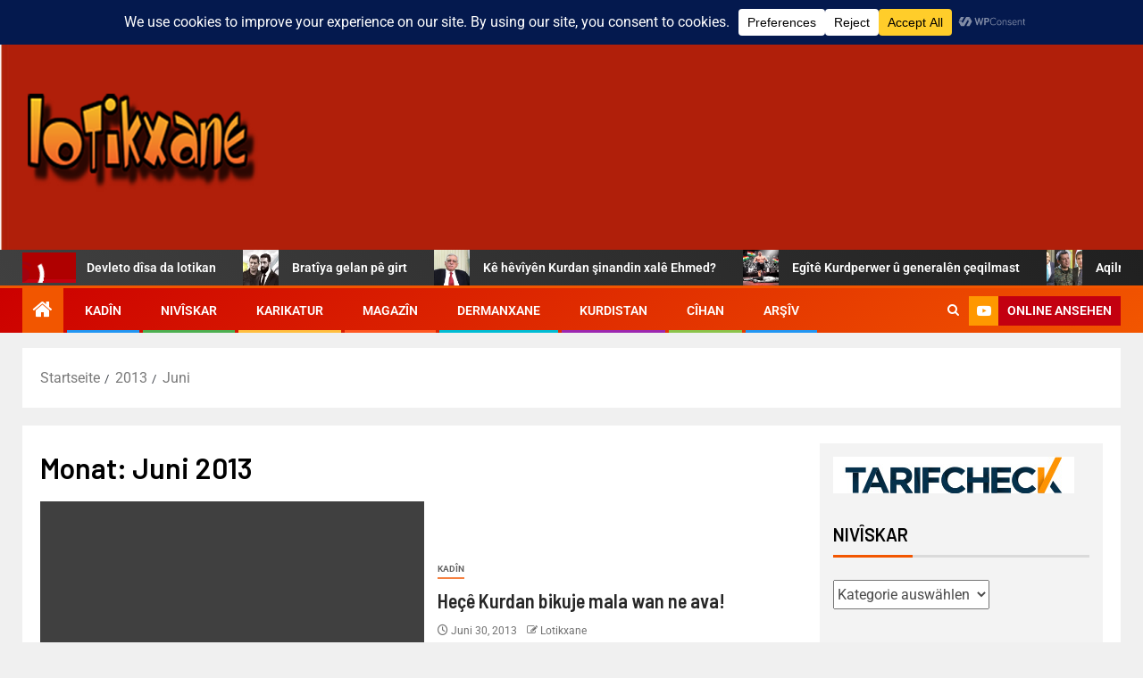

--- FILE ---
content_type: text/html; charset=UTF-8
request_url: http://www.lotikxane.com/2013/06/
body_size: 33384
content:
<!doctype html>
<html lang="de">
<head>
    <meta charset="UTF-8">
    <meta name="viewport" content="width=device-width, initial-scale=1">
    <link rel="profile" href="http://gmpg.org/xfn/11">
    <title>Juni 2013</title>
<meta name='robots' content='max-image-preview:large' />
<link rel='dns-prefetch' href='//stats.wp.com' />
<link rel='dns-prefetch' href='//fonts.googleapis.com' />
<link rel='dns-prefetch' href='//v0.wordpress.com' />
<link rel='dns-prefetch' href='//widgets.wp.com' />
<link rel='dns-prefetch' href='//s0.wp.com' />
<link rel='dns-prefetch' href='//0.gravatar.com' />
<link rel='dns-prefetch' href='//1.gravatar.com' />
<link rel='dns-prefetch' href='//2.gravatar.com' />
<link rel='preconnect' href='//i0.wp.com' />
<link rel="alternate" type="application/rss+xml" title=" &raquo; Feed" href="http://www.lotikxane.com/feed/" />
<link rel="alternate" type="application/rss+xml" title=" &raquo; Kommentar-Feed" href="http://www.lotikxane.com/comments/feed/" />
<style id='wp-img-auto-sizes-contain-inline-css' type='text/css'>
img:is([sizes=auto i],[sizes^="auto," i]){contain-intrinsic-size:3000px 1500px}
/*# sourceURL=wp-img-auto-sizes-contain-inline-css */
</style>
<link rel='stylesheet' id='latest-posts-block-fontawesome-front-css' href='http://www.lotikxane.com/wp-content/plugins/latest-posts-block-lite/src/assets/fontawesome/css/all.css?ver=1765528424' type='text/css' media='all' />
<link rel='stylesheet' id='latest-posts-block-frontend-block-style-css-css' href='http://www.lotikxane.com/wp-content/plugins/latest-posts-block-lite/dist/blocks.style.build.css?ver=6.9' type='text/css' media='all' />
<link rel='stylesheet' id='magic-content-box-blocks-fontawesome-front-css' href='http://www.lotikxane.com/wp-content/plugins/magic-content-box-lite/src/assets/fontawesome/css/all.css?ver=1765528428' type='text/css' media='all' />
<link rel='stylesheet' id='magic-content-box-frontend-block-style-css-css' href='http://www.lotikxane.com/wp-content/plugins/magic-content-box-lite/dist/blocks.style.build.css?ver=6.9' type='text/css' media='all' />
<link rel='stylesheet' id='wpauthor-blocks-fontawesome-front-css' href='http://www.lotikxane.com/wp-content/plugins/wp-post-author/assets/fontawesome/css/all.css?ver=3.6.4' type='text/css' media='all' />
<link rel='stylesheet' id='wpauthor-frontend-block-style-css-css' href='http://www.lotikxane.com/wp-content/plugins/wp-post-author/assets/dist/blocks.style.build.css?ver=3.6.4' type='text/css' media='all' />
<link rel='stylesheet' id='dashicons-css' href='http://www.lotikxane.com/wp-includes/css/dashicons.min.css?ver=6.9' type='text/css' media='all' />
<link rel='stylesheet' id='post-views-counter-frontend-css' href='http://www.lotikxane.com/wp-content/plugins/post-views-counter/css/frontend.css?ver=1.7.1' type='text/css' media='all' />
<style id='wp-emoji-styles-inline-css' type='text/css'>

	img.wp-smiley, img.emoji {
		display: inline !important;
		border: none !important;
		box-shadow: none !important;
		height: 1em !important;
		width: 1em !important;
		margin: 0 0.07em !important;
		vertical-align: -0.1em !important;
		background: none !important;
		padding: 0 !important;
	}
/*# sourceURL=wp-emoji-styles-inline-css */
</style>
<link rel='stylesheet' id='wp-block-library-css' href='http://www.lotikxane.com/wp-includes/css/dist/block-library/style.min.css?ver=6.9' type='text/css' media='all' />
<style id='wp-block-library-theme-inline-css' type='text/css'>
.wp-block-audio :where(figcaption){color:#555;font-size:13px;text-align:center}.is-dark-theme .wp-block-audio :where(figcaption){color:#ffffffa6}.wp-block-audio{margin:0 0 1em}.wp-block-code{border:1px solid #ccc;border-radius:4px;font-family:Menlo,Consolas,monaco,monospace;padding:.8em 1em}.wp-block-embed :where(figcaption){color:#555;font-size:13px;text-align:center}.is-dark-theme .wp-block-embed :where(figcaption){color:#ffffffa6}.wp-block-embed{margin:0 0 1em}.blocks-gallery-caption{color:#555;font-size:13px;text-align:center}.is-dark-theme .blocks-gallery-caption{color:#ffffffa6}:root :where(.wp-block-image figcaption){color:#555;font-size:13px;text-align:center}.is-dark-theme :root :where(.wp-block-image figcaption){color:#ffffffa6}.wp-block-image{margin:0 0 1em}.wp-block-pullquote{border-bottom:4px solid;border-top:4px solid;color:currentColor;margin-bottom:1.75em}.wp-block-pullquote :where(cite),.wp-block-pullquote :where(footer),.wp-block-pullquote__citation{color:currentColor;font-size:.8125em;font-style:normal;text-transform:uppercase}.wp-block-quote{border-left:.25em solid;margin:0 0 1.75em;padding-left:1em}.wp-block-quote cite,.wp-block-quote footer{color:currentColor;font-size:.8125em;font-style:normal;position:relative}.wp-block-quote:where(.has-text-align-right){border-left:none;border-right:.25em solid;padding-left:0;padding-right:1em}.wp-block-quote:where(.has-text-align-center){border:none;padding-left:0}.wp-block-quote.is-large,.wp-block-quote.is-style-large,.wp-block-quote:where(.is-style-plain){border:none}.wp-block-search .wp-block-search__label{font-weight:700}.wp-block-search__button{border:1px solid #ccc;padding:.375em .625em}:where(.wp-block-group.has-background){padding:1.25em 2.375em}.wp-block-separator.has-css-opacity{opacity:.4}.wp-block-separator{border:none;border-bottom:2px solid;margin-left:auto;margin-right:auto}.wp-block-separator.has-alpha-channel-opacity{opacity:1}.wp-block-separator:not(.is-style-wide):not(.is-style-dots){width:100px}.wp-block-separator.has-background:not(.is-style-dots){border-bottom:none;height:1px}.wp-block-separator.has-background:not(.is-style-wide):not(.is-style-dots){height:2px}.wp-block-table{margin:0 0 1em}.wp-block-table td,.wp-block-table th{word-break:normal}.wp-block-table :where(figcaption){color:#555;font-size:13px;text-align:center}.is-dark-theme .wp-block-table :where(figcaption){color:#ffffffa6}.wp-block-video :where(figcaption){color:#555;font-size:13px;text-align:center}.is-dark-theme .wp-block-video :where(figcaption){color:#ffffffa6}.wp-block-video{margin:0 0 1em}:root :where(.wp-block-template-part.has-background){margin-bottom:0;margin-top:0;padding:1.25em 2.375em}
/*# sourceURL=/wp-includes/css/dist/block-library/theme.min.css */
</style>
<link rel='stylesheet' id='blockspare-frontend-block-style-css-css' href='http://www.lotikxane.com/wp-content/plugins/blockspare/dist/style-blocks.css?ver=6.9' type='text/css' media='all' />
<link rel='stylesheet' id='blockspare-frontend-banner-style-css-css' href='http://www.lotikxane.com/wp-content/plugins/blockspare/dist/style-banner_group.css?ver=6.9' type='text/css' media='all' />
<link rel='stylesheet' id='fontawesome-css' href='http://www.lotikxane.com/wp-content/plugins/blockspare/assets/fontawesome/css/all.css?ver=6.9' type='text/css' media='all' />
<link rel='stylesheet' id='mediaelement-css' href='http://www.lotikxane.com/wp-includes/js/mediaelement/mediaelementplayer-legacy.min.css?ver=4.2.17' type='text/css' media='all' />
<link rel='stylesheet' id='wp-mediaelement-css' href='http://www.lotikxane.com/wp-includes/js/mediaelement/wp-mediaelement.min.css?ver=6.9' type='text/css' media='all' />
<style id='jetpack-sharing-buttons-style-inline-css' type='text/css'>
.jetpack-sharing-buttons__services-list{display:flex;flex-direction:row;flex-wrap:wrap;gap:0;list-style-type:none;margin:5px;padding:0}.jetpack-sharing-buttons__services-list.has-small-icon-size{font-size:12px}.jetpack-sharing-buttons__services-list.has-normal-icon-size{font-size:16px}.jetpack-sharing-buttons__services-list.has-large-icon-size{font-size:24px}.jetpack-sharing-buttons__services-list.has-huge-icon-size{font-size:36px}@media print{.jetpack-sharing-buttons__services-list{display:none!important}}.editor-styles-wrapper .wp-block-jetpack-sharing-buttons{gap:0;padding-inline-start:0}ul.jetpack-sharing-buttons__services-list.has-background{padding:1.25em 2.375em}
/*# sourceURL=http://www.lotikxane.com/wp-content/plugins/jetpack/_inc/blocks/sharing-buttons/view.css */
</style>
<style id='global-styles-inline-css' type='text/css'>
:root{--wp--preset--aspect-ratio--square: 1;--wp--preset--aspect-ratio--4-3: 4/3;--wp--preset--aspect-ratio--3-4: 3/4;--wp--preset--aspect-ratio--3-2: 3/2;--wp--preset--aspect-ratio--2-3: 2/3;--wp--preset--aspect-ratio--16-9: 16/9;--wp--preset--aspect-ratio--9-16: 9/16;--wp--preset--color--black: #000000;--wp--preset--color--cyan-bluish-gray: #abb8c3;--wp--preset--color--white: #ffffff;--wp--preset--color--pale-pink: #f78da7;--wp--preset--color--vivid-red: #cf2e2e;--wp--preset--color--luminous-vivid-orange: #ff6900;--wp--preset--color--luminous-vivid-amber: #fcb900;--wp--preset--color--light-green-cyan: #7bdcb5;--wp--preset--color--vivid-green-cyan: #00d084;--wp--preset--color--pale-cyan-blue: #8ed1fc;--wp--preset--color--vivid-cyan-blue: #0693e3;--wp--preset--color--vivid-purple: #9b51e0;--wp--preset--gradient--vivid-cyan-blue-to-vivid-purple: linear-gradient(135deg,rgb(6,147,227) 0%,rgb(155,81,224) 100%);--wp--preset--gradient--light-green-cyan-to-vivid-green-cyan: linear-gradient(135deg,rgb(122,220,180) 0%,rgb(0,208,130) 100%);--wp--preset--gradient--luminous-vivid-amber-to-luminous-vivid-orange: linear-gradient(135deg,rgb(252,185,0) 0%,rgb(255,105,0) 100%);--wp--preset--gradient--luminous-vivid-orange-to-vivid-red: linear-gradient(135deg,rgb(255,105,0) 0%,rgb(207,46,46) 100%);--wp--preset--gradient--very-light-gray-to-cyan-bluish-gray: linear-gradient(135deg,rgb(238,238,238) 0%,rgb(169,184,195) 100%);--wp--preset--gradient--cool-to-warm-spectrum: linear-gradient(135deg,rgb(74,234,220) 0%,rgb(151,120,209) 20%,rgb(207,42,186) 40%,rgb(238,44,130) 60%,rgb(251,105,98) 80%,rgb(254,248,76) 100%);--wp--preset--gradient--blush-light-purple: linear-gradient(135deg,rgb(255,206,236) 0%,rgb(152,150,240) 100%);--wp--preset--gradient--blush-bordeaux: linear-gradient(135deg,rgb(254,205,165) 0%,rgb(254,45,45) 50%,rgb(107,0,62) 100%);--wp--preset--gradient--luminous-dusk: linear-gradient(135deg,rgb(255,203,112) 0%,rgb(199,81,192) 50%,rgb(65,88,208) 100%);--wp--preset--gradient--pale-ocean: linear-gradient(135deg,rgb(255,245,203) 0%,rgb(182,227,212) 50%,rgb(51,167,181) 100%);--wp--preset--gradient--electric-grass: linear-gradient(135deg,rgb(202,248,128) 0%,rgb(113,206,126) 100%);--wp--preset--gradient--midnight: linear-gradient(135deg,rgb(2,3,129) 0%,rgb(40,116,252) 100%);--wp--preset--font-size--small: 13px;--wp--preset--font-size--medium: 20px;--wp--preset--font-size--large: 36px;--wp--preset--font-size--x-large: 42px;--wp--preset--spacing--20: 0.44rem;--wp--preset--spacing--30: 0.67rem;--wp--preset--spacing--40: 1rem;--wp--preset--spacing--50: 1.5rem;--wp--preset--spacing--60: 2.25rem;--wp--preset--spacing--70: 3.38rem;--wp--preset--spacing--80: 5.06rem;--wp--preset--shadow--natural: 6px 6px 9px rgba(0, 0, 0, 0.2);--wp--preset--shadow--deep: 12px 12px 50px rgba(0, 0, 0, 0.4);--wp--preset--shadow--sharp: 6px 6px 0px rgba(0, 0, 0, 0.2);--wp--preset--shadow--outlined: 6px 6px 0px -3px rgb(255, 255, 255), 6px 6px rgb(0, 0, 0);--wp--preset--shadow--crisp: 6px 6px 0px rgb(0, 0, 0);}:root { --wp--style--global--content-size: 805px;--wp--style--global--wide-size: 1500px; }:where(body) { margin: 0; }.wp-site-blocks > .alignleft { float: left; margin-right: 2em; }.wp-site-blocks > .alignright { float: right; margin-left: 2em; }.wp-site-blocks > .aligncenter { justify-content: center; margin-left: auto; margin-right: auto; }:where(.wp-site-blocks) > * { margin-block-start: 24px; margin-block-end: 0; }:where(.wp-site-blocks) > :first-child { margin-block-start: 0; }:where(.wp-site-blocks) > :last-child { margin-block-end: 0; }:root { --wp--style--block-gap: 24px; }:root :where(.is-layout-flow) > :first-child{margin-block-start: 0;}:root :where(.is-layout-flow) > :last-child{margin-block-end: 0;}:root :where(.is-layout-flow) > *{margin-block-start: 24px;margin-block-end: 0;}:root :where(.is-layout-constrained) > :first-child{margin-block-start: 0;}:root :where(.is-layout-constrained) > :last-child{margin-block-end: 0;}:root :where(.is-layout-constrained) > *{margin-block-start: 24px;margin-block-end: 0;}:root :where(.is-layout-flex){gap: 24px;}:root :where(.is-layout-grid){gap: 24px;}.is-layout-flow > .alignleft{float: left;margin-inline-start: 0;margin-inline-end: 2em;}.is-layout-flow > .alignright{float: right;margin-inline-start: 2em;margin-inline-end: 0;}.is-layout-flow > .aligncenter{margin-left: auto !important;margin-right: auto !important;}.is-layout-constrained > .alignleft{float: left;margin-inline-start: 0;margin-inline-end: 2em;}.is-layout-constrained > .alignright{float: right;margin-inline-start: 2em;margin-inline-end: 0;}.is-layout-constrained > .aligncenter{margin-left: auto !important;margin-right: auto !important;}.is-layout-constrained > :where(:not(.alignleft):not(.alignright):not(.alignfull)){max-width: var(--wp--style--global--content-size);margin-left: auto !important;margin-right: auto !important;}.is-layout-constrained > .alignwide{max-width: var(--wp--style--global--wide-size);}body .is-layout-flex{display: flex;}.is-layout-flex{flex-wrap: wrap;align-items: center;}.is-layout-flex > :is(*, div){margin: 0;}body .is-layout-grid{display: grid;}.is-layout-grid > :is(*, div){margin: 0;}body{padding-top: 0px;padding-right: 0px;padding-bottom: 0px;padding-left: 0px;}a:where(:not(.wp-element-button)){text-decoration: none;}:root :where(.wp-element-button, .wp-block-button__link){background-color: #32373c;border-radius: 0;border-width: 0;color: #fff;font-family: inherit;font-size: inherit;font-style: inherit;font-weight: inherit;letter-spacing: inherit;line-height: inherit;padding-top: calc(0.667em + 2px);padding-right: calc(1.333em + 2px);padding-bottom: calc(0.667em + 2px);padding-left: calc(1.333em + 2px);text-decoration: none;text-transform: inherit;}.has-black-color{color: var(--wp--preset--color--black) !important;}.has-cyan-bluish-gray-color{color: var(--wp--preset--color--cyan-bluish-gray) !important;}.has-white-color{color: var(--wp--preset--color--white) !important;}.has-pale-pink-color{color: var(--wp--preset--color--pale-pink) !important;}.has-vivid-red-color{color: var(--wp--preset--color--vivid-red) !important;}.has-luminous-vivid-orange-color{color: var(--wp--preset--color--luminous-vivid-orange) !important;}.has-luminous-vivid-amber-color{color: var(--wp--preset--color--luminous-vivid-amber) !important;}.has-light-green-cyan-color{color: var(--wp--preset--color--light-green-cyan) !important;}.has-vivid-green-cyan-color{color: var(--wp--preset--color--vivid-green-cyan) !important;}.has-pale-cyan-blue-color{color: var(--wp--preset--color--pale-cyan-blue) !important;}.has-vivid-cyan-blue-color{color: var(--wp--preset--color--vivid-cyan-blue) !important;}.has-vivid-purple-color{color: var(--wp--preset--color--vivid-purple) !important;}.has-black-background-color{background-color: var(--wp--preset--color--black) !important;}.has-cyan-bluish-gray-background-color{background-color: var(--wp--preset--color--cyan-bluish-gray) !important;}.has-white-background-color{background-color: var(--wp--preset--color--white) !important;}.has-pale-pink-background-color{background-color: var(--wp--preset--color--pale-pink) !important;}.has-vivid-red-background-color{background-color: var(--wp--preset--color--vivid-red) !important;}.has-luminous-vivid-orange-background-color{background-color: var(--wp--preset--color--luminous-vivid-orange) !important;}.has-luminous-vivid-amber-background-color{background-color: var(--wp--preset--color--luminous-vivid-amber) !important;}.has-light-green-cyan-background-color{background-color: var(--wp--preset--color--light-green-cyan) !important;}.has-vivid-green-cyan-background-color{background-color: var(--wp--preset--color--vivid-green-cyan) !important;}.has-pale-cyan-blue-background-color{background-color: var(--wp--preset--color--pale-cyan-blue) !important;}.has-vivid-cyan-blue-background-color{background-color: var(--wp--preset--color--vivid-cyan-blue) !important;}.has-vivid-purple-background-color{background-color: var(--wp--preset--color--vivid-purple) !important;}.has-black-border-color{border-color: var(--wp--preset--color--black) !important;}.has-cyan-bluish-gray-border-color{border-color: var(--wp--preset--color--cyan-bluish-gray) !important;}.has-white-border-color{border-color: var(--wp--preset--color--white) !important;}.has-pale-pink-border-color{border-color: var(--wp--preset--color--pale-pink) !important;}.has-vivid-red-border-color{border-color: var(--wp--preset--color--vivid-red) !important;}.has-luminous-vivid-orange-border-color{border-color: var(--wp--preset--color--luminous-vivid-orange) !important;}.has-luminous-vivid-amber-border-color{border-color: var(--wp--preset--color--luminous-vivid-amber) !important;}.has-light-green-cyan-border-color{border-color: var(--wp--preset--color--light-green-cyan) !important;}.has-vivid-green-cyan-border-color{border-color: var(--wp--preset--color--vivid-green-cyan) !important;}.has-pale-cyan-blue-border-color{border-color: var(--wp--preset--color--pale-cyan-blue) !important;}.has-vivid-cyan-blue-border-color{border-color: var(--wp--preset--color--vivid-cyan-blue) !important;}.has-vivid-purple-border-color{border-color: var(--wp--preset--color--vivid-purple) !important;}.has-vivid-cyan-blue-to-vivid-purple-gradient-background{background: var(--wp--preset--gradient--vivid-cyan-blue-to-vivid-purple) !important;}.has-light-green-cyan-to-vivid-green-cyan-gradient-background{background: var(--wp--preset--gradient--light-green-cyan-to-vivid-green-cyan) !important;}.has-luminous-vivid-amber-to-luminous-vivid-orange-gradient-background{background: var(--wp--preset--gradient--luminous-vivid-amber-to-luminous-vivid-orange) !important;}.has-luminous-vivid-orange-to-vivid-red-gradient-background{background: var(--wp--preset--gradient--luminous-vivid-orange-to-vivid-red) !important;}.has-very-light-gray-to-cyan-bluish-gray-gradient-background{background: var(--wp--preset--gradient--very-light-gray-to-cyan-bluish-gray) !important;}.has-cool-to-warm-spectrum-gradient-background{background: var(--wp--preset--gradient--cool-to-warm-spectrum) !important;}.has-blush-light-purple-gradient-background{background: var(--wp--preset--gradient--blush-light-purple) !important;}.has-blush-bordeaux-gradient-background{background: var(--wp--preset--gradient--blush-bordeaux) !important;}.has-luminous-dusk-gradient-background{background: var(--wp--preset--gradient--luminous-dusk) !important;}.has-pale-ocean-gradient-background{background: var(--wp--preset--gradient--pale-ocean) !important;}.has-electric-grass-gradient-background{background: var(--wp--preset--gradient--electric-grass) !important;}.has-midnight-gradient-background{background: var(--wp--preset--gradient--midnight) !important;}.has-small-font-size{font-size: var(--wp--preset--font-size--small) !important;}.has-medium-font-size{font-size: var(--wp--preset--font-size--medium) !important;}.has-large-font-size{font-size: var(--wp--preset--font-size--large) !important;}.has-x-large-font-size{font-size: var(--wp--preset--font-size--x-large) !important;}
:root :where(.wp-block-button .wp-block-button__link){border-radius: 0;}
:root :where(.wp-block-pullquote){font-size: 1.5em;line-height: 1.6;}
/*# sourceURL=global-styles-inline-css */
</style>
<link rel='stylesheet' id='wp-live-chat-support-css' href='http://www.lotikxane.com/wp-content/plugins/wp-live-chat-support/public/css/wplc-plugin-public.css?ver=10.0.17' type='text/css' media='all' />
<link rel='stylesheet' id='ez-toc-css' href='http://www.lotikxane.com/wp-content/plugins/easy-table-of-contents/assets/css/screen.min.css?ver=2.0.80' type='text/css' media='all' />
<style id='ez-toc-inline-css' type='text/css'>
div#ez-toc-container .ez-toc-title {font-size: 120%;}div#ez-toc-container .ez-toc-title {font-weight: 500;}div#ez-toc-container ul li , div#ez-toc-container ul li a {font-size: 95%;}div#ez-toc-container ul li , div#ez-toc-container ul li a {font-weight: 500;}div#ez-toc-container nav ul ul li {font-size: 90%;}.ez-toc-box-title {font-weight: bold; margin-bottom: 10px; text-align: center; text-transform: uppercase; letter-spacing: 1px; color: #666; padding-bottom: 5px;position:absolute;top:-4%;left:5%;background-color: inherit;transition: top 0.3s ease;}.ez-toc-box-title.toc-closed {top:-25%;}
.ez-toc-container-direction {direction: ltr;}.ez-toc-counter ul{counter-reset: item ;}.ez-toc-counter nav ul li a::before {content: counters(item, '.', decimal) '. ';display: inline-block;counter-increment: item;flex-grow: 0;flex-shrink: 0;margin-right: .2em; float: left; }.ez-toc-widget-direction {direction: ltr;}.ez-toc-widget-container ul{counter-reset: item ;}.ez-toc-widget-container nav ul li a::before {content: counters(item, '.', decimal) '. ';display: inline-block;counter-increment: item;flex-grow: 0;flex-shrink: 0;margin-right: .2em; float: left; }
/*# sourceURL=ez-toc-inline-css */
</style>
<link rel='stylesheet' id='elespare-icons-css' href='http://www.lotikxane.com/wp-content/plugins/elespare/assets/font/elespare-icons.css?ver=3.3.10' type='text/css' media='all' />
<link rel='stylesheet' id='elementor-frontend-css' href='http://www.lotikxane.com/wp-content/plugins/elementor/assets/css/frontend.min.css?ver=3.34.2' type='text/css' media='all' />
<link rel='stylesheet' id='elementor-post-42832-css' href='http://www.lotikxane.com/wp-content/uploads/elementor/css/post-42832.css?ver=1768899472' type='text/css' media='all' />
<link rel='stylesheet' id='elespare-posts-grid-css' href='http://www.lotikxane.com/wp-content/plugins/elespare/dist/elespare.style.build.min.css?ver=3.3.7' type='text/css' media='all' />
<link rel='stylesheet' id='aft-icons-css' href='http://www.lotikxane.com/wp-content/themes/newsever/assets/icons/style.css?ver=6.9' type='text/css' media='all' />
<link rel='stylesheet' id='bootstrap-css' href='http://www.lotikxane.com/wp-content/themes/newsever/assets/bootstrap/css/bootstrap.min.css?ver=6.9' type='text/css' media='all' />
<link rel='stylesheet' id='slick-css-css' href='http://www.lotikxane.com/wp-content/themes/newsever/assets/slick/css/slick.min.css?ver=6.9' type='text/css' media='all' />
<link rel='stylesheet' id='sidr-css' href='http://www.lotikxane.com/wp-content/themes/newsever/assets/sidr/css/jquery.sidr.dark.css?ver=6.9' type='text/css' media='all' />
<link rel='stylesheet' id='magnific-popup-css' href='http://www.lotikxane.com/wp-content/themes/newsever/assets/magnific-popup/magnific-popup.css?ver=6.9' type='text/css' media='all' />
<link rel='stylesheet' id='newsever-google-fonts-css' href='https://fonts.googleapis.com/css?family=Roboto:100,300,400,500,700|Barlow:ital,wght@0,400;0,500;0,600;0,700;0,800;0,900;1,300;1,400;1,500;1,600;1,700;1,800|Barlow%20Semi%20Condensed:ital,wght@0,300;0,400;0,500;0,600;0,700;1,300;1,400;1,500;1,600;1,700&#038;subset=latin,latin-ext' type='text/css' media='all' />
<link rel='stylesheet' id='newsever-style-css' href='http://www.lotikxane.com/wp-content/themes/newsever/style.css?ver=4.3.7' type='text/css' media='all' />
<link rel='stylesheet' id='jetpack_likes-css' href='http://www.lotikxane.com/wp-content/plugins/jetpack/modules/likes/style.css?ver=15.4' type='text/css' media='all' />
<link rel='stylesheet' id='awpa-wp-post-author-styles-css' href='http://www.lotikxane.com/wp-content/plugins/wp-post-author/assets/css/awpa-frontend-style.css?ver=3.6.4' type='text/css' media='all' />
<style id='awpa-wp-post-author-styles-inline-css' type='text/css'>

                .wp_post_author_widget .wp-post-author-meta .awpa-display-name > a:hover,
                body .wp-post-author-wrap .awpa-display-name > a:hover {
                    color: #af0000;
                }
                .wp-post-author-meta .wp-post-author-meta-more-posts a.awpa-more-posts:hover, 
                .awpa-review-field .right-star .awpa-rating-button:not(:disabled):hover {
                    color: #af0000;
                    border-color: #af0000;
                }
            
/*# sourceURL=awpa-wp-post-author-styles-inline-css */
</style>
<link rel='stylesheet' id='elementor-gf-local-roboto-css' href='http://www.lotikxane.com/wp-content/uploads/elementor/google-fonts/css/roboto.css?ver=1742221089' type='text/css' media='all' />
<link rel='stylesheet' id='elementor-gf-local-robotoslab-css' href='http://www.lotikxane.com/wp-content/uploads/elementor/google-fonts/css/robotoslab.css?ver=1742221099' type='text/css' media='all' />
<script type="text/javascript" src="http://www.lotikxane.com/wp-includes/js/jquery/jquery.min.js?ver=3.7.1" id="jquery-core-js"></script>
<script type="text/javascript" src="http://www.lotikxane.com/wp-includes/js/jquery/jquery-migrate.min.js?ver=3.4.1" id="jquery-migrate-js"></script>
<script type="text/javascript" src="http://www.lotikxane.com/wp-content/plugins/blockspare/assets/js/countup/waypoints.min.js?ver=6.9" id="waypoint-js"></script>
<script type="text/javascript" src="http://www.lotikxane.com/wp-content/plugins/blockspare/assets/js/countup/jquery.counterup.min.js?ver=1" id="countup-js"></script>
<script type="text/javascript" src="http://www.lotikxane.com/wp-content/plugins/wp-post-author/assets/js/awpa-frontend-scripts.js?ver=3.6.4" id="awpa-custom-bg-scripts-js"></script>
<link rel="https://api.w.org/" href="http://www.lotikxane.com/wp-json/" /><link rel="EditURI" type="application/rsd+xml" title="RSD" href="http://www.lotikxane.com/xmlrpc.php?rsd" />
<meta name="generator" content="WordPress 6.9" />
	<style>img#wpstats{display:none}</style>
		<meta name="generator" content="Elementor 3.34.2; features: e_font_icon_svg, additional_custom_breakpoints; settings: css_print_method-external, google_font-enabled, font_display-swap">
			<style>
				.e-con.e-parent:nth-of-type(n+4):not(.e-lazyloaded):not(.e-no-lazyload),
				.e-con.e-parent:nth-of-type(n+4):not(.e-lazyloaded):not(.e-no-lazyload) * {
					background-image: none !important;
				}
				@media screen and (max-height: 1024px) {
					.e-con.e-parent:nth-of-type(n+3):not(.e-lazyloaded):not(.e-no-lazyload),
					.e-con.e-parent:nth-of-type(n+3):not(.e-lazyloaded):not(.e-no-lazyload) * {
						background-image: none !important;
					}
				}
				@media screen and (max-height: 640px) {
					.e-con.e-parent:nth-of-type(n+2):not(.e-lazyloaded):not(.e-no-lazyload),
					.e-con.e-parent:nth-of-type(n+2):not(.e-lazyloaded):not(.e-no-lazyload) * {
						background-image: none !important;
					}
				}
			</style>
			        <style type="text/css">
                        body .header-style1 .top-header.data-bg:before,
            body .header-style1 .main-header.data-bg:before {
                background: rgba(0, 0, 0, 0);
            }

                        body .site-title a,
            .site-header .site-branding .site-title a:visited,
            .site-header .site-branding .site-title a:hover,
            .site-description {
                color: #000000;
            }

            .header-layout-3 .site-header .site-branding .site-title,
            .site-branding .site-title {
                font-size: 60px;
            }

            @media only screen and (max-width: 640px) {
                .site-branding .site-title {
                    font-size: 40px;

                }
            }

            @media only screen and (max-width: 375px) {
                .site-branding .site-title {
                    font-size: 32px;

                }
            }

            
                        .elementor-page .elementor-section.elementor-section-full_width > .elementor-container,
            .elementor-page .elementor-section.elementor-section-boxed > .elementor-container,
            .elementor-default .elementor-section.elementor-section-full_width > .elementor-container,
            .elementor-default .elementor-section.elementor-section-boxed > .elementor-container{
                max-width: 1500px;
            }
            .align-content-left .elementor-section-stretched,
            .align-content-right .elementor-section-stretched {
                max-width: 100%;
                left: 0 !important;
            }
            }

        </style>
        
<!-- Jetpack Open Graph Tags -->
<meta property="og:type" content="website" />
<meta property="og:title" content="Juni 2013" />
<meta property="og:image" content="https://s0.wp.com/i/blank.jpg" />
<meta property="og:image:width" content="200" />
<meta property="og:image:height" content="200" />
<meta property="og:image:alt" content="" />
<meta property="og:locale" content="de_DE" />
<meta name="twitter:site" content="@Lootikxane" />

<!-- End Jetpack Open Graph Tags -->
</head>

<body class="archive date wp-custom-logo wp-embed-responsive wp-theme-newsever hfeed aft-default-mode aft-hide-comment-count-in-list aft-hide-minutes-read-in-list aft-hide-date-author-in-list default-content-layout content-with-single-sidebar align-content-left elementor-default elementor-kit-42832">
    <div id="af-preloader">
        <div class="spinner">
            <div class="spinnerhalf spinnerhalf--left"></div>
            <div class="spinnerhalf spinnerhalf--right"></div>
        </div>
    </div>

<div id="page" class="site">
    <a class="skip-link screen-reader-text" href="#content">Zum Inhalt springen</a>


    
    <header id="masthead" class="header-style1 header-layout-side">

        <div class="top-header">
    <div class="container-wrapper">
      <div class="top-bar-flex">
        <div class="top-bar-left col-66">

          
          <div class="date-bar-left">
                          <span class="topbar-date">
                Jan. 21, 2026              </span>

                                  </div>
                      <div class="af-secondary-menu">
              <div class="container-wrapper">
                                  <div class="aft-secondary-nav-wrapper">
                    <div class="aft-small-secondary-nav">
                      <div id="aft-secondary-menu" class="menu"><ul>
<li class="page_item page-item-42674"><a href="http://www.lotikxane.com/">Home</a></li>
</ul></div>
                    </div>
                  </div>
                
              </div>
            </div>
                  </div>

        <div class="top-bar-right col-3">
          <span class="aft-small-social-menu">
            
              <div class="social-navigation"><ul id="social-menu" class="menu"><li id="menu-item-434" class="menu-item menu-item-type-custom menu-item-object-custom menu-item-434"><a href="https://facebook.com" title="																		"><span class="screen-reader-text">Facebook</span></a></li>
<li id="menu-item-42625" class="menu-item menu-item-type-custom menu-item-object-custom menu-item-42625"><a href="https://twitter.com" title="																		"><span class="screen-reader-text">Twitter</span></a></li>
<li id="menu-item-42626" class="menu-item menu-item-type-custom menu-item-object-custom menu-item-42626"><a href="https://instagram.com" title="																		"><span class="screen-reader-text">Instagram</span></a></li>
<li id="menu-item-436" class="menu-item menu-item-type-custom menu-item-object-custom menu-item-436"><a href="https://youtube.com" title="																		"><span class="screen-reader-text">Youtube</span></a></li>
<li id="menu-item-438" class="menu-item menu-item-type-custom menu-item-object-custom menu-item-438"><a href="https://vk.com" title="																		"><span class="screen-reader-text">VK</span></a></li>
</ul></div>
                      </span>
        </div>
      </div>
    </div>

  </div>
<div class="main-header  data-bg"
  data-background="http://www.lotikxane.com/wp-content/uploads/2024/04/cropped-logsor-1-1.jpg">
  <div class="container-wrapper">
    <div class="af-container-row af-flex-container">
      
      <div class="col-1 float-l pad">
        <div class="logo-brand">
          <div class="site-branding">
            <a href="http://www.lotikxane.com/" class="custom-logo-link" rel="home"><img width="270" height="130" src="https://i0.wp.com/www.lotikxane.com/wp-content/uploads/2024/05/logo-1.png?fit=270%2C130" class="custom-logo" alt="" decoding="async" data-attachment-id="42992" data-permalink="http://www.lotikxane.com/logo-1/" data-orig-file="https://i0.wp.com/www.lotikxane.com/wp-content/uploads/2024/05/logo-1.png?fit=270%2C130" data-orig-size="270,130" data-comments-opened="0" data-image-meta="{&quot;aperture&quot;:&quot;0&quot;,&quot;credit&quot;:&quot;&quot;,&quot;camera&quot;:&quot;&quot;,&quot;caption&quot;:&quot;&quot;,&quot;created_timestamp&quot;:&quot;0&quot;,&quot;copyright&quot;:&quot;&quot;,&quot;focal_length&quot;:&quot;0&quot;,&quot;iso&quot;:&quot;0&quot;,&quot;shutter_speed&quot;:&quot;0&quot;,&quot;title&quot;:&quot;&quot;,&quot;orientation&quot;:&quot;0&quot;}" data-image-title="logo-1" data-image-description="" data-image-caption="" data-medium-file="https://i0.wp.com/www.lotikxane.com/wp-content/uploads/2024/05/logo-1.png?fit=270%2C130" data-large-file="https://i0.wp.com/www.lotikxane.com/wp-content/uploads/2024/05/logo-1.png?fit=270%2C130" /></a>              <p class="site-title font-family-1">
                <a href="http://www.lotikxane.com/"
                  rel="home"></a>
              </p>
            
                      </div>
        </div>
      </div>

      
    </div>
  </div>

</div>
<div class="exclusive-news">
        <div class="banner-exclusive-posts-wrapper clearfix">

        
        <div class="container-wrapper">
          <div class="exclusive-posts">
            <div class="exclusive-now primary-color">
                            <div class="exclusive-now-txt-animation-wrap">
                <span class="fancy-spinner">
                  <div class="ring"></div>
                  <div class="ring"></div>
                  <div class="dot"></div>
                </span>
                <span class="exclusive-texts-wrapper">
                                  </span>
              </div>
            </div>
            <div class="exclusive-slides" dir="ltr">
                              <div class='marquee aft-flash-slide left' data-speed='80000'
                  data-gap='0' data-duplicated='true' data-direction="left">
                                      <a href="http://www.lotikxane.com/2026/01/20/devleto-disa-da-lotikan/" aria-label="Devleto dîsa da lotikan">
                      
                      
                      <span class="circle-marq">
                                                  <img src="https://i0.wp.com/www.lotikxane.com/wp-content/uploads/2026/01/bahceli.jpg?resize=150%2C150"
                            alt="Devleto dîsa da lotikan">
                                              </span>

                      Devleto dîsa da lotikan                    </a>
                                      <a href="http://www.lotikxane.com/2026/01/20/min-kuta-bratiya-gelan/" aria-label="Bratîya gelan pê girt">
                      
                      
                      <span class="circle-marq">
                                                  <img src="https://i0.wp.com/www.lotikxane.com/wp-content/uploads/2026/01/msara.jpg?resize=150%2C150"
                            alt="Bratîya gelan pê girt">
                                              </span>

                      Bratîya gelan pê girt                    </a>
                                      <a href="http://www.lotikxane.com/2026/01/19/ke-heviyen-kurdan-sinandin-xale-ehmed/" aria-label="Kê hêvîyên Kurdan şinandin xalê Ehmed?">
                      
                      
                      <span class="circle-marq">
                                                  <img src="https://i0.wp.com/www.lotikxane.com/wp-content/uploads/2026/01/A-turk.jpg?resize=150%2C150"
                            alt="Kê hêvîyên Kurdan şinandin xalê Ehmed?">
                                              </span>

                      Kê hêvîyên Kurdan şinandin xalê Ehmed?                    </a>
                                      <a href="http://www.lotikxane.com/2026/01/19/egite-kurdperwer-u-generalen-ceqilmast/" aria-label="Egîtê Kurdperwer û generalên çeqilmast">
                      
                      
                      <span class="circle-marq">
                                                  <img src="https://i0.wp.com/www.lotikxane.com/wp-content/uploads/2026/01/agit-1.jpg?resize=150%2C150"
                            alt="Egîtê Kurdperwer û generalên çeqilmast">
                                              </span>

                      Egîtê Kurdperwer û generalên çeqilmast                    </a>
                                      <a href="http://www.lotikxane.com/2026/01/17/aqilmendiyek-hevbes-reveberiyek-pebahwer/" aria-label="Aqilmendîyek hevbeş, rêveberîyek pêbahwer">
                      
                      
                      <span class="circle-marq">
                                                  <img src="https://i0.wp.com/www.lotikxane.com/wp-content/uploads/2026/01/bmn-2.jpg?resize=150%2C150"
                            alt="Aqilmendîyek hevbeş, rêveberîyek pêbahwer">
                                              </span>

                      Aqilmendîyek hevbeş, rêveberîyek pêbahwer                    </a>
                                  </div>
                          </div>
          </div>
        </div>
      </div>
      <!-- Excluive line END -->
</div>

      <div class="header-menu-part">
        <div id="main-navigation-bar" class="bottom-bar">
          <div class="navigation-section-wrapper">
            <div class="container-wrapper">
              <div class="header-middle-part">
                <div class="navigation-container">
                  <nav class="main-navigation clearfix">
                                          <span class="aft-home-icon">
                                                <a href="http://www.lotikxane.com" aria-label="Startseite">
                          <i class="fa fa-home" aria-hidden="true"></i>
                        </a>
                      </span>
                                        <span
                      class="toggle-menu"
                      role="button"
                      aria-controls="primary-menu"
                      aria-expanded="false"
                      tabindex="0"
                      aria-label="Menü">
                      <a href="javascript:void(0)" aria-label="Menu" class="aft-void-menu">
                        <span class="screen-reader-text">
                          Primäres Menü                        </span>
                        <i class="ham"></i>
                      </a>
                    </span>
                    <div class="menu main-menu menu-desktop show-menu-border"><ul id="primary-menu" class="menu"><li id="menu-item-42566" class="menu-item menu-item-type-taxonomy menu-item-object-category menu-item-42566"><a href="http://www.lotikxane.com/kategori/all/">Kadîn</a></li>
<li id="menu-item-42767" class="menu-item menu-item-type-taxonomy menu-item-object-category menu-item-42767"><a href="http://www.lotikxane.com/kategori/niviskar/">Nivîskar</a></li>
<li id="menu-item-42567" class="menu-item menu-item-type-taxonomy menu-item-object-category menu-item-42567"><a href="http://www.lotikxane.com/kategori/karikatur/">Karikatur</a></li>
<li id="menu-item-42916" class="menu-item menu-item-type-taxonomy menu-item-object-category menu-item-42916"><a href="http://www.lotikxane.com/kategori/magazin/">Magazîn</a></li>
<li id="menu-item-42574" class="menu-item menu-item-type-taxonomy menu-item-object-category menu-item-42574"><a href="http://www.lotikxane.com/kategori/xwerist/">Dermanxane</a></li>
<li id="menu-item-42577" class="menu-item menu-item-type-taxonomy menu-item-object-category menu-item-42577"><a href="http://www.lotikxane.com/kategori/kurdistan/">Kurdistan</a></li>
<li id="menu-item-42579" class="menu-item menu-item-type-taxonomy menu-item-object-category menu-item-42579"><a href="http://www.lotikxane.com/kategori/cihan/">Cîhan</a></li>
<li id="menu-item-42572" class="menu-item menu-item-type-taxonomy menu-item-object-category menu-item-42572"><a href="http://www.lotikxane.com/kategori/arsiv/">Arşîv</a></li>
</ul></div>                  </nav>
                </div>
              </div>
              <div class="header-right-part">
                <div class="af-search-wrap">
                  <div class="search-overlay">
                    <a href="#" title="Search" class="search-icon">
                      <i class="fa fa-search"></i>
                    </a>
                    <div class="af-search-form">
                      <form role="search" method="get" class="search-form" action="http://www.lotikxane.com/">
				<label>
					<span class="screen-reader-text">Suche nach:</span>
					<input type="search" class="search-field" placeholder="Suchen …" value="" name="s" />
				</label>
				<input type="submit" class="search-submit" value="Suchen" />
			</form>                    </div>
                  </div>
                </div>
                <div class="popular-tag-custom-link">
                                      <div class="custom-menu-link">

                      <a href="">
                        <i class="fa fa-youtube-play" aria-hidden="true"></i>
                        <span>Online ansehen</span>
                      </a>
                    </div>

                  
                </div>
              </div>
            </div>
          </div>
        </div>
      </div>

    </header>

    <!-- end slider-section -->

        <div class="container-wrapper">
                <div class="af-breadcrumbs font-family-1 color-pad af-container-block-wrapper">

      <div role="navigation" aria-label="Brotkrümelnavigation" class="breadcrumb-trail breadcrumbs" itemprop="breadcrumb"><ul class="trail-items" itemscope itemtype="http://schema.org/BreadcrumbList"><meta name="numberOfItems" content="3" /><meta name="itemListOrder" content="Ascending" /><li itemprop="itemListElement" itemscope itemtype="http://schema.org/ListItem" class="trail-item trail-begin"><a href="http://www.lotikxane.com/" rel="home" itemprop="item"><span itemprop="name">Startseite</span></a><meta itemprop="position" content="1" /></li><li itemprop="itemListElement" itemscope itemtype="http://schema.org/ListItem" class="trail-item"><a href="http://www.lotikxane.com/2013/" itemprop="item"><span itemprop="name">2013</span></a><meta itemprop="position" content="2" /></li><li itemprop="itemListElement" itemscope itemtype="http://schema.org/ListItem" class="trail-item trail-end"><a href="http://www.lotikxane.com/2013/06/" itemprop="item"><span itemprop="name">Juni</span></a><meta itemprop="position" content="3" /></li></ul></div>
    </div>
            </div>


    

    <div id="content" class="container-wrapper">
<div class="af-container-block-wrapper clearfix">
    <div id="primary" class="content-area">
        <main id="main" class="site-main">

			
                <header class="header-title-wrapper1">
					<h1 class="page-title">Monat: <span>Juni 2013</span></h1>                </header><!-- .header-title-wrapper -->
				        <div class="af-container-row aft-archive-wrapper clearfix archive-layout-list">
		


		            <article id="post-24562" class="latest-posts-list col-1 float-l pad archive-layout-list archive-image-alternate post-24562 post type-post status-publish format-standard hentry category-all" >
				<div class="archive-list-post list-style">
  <div class="read-single color-pad">

    <div class="read-img pos-rel col-2 float-l read-bg-img af-sec-list-img">
      <a href="http://www.lotikxane.com/2013/06/30/hece-kurdan-bikuje-mala-wan-ne-ava/" aria-label="Heçê Kurdan bikuje mala wan ne ava!">
              </a>
      <div class="min-read-post-format">
                <span class="min-read-item">
                  </span>
      </div>


    </div>


    <div class="read-details col-2 float-l pad af-sec-list-txt color-tp-pad">
      <div class="read-categories">
        <ul class="cat-links"><li class="meta-category">
                             <a class="newsever-categories category-color-1"  aria-label="Kadîn" href="http://www.lotikxane.com/kategori/all/" alt="Alle Beiträge in Kadîn anzeigen"> 
                                 Kadîn
                             </a>
                        </li></ul>      </div>
      <div class="read-title">
        <h4>
          <a href="http://www.lotikxane.com/2013/06/30/hece-kurdan-bikuje-mala-wan-ne-ava/" aria-label="Heçê Kurdan bikuje mala wan ne ava!">Heçê Kurdan bikuje mala wan ne ava!</a>
        </h4>
      </div>
      <div class="entry-meta">
        
      <span class="author-links">

                  <span class="item-metadata posts-date">
            <i class="fa fa-clock-o"></i>
            Juni 30, 2013          </span>
                
          <span class="item-metadata posts-author byline">
            <i class="fa fa-pencil-square-o"></i>
                            <a href="http://www.lotikxane.com/author/lotikxane/">
                    Lotikxane                </a>
                          </span>
          
      </span>
          </div>

              <div class="read-descprition full-item-discription">
          <div class="post-description">
                          <p>Dibêjin "Kurmê darê ne ji darê be zewala darê nîne". Îcar ev jî mesela me Kurda ye. Kurd ji herkesî...</p>
                      </div>
        </div>
      

    </div>
  </div>
  </div>            </article>
		
		


		            <article id="post-24558" class="latest-posts-list col-1 float-l pad archive-layout-list archive-image-alternate post-24558 post type-post status-publish format-standard hentry category-all" >
				<div class="archive-list-post list-style">
  <div class="read-single color-pad">

    <div class="read-img pos-rel col-2 float-l read-bg-img af-sec-list-img">
      <a href="http://www.lotikxane.com/2013/06/30/wey-li-ser-xere-be-rebbi-5/" aria-label="Wey li ser xêrê be Mêrdîna rengîn!">
              </a>
      <div class="min-read-post-format">
                <span class="min-read-item">
                  </span>
      </div>


    </div>


    <div class="read-details col-2 float-l pad af-sec-list-txt color-tp-pad">
      <div class="read-categories">
        <ul class="cat-links"><li class="meta-category">
                             <a class="newsever-categories category-color-1"  aria-label="Kadîn" href="http://www.lotikxane.com/kategori/all/" alt="Alle Beiträge in Kadîn anzeigen"> 
                                 Kadîn
                             </a>
                        </li></ul>      </div>
      <div class="read-title">
        <h4>
          <a href="http://www.lotikxane.com/2013/06/30/wey-li-ser-xere-be-rebbi-5/" aria-label="Wey li ser xêrê be Mêrdîna rengîn!">Wey li ser xêrê be Mêrdîna rengîn!</a>
        </h4>
      </div>
      <div class="entry-meta">
        
      <span class="author-links">

                  <span class="item-metadata posts-date">
            <i class="fa fa-clock-o"></i>
            Juni 30, 2013          </span>
                
          <span class="item-metadata posts-author byline">
            <i class="fa fa-pencil-square-o"></i>
                            <a href="http://www.lotikxane.com/author/lotikxane/">
                    Lotikxane                </a>
                          </span>
          
      </span>
          </div>

              <div class="read-descprition full-item-discription">
          <div class="post-description">
                          <p>Li bajarê Mêrdînê beşa Peymangeha Kurdolojiyê ya Zanîngeha Artukluya Mêrdînê, di dîroka bakurê Kurdistanê de yekemîn car mezûnên xwe da....</p>
                      </div>
        </div>
      

    </div>
  </div>
  </div>            </article>
		
		


		            <article id="post-24554" class="latest-posts-list col-1 float-l pad archive-layout-list archive-image-alternate post-24554 post type-post status-publish format-standard hentry category-all" >
				<div class="archive-list-post list-style">
  <div class="read-single color-pad">

    <div class="read-img pos-rel col-2 float-l read-bg-img af-sec-list-img">
      <a href="http://www.lotikxane.com/2013/06/30/dilbixwine-me-mohra-xwe-li-ser-quna-zuhbi-xist/" aria-label="Dilbixwînê me mohra xwe li ser qûna Zuhbî xist">
              </a>
      <div class="min-read-post-format">
                <span class="min-read-item">
                  </span>
      </div>


    </div>


    <div class="read-details col-2 float-l pad af-sec-list-txt color-tp-pad">
      <div class="read-categories">
        <ul class="cat-links"><li class="meta-category">
                             <a class="newsever-categories category-color-1"  aria-label="Kadîn" href="http://www.lotikxane.com/kategori/all/" alt="Alle Beiträge in Kadîn anzeigen"> 
                                 Kadîn
                             </a>
                        </li></ul>      </div>
      <div class="read-title">
        <h4>
          <a href="http://www.lotikxane.com/2013/06/30/dilbixwine-me-mohra-xwe-li-ser-quna-zuhbi-xist/" aria-label="Dilbixwînê me mohra xwe li ser qûna Zuhbî xist">Dilbixwînê me mohra xwe li ser qûna Zuhbî xist</a>
        </h4>
      </div>
      <div class="entry-meta">
        
      <span class="author-links">

                  <span class="item-metadata posts-date">
            <i class="fa fa-clock-o"></i>
            Juni 30, 2013          </span>
                
          <span class="item-metadata posts-author byline">
            <i class="fa fa-pencil-square-o"></i>
                            <a href="http://www.lotikxane.com/author/lotikxane/">
                    Lotikxane                </a>
                          </span>
          
      </span>
          </div>

              <div class="read-descprition full-item-discription">
          <div class="post-description">
                          <p>Di televîzyona Rûdawê de, Dilbixwîn, Kezeb û Gurçikbixwîn, hevpeyvînek dîrokî bi wezîrê ragihandinê yê rêjîma Sûrîyê (Umran Al Zuhbî) re...</p>
                      </div>
        </div>
      

    </div>
  </div>
  </div>            </article>
		
		


		            <article id="post-24551" class="latest-posts-list col-1 float-l pad archive-layout-list archive-image-alternate post-24551 post type-post status-publish format-standard hentry category-all" >
				<div class="archive-list-post list-style">
  <div class="read-single color-pad">

    <div class="read-img pos-rel col-2 float-l read-bg-img af-sec-list-img">
      <a href="http://www.lotikxane.com/2013/06/30/ji-bo-capemeni-u-raya-gisti-ya-kurdistane/" aria-label="Ji bo çapemenî û raya giştî ya Kurdistanê">
              </a>
      <div class="min-read-post-format">
                <span class="min-read-item">
                  </span>
      </div>


    </div>


    <div class="read-details col-2 float-l pad af-sec-list-txt color-tp-pad">
      <div class="read-categories">
        <ul class="cat-links"><li class="meta-category">
                             <a class="newsever-categories category-color-1"  aria-label="Kadîn" href="http://www.lotikxane.com/kategori/all/" alt="Alle Beiträge in Kadîn anzeigen"> 
                                 Kadîn
                             </a>
                        </li></ul>      </div>
      <div class="read-title">
        <h4>
          <a href="http://www.lotikxane.com/2013/06/30/ji-bo-capemeni-u-raya-gisti-ya-kurdistane/" aria-label="Ji bo çapemenî û raya giştî ya Kurdistanê">Ji bo çapemenî û raya giştî ya Kurdistanê</a>
        </h4>
      </div>
      <div class="entry-meta">
        
      <span class="author-links">

                  <span class="item-metadata posts-date">
            <i class="fa fa-clock-o"></i>
            Juni 30, 2013          </span>
                
          <span class="item-metadata posts-author byline">
            <i class="fa fa-pencil-square-o"></i>
                            <a href="http://www.lotikxane.com/author/lotikxane/">
                    Lotikxane                </a>
                          </span>
          
      </span>
          </div>

              <div class="read-descprition full-item-discription">
          <div class="post-description">
                          <p>Em,  Şêx Seîd û Rêhevalên wî yên ku di serê avakirina Komarê de, li hemberî înkara telebên însanî û Îslamî...</p>
                      </div>
        </div>
      

    </div>
  </div>
  </div>            </article>
		
		


		            <article id="post-24544" class="latest-posts-list col-1 float-l pad archive-layout-list archive-image-alternate post-24544 post type-post status-publish format-standard hentry category-all" >
				<div class="archive-list-post list-style">
  <div class="read-single color-pad">

    <div class="read-img pos-rel col-2 float-l read-bg-img af-sec-list-img">
      <a href="http://www.lotikxane.com/2013/06/26/milyonek-u-ne-tistek-canekem/" aria-label="Milyonek û ne tiştek canekem">
              </a>
      <div class="min-read-post-format">
                <span class="min-read-item">
                  </span>
      </div>


    </div>


    <div class="read-details col-2 float-l pad af-sec-list-txt color-tp-pad">
      <div class="read-categories">
        <ul class="cat-links"><li class="meta-category">
                             <a class="newsever-categories category-color-1"  aria-label="Kadîn" href="http://www.lotikxane.com/kategori/all/" alt="Alle Beiträge in Kadîn anzeigen"> 
                                 Kadîn
                             </a>
                        </li></ul>      </div>
      <div class="read-title">
        <h4>
          <a href="http://www.lotikxane.com/2013/06/26/milyonek-u-ne-tistek-canekem/" aria-label="Milyonek û ne tiştek canekem">Milyonek û ne tiştek canekem</a>
        </h4>
      </div>
      <div class="entry-meta">
        
      <span class="author-links">

                  <span class="item-metadata posts-date">
            <i class="fa fa-clock-o"></i>
            Juni 26, 2013          </span>
                
          <span class="item-metadata posts-author byline">
            <i class="fa fa-pencil-square-o"></i>
                            <a href="http://www.lotikxane.com/author/lotikxane/">
                    Lotikxane                </a>
                          </span>
          
      </span>
          </div>

              <div class="read-descprition full-item-discription">
          <div class="post-description">
                          <p>Li ser bextê fitne û fesadên bajarê Hewlêrê be, dibêjin Serokê Tevgera Goran Noşîrwan Mistefa li bajarê Hewlêrê bi milyonek...</p>
                      </div>
        </div>
      

    </div>
  </div>
  </div>            </article>
		
		


		            <article id="post-24538" class="latest-posts-list col-1 float-l pad archive-layout-list archive-image-alternate post-24538 post type-post status-publish format-standard hentry category-all" >
				<div class="archive-list-post list-style">
  <div class="read-single color-pad">

    <div class="read-img pos-rel col-2 float-l read-bg-img af-sec-list-img">
      <a href="http://www.lotikxane.com/2013/06/25/kek-necir-eynen-wek-lotikxane-axivi/" aria-label="Kek Nêçîr eynen wek Lotikxanê axivî">
              </a>
      <div class="min-read-post-format">
                <span class="min-read-item">
                  </span>
      </div>


    </div>


    <div class="read-details col-2 float-l pad af-sec-list-txt color-tp-pad">
      <div class="read-categories">
        <ul class="cat-links"><li class="meta-category">
                             <a class="newsever-categories category-color-1"  aria-label="Kadîn" href="http://www.lotikxane.com/kategori/all/" alt="Alle Beiträge in Kadîn anzeigen"> 
                                 Kadîn
                             </a>
                        </li></ul>      </div>
      <div class="read-title">
        <h4>
          <a href="http://www.lotikxane.com/2013/06/25/kek-necir-eynen-wek-lotikxane-axivi/" aria-label="Kek Nêçîr eynen wek Lotikxanê axivî">Kek Nêçîr eynen wek Lotikxanê axivî</a>
        </h4>
      </div>
      <div class="entry-meta">
        
      <span class="author-links">

                  <span class="item-metadata posts-date">
            <i class="fa fa-clock-o"></i>
            Juni 25, 2013          </span>
                
          <span class="item-metadata posts-author byline">
            <i class="fa fa-pencil-square-o"></i>
                            <a href="http://www.lotikxane.com/author/lotikxane/">
                    Lotikxane                </a>
                          </span>
          
      </span>
          </div>

              <div class="read-descprition full-item-discription">
          <div class="post-description">
                          <p>Serokwezîrê Herêma Kurdistanê kek Nêçîrvan Barzanî, di merasima îmzekirina girêbesta çêkirina kempa zanîngeha Selahedîn a Hewlêrê de diyar kir ku...</p>
                      </div>
        </div>
      

    </div>
  </div>
  </div>            </article>
		
		


		            <article id="post-24534" class="latest-posts-list col-1 float-l pad archive-layout-list archive-image-alternate post-24534 post type-post status-publish format-standard hentry category-all" >
				<div class="archive-list-post list-style">
  <div class="read-single color-pad">

    <div class="read-img pos-rel col-2 float-l read-bg-img af-sec-list-img">
      <a href="http://www.lotikxane.com/2013/06/25/pevajoya-yekali/" aria-label="Pêvajoya yekalî!">
              </a>
      <div class="min-read-post-format">
                <span class="min-read-item">
                  </span>
      </div>


    </div>


    <div class="read-details col-2 float-l pad af-sec-list-txt color-tp-pad">
      <div class="read-categories">
        <ul class="cat-links"><li class="meta-category">
                             <a class="newsever-categories category-color-1"  aria-label="Kadîn" href="http://www.lotikxane.com/kategori/all/" alt="Alle Beiträge in Kadîn anzeigen"> 
                                 Kadîn
                             </a>
                        </li></ul>      </div>
      <div class="read-title">
        <h4>
          <a href="http://www.lotikxane.com/2013/06/25/pevajoya-yekali/" aria-label="Pêvajoya yekalî!">Pêvajoya yekalî!</a>
        </h4>
      </div>
      <div class="entry-meta">
        
      <span class="author-links">

                  <span class="item-metadata posts-date">
            <i class="fa fa-clock-o"></i>
            Juni 25, 2013          </span>
                
          <span class="item-metadata posts-author byline">
            <i class="fa fa-pencil-square-o"></i>
                            <a href="http://www.lotikxane.com/author/lotikxane/">
                    Lotikxane                </a>
                          </span>
          
      </span>
          </div>

              <div class="read-descprition full-item-discription">
          <div class="post-description">
                          <p>Em baş dizanin ku artêşa tirk li ser kuştin an jî birîndarkirina leşkerekî êrişî xaka Kurdistana Başûr dike û bi...</p>
                      </div>
        </div>
      

    </div>
  </div>
  </div>            </article>
		
		


		            <article id="post-24530" class="latest-posts-list col-1 float-l pad archive-layout-list archive-image-alternate post-24530 post type-post status-publish format-standard hentry category-all" >
				<div class="archive-list-post list-style">
  <div class="read-single color-pad">

    <div class="read-img pos-rel col-2 float-l read-bg-img af-sec-list-img">
      <a href="http://www.lotikxane.com/2013/06/25/kuro-ma-kurd-u-demokrasi/" aria-label="Kuro ma Kurd û demokrasî!">
              </a>
      <div class="min-read-post-format">
                <span class="min-read-item">
                  </span>
      </div>


    </div>


    <div class="read-details col-2 float-l pad af-sec-list-txt color-tp-pad">
      <div class="read-categories">
        <ul class="cat-links"><li class="meta-category">
                             <a class="newsever-categories category-color-1"  aria-label="Kadîn" href="http://www.lotikxane.com/kategori/all/" alt="Alle Beiträge in Kadîn anzeigen"> 
                                 Kadîn
                             </a>
                        </li></ul>      </div>
      <div class="read-title">
        <h4>
          <a href="http://www.lotikxane.com/2013/06/25/kuro-ma-kurd-u-demokrasi/" aria-label="Kuro ma Kurd û demokrasî!">Kuro ma Kurd û demokrasî!</a>
        </h4>
      </div>
      <div class="entry-meta">
        
      <span class="author-links">

                  <span class="item-metadata posts-date">
            <i class="fa fa-clock-o"></i>
            Juni 25, 2013          </span>
                
          <span class="item-metadata posts-author byline">
            <i class="fa fa-pencil-square-o"></i>
                            <a href="http://www.lotikxane.com/author/lotikxane/">
                    Lotikxane                </a>
                          </span>
          
      </span>
          </div>

              <div class="read-descprition full-item-discription">
          <div class="post-description">
                          <p>Ne li ser bextê me be, li ser bextê Al Partî û hinek fitne û fesadên bajarê Efrînê be. Dibêjin...</p>
                      </div>
        </div>
      

    </div>
  </div>
  </div>            </article>
		
		


		            <article id="post-24526" class="latest-posts-list col-1 float-l pad archive-layout-list archive-image-alternate post-24526 post type-post status-publish format-standard hentry category-all category-rewiye_kal" >
				<div class="archive-list-post list-style">
  <div class="read-single color-pad">

    <div class="read-img pos-rel col-2 float-l read-bg-img af-sec-list-img">
      <a href="http://www.lotikxane.com/2013/06/25/xwarina-we-pivaz-vexwarina-we-gaz-be/" aria-label="XWARİNA WE PÎVAZ VEXWARİNA WE GAZ BE !">
              </a>
      <div class="min-read-post-format">
                <span class="min-read-item">
                  </span>
      </div>


    </div>


    <div class="read-details col-2 float-l pad af-sec-list-txt color-tp-pad">
      <div class="read-categories">
        <ul class="cat-links"><li class="meta-category">
                             <a class="newsever-categories category-color-1"  aria-label="Kadîn" href="http://www.lotikxane.com/kategori/all/" alt="Alle Beiträge in Kadîn anzeigen"> 
                                 Kadîn
                             </a>
                        </li><li class="meta-category">
                             <a class="newsever-categories category-color-1"  aria-label="Rêwîyê Kal" href="http://www.lotikxane.com/kategori/rewiye_kal/" alt="Alle Beiträge in Rêwîyê Kal anzeigen"> 
                                 Rêwîyê Kal
                             </a>
                        </li></ul>      </div>
      <div class="read-title">
        <h4>
          <a href="http://www.lotikxane.com/2013/06/25/xwarina-we-pivaz-vexwarina-we-gaz-be/" aria-label="XWARİNA WE PÎVAZ VEXWARİNA WE GAZ BE !">XWARİNA WE PÎVAZ VEXWARİNA WE GAZ BE !</a>
        </h4>
      </div>
      <div class="entry-meta">
        
      <span class="author-links">

                  <span class="item-metadata posts-date">
            <i class="fa fa-clock-o"></i>
            Juni 25, 2013          </span>
                
          <span class="item-metadata posts-author byline">
            <i class="fa fa-pencil-square-o"></i>
                            <a href="http://www.lotikxane.com/author/lotikxane/">
                    Lotikxane                </a>
                          </span>
          
      </span>
          </div>

              <div class="read-descprition full-item-discription">
          <div class="post-description">
                          <p>Li ser bextê fesad û zindîqên paşverû be, dibên Recebo ferman daye ku gazeke taybet bê çêkirin. Gaza bê çêkirin...</p>
                      </div>
        </div>
      

    </div>
  </div>
  </div>            </article>
		
		


		            <article id="post-24522" class="latest-posts-list col-1 float-l pad archive-layout-list archive-image-alternate post-24522 post type-post status-publish format-standard hentry category-all" >
				<div class="archive-list-post list-style">
  <div class="read-single color-pad">

    <div class="read-img pos-rel col-2 float-l read-bg-img af-sec-list-img">
      <a href="http://www.lotikxane.com/2013/06/25/wene-ji-me-sirove-li-we/" aria-label="Wêne ji me, şirove li we">
              </a>
      <div class="min-read-post-format">
                <span class="min-read-item">
                  </span>
      </div>


    </div>


    <div class="read-details col-2 float-l pad af-sec-list-txt color-tp-pad">
      <div class="read-categories">
        <ul class="cat-links"><li class="meta-category">
                             <a class="newsever-categories category-color-1"  aria-label="Kadîn" href="http://www.lotikxane.com/kategori/all/" alt="Alle Beiträge in Kadîn anzeigen"> 
                                 Kadîn
                             </a>
                        </li></ul>      </div>
      <div class="read-title">
        <h4>
          <a href="http://www.lotikxane.com/2013/06/25/wene-ji-me-sirove-li-we/" aria-label="Wêne ji me, şirove li we">Wêne ji me, şirove li we</a>
        </h4>
      </div>
      <div class="entry-meta">
        
      <span class="author-links">

                  <span class="item-metadata posts-date">
            <i class="fa fa-clock-o"></i>
            Juni 25, 2013          </span>
                
          <span class="item-metadata posts-author byline">
            <i class="fa fa-pencil-square-o"></i>
                            <a href="http://www.lotikxane.com/author/lotikxane/">
                    Lotikxane                </a>
                          </span>
          
      </span>
          </div>

              <div class="read-descprition full-item-discription">
          <div class="post-description">
                          <p>Naûz û bîllah! We dîtiye ku "gur û mîh" bi hevre çêrane? We dîtiye ku "mişk û pisîk" bûne destbirakên...</p>
                      </div>
        </div>
      

    </div>
  </div>
  </div>            </article>
		
		


		            <article id="post-24518" class="latest-posts-list col-1 float-l pad archive-layout-list archive-image-alternate post-24518 post type-post status-publish format-standard hentry category-all" >
				<div class="archive-list-post list-style">
  <div class="read-single color-pad">

    <div class="read-img pos-rel col-2 float-l read-bg-img af-sec-list-img">
      <a href="http://www.lotikxane.com/2013/06/24/xort-u-qirawat/" aria-label="Xort û qirawat">
              </a>
      <div class="min-read-post-format">
                <span class="min-read-item">
                  </span>
      </div>


    </div>


    <div class="read-details col-2 float-l pad af-sec-list-txt color-tp-pad">
      <div class="read-categories">
        <ul class="cat-links"><li class="meta-category">
                             <a class="newsever-categories category-color-1"  aria-label="Kadîn" href="http://www.lotikxane.com/kategori/all/" alt="Alle Beiträge in Kadîn anzeigen"> 
                                 Kadîn
                             </a>
                        </li></ul>      </div>
      <div class="read-title">
        <h4>
          <a href="http://www.lotikxane.com/2013/06/24/xort-u-qirawat/" aria-label="Xort û qirawat">Xort û qirawat</a>
        </h4>
      </div>
      <div class="entry-meta">
        
      <span class="author-links">

                  <span class="item-metadata posts-date">
            <i class="fa fa-clock-o"></i>
            Juni 24, 2013          </span>
                
          <span class="item-metadata posts-author byline">
            <i class="fa fa-pencil-square-o"></i>
                            <a href="http://www.lotikxane.com/author/lotikxane/">
                    Lotikxane                </a>
                          </span>
          
      </span>
          </div>

              <div class="read-descprition full-item-discription">
          <div class="post-description">
                          <p>Xalê Mihemed kokim û yextiyar bû, lê wî tucarî xwe di rêza kokiman bernedida,her xwe di rêza xortan de berdida....</p>
                      </div>
        </div>
      

    </div>
  </div>
  </div>            </article>
		
		


		            <article id="post-24513" class="latest-posts-list col-1 float-l pad archive-layout-list archive-image-alternate post-24513 post type-post status-publish format-standard hentry category-all" >
				<div class="archive-list-post list-style">
  <div class="read-single color-pad">

    <div class="read-img pos-rel col-2 float-l read-bg-img af-sec-list-img">
      <a href="http://www.lotikxane.com/2013/06/22/pdk-bakur-a-sifir-kilometre-kongreya-11-li-dar-xist/" aria-label="PDK-Bakur a &#8222;sifir kîlometre&#8220; kongreya 11. li dar xist">
              </a>
      <div class="min-read-post-format">
                <span class="min-read-item">
                  </span>
      </div>


    </div>


    <div class="read-details col-2 float-l pad af-sec-list-txt color-tp-pad">
      <div class="read-categories">
        <ul class="cat-links"><li class="meta-category">
                             <a class="newsever-categories category-color-1"  aria-label="Kadîn" href="http://www.lotikxane.com/kategori/all/" alt="Alle Beiträge in Kadîn anzeigen"> 
                                 Kadîn
                             </a>
                        </li></ul>      </div>
      <div class="read-title">
        <h4>
          <a href="http://www.lotikxane.com/2013/06/22/pdk-bakur-a-sifir-kilometre-kongreya-11-li-dar-xist/" aria-label="PDK-Bakur a &#8222;sifir kîlometre&#8220; kongreya 11. li dar xist">PDK-Bakur a &#8222;sifir kîlometre&#8220; kongreya 11. li dar xist</a>
        </h4>
      </div>
      <div class="entry-meta">
        
      <span class="author-links">

                  <span class="item-metadata posts-date">
            <i class="fa fa-clock-o"></i>
            Juni 22, 2013          </span>
                
          <span class="item-metadata posts-author byline">
            <i class="fa fa-pencil-square-o"></i>
                            <a href="http://www.lotikxane.com/author/lotikxane/">
                    Lotikxane                </a>
                          </span>
          
      </span>
          </div>

              <div class="read-descprition full-item-discription">
          <div class="post-description">
                          <p>Belê, PDK-Bakur bûye benîştê devê xelkê û lîztika zarokan. PDK-Bakur a ku xwe "%100 orîjînal û sifir kîlometre" dibîne û...</p>
                      </div>
        </div>
      

    </div>
  </div>
  </div>            </article>
		
		


		            <article id="post-24509" class="latest-posts-list col-1 float-l pad archive-layout-list archive-image-alternate post-24509 post type-post status-publish format-standard hentry category-devliken category-all" >
				<div class="archive-list-post list-style">
  <div class="read-single color-pad">

    <div class="read-img pos-rel col-2 float-l read-bg-img af-sec-list-img">
      <a href="http://www.lotikxane.com/2013/06/22/xernediyo/" aria-label="Xêrnedîyo!">
              </a>
      <div class="min-read-post-format">
                <span class="min-read-item">
                  </span>
      </div>


    </div>


    <div class="read-details col-2 float-l pad af-sec-list-txt color-tp-pad">
      <div class="read-categories">
        <ul class="cat-links"><li class="meta-category">
                             <a class="newsever-categories category-color-1"  aria-label="Devliken Kelogirî" href="http://www.lotikxane.com/kategori/devliken/" alt="Alle Beiträge in Devliken Kelogirî anzeigen"> 
                                 Devliken Kelogirî
                             </a>
                        </li><li class="meta-category">
                             <a class="newsever-categories category-color-1"  aria-label="Kadîn" href="http://www.lotikxane.com/kategori/all/" alt="Alle Beiträge in Kadîn anzeigen"> 
                                 Kadîn
                             </a>
                        </li></ul>      </div>
      <div class="read-title">
        <h4>
          <a href="http://www.lotikxane.com/2013/06/22/xernediyo/" aria-label="Xêrnedîyo!">Xêrnedîyo!</a>
        </h4>
      </div>
      <div class="entry-meta">
        
      <span class="author-links">

                  <span class="item-metadata posts-date">
            <i class="fa fa-clock-o"></i>
            Juni 22, 2013          </span>
                
          <span class="item-metadata posts-author byline">
            <i class="fa fa-pencil-square-o"></i>
                            <a href="http://www.lotikxane.com/author/lotikxane/">
                    Lotikxane                </a>
                          </span>
          
      </span>
          </div>

              <div class="read-descprition full-item-discription">
          <div class="post-description">
                          <p>Yekî mesîhî di ber sikratê de nalenala wî ye. Berî ku ruh jê here, ji tirsa qûnê dibe misilman û...</p>
                      </div>
        </div>
      

    </div>
  </div>
  </div>            </article>
		
		


		            <article id="post-24503" class="latest-posts-list col-1 float-l pad archive-layout-list archive-image-alternate post-24503 post type-post status-publish format-standard hentry category-all" >
				<div class="archive-list-post list-style">
  <div class="read-single color-pad">

    <div class="read-img pos-rel col-2 float-l read-bg-img af-sec-list-img">
      <a href="http://www.lotikxane.com/2013/06/17/daxuyaniyek-taybet/" aria-label="DAXUYANÎYEK TAYBET">
              </a>
      <div class="min-read-post-format">
                <span class="min-read-item">
                  </span>
      </div>


    </div>


    <div class="read-details col-2 float-l pad af-sec-list-txt color-tp-pad">
      <div class="read-categories">
        <ul class="cat-links"><li class="meta-category">
                             <a class="newsever-categories category-color-1"  aria-label="Kadîn" href="http://www.lotikxane.com/kategori/all/" alt="Alle Beiträge in Kadîn anzeigen"> 
                                 Kadîn
                             </a>
                        </li></ul>      </div>
      <div class="read-title">
        <h4>
          <a href="http://www.lotikxane.com/2013/06/17/daxuyaniyek-taybet/" aria-label="DAXUYANÎYEK TAYBET">DAXUYANÎYEK TAYBET</a>
        </h4>
      </div>
      <div class="entry-meta">
        
      <span class="author-links">

                  <span class="item-metadata posts-date">
            <i class="fa fa-clock-o"></i>
            Juni 17, 2013          </span>
                
          <span class="item-metadata posts-author byline">
            <i class="fa fa-pencil-square-o"></i>
                            <a href="http://www.lotikxane.com/author/lotikxane/">
                    Lotikxane                </a>
                          </span>
          
      </span>
          </div>

              <div class="read-descprition full-item-discription">
          <div class="post-description">
                          <p>ji bo hemû nivîskarên ku bi kurmancî dinivîsin Ev demek dirêj e ku lêkolînek min li ser berhemên kurmancî didome...</p>
                      </div>
        </div>
      

    </div>
  </div>
  </div>            </article>
		
		


		            <article id="post-24498" class="latest-posts-list col-1 float-l pad archive-layout-list archive-image-alternate post-24498 post type-post status-publish format-standard hentry category-all" >
				<div class="archive-list-post list-style">
  <div class="read-single color-pad">

    <div class="read-img pos-rel col-2 float-l read-bg-img af-sec-list-img">
      <a href="http://www.lotikxane.com/2013/06/16/ji-xwe-eme-pasiye-di-deya-hev-nin/" aria-label="Ji xwe emê paşîyê di dêya hev nin">
              </a>
      <div class="min-read-post-format">
                <span class="min-read-item">
                  </span>
      </div>


    </div>


    <div class="read-details col-2 float-l pad af-sec-list-txt color-tp-pad">
      <div class="read-categories">
        <ul class="cat-links"><li class="meta-category">
                             <a class="newsever-categories category-color-1"  aria-label="Kadîn" href="http://www.lotikxane.com/kategori/all/" alt="Alle Beiträge in Kadîn anzeigen"> 
                                 Kadîn
                             </a>
                        </li></ul>      </div>
      <div class="read-title">
        <h4>
          <a href="http://www.lotikxane.com/2013/06/16/ji-xwe-eme-pasiye-di-deya-hev-nin/" aria-label="Ji xwe emê paşîyê di dêya hev nin">Ji xwe emê paşîyê di dêya hev nin</a>
        </h4>
      </div>
      <div class="entry-meta">
        
      <span class="author-links">

                  <span class="item-metadata posts-date">
            <i class="fa fa-clock-o"></i>
            Juni 16, 2013          </span>
                
          <span class="item-metadata posts-author byline">
            <i class="fa fa-pencil-square-o"></i>
                            <a href="http://www.lotikxane.com/author/lotikxane/">
                    Lotikxane                </a>
                          </span>
          
      </span>
          </div>

              <div class="read-descprition full-item-discription">
          <div class="post-description">
                          <p>Zekîyê Hiznîyê Gewro ji xwe re traktorekê dikire û li gundên der û dora xwe bi heqê xwe barê xelqê...</p>
                      </div>
        </div>
      

    </div>
  </div>
  </div>            </article>
		
		


		            <article id="post-24494" class="latest-posts-list col-1 float-l pad archive-layout-list archive-image-alternate post-24494 post type-post status-publish format-standard hentry category-all category-rewiye_kal" >
				<div class="archive-list-post list-style">
  <div class="read-single color-pad">

    <div class="read-img pos-rel col-2 float-l read-bg-img af-sec-list-img">
      <a href="http://www.lotikxane.com/2013/06/16/parka-geste-behna-geni-je-te/" aria-label="PARKA GEŞTÊ BÊHNA GENÎ JÊ TÊ">
              </a>
      <div class="min-read-post-format">
                <span class="min-read-item">
                  </span>
      </div>


    </div>


    <div class="read-details col-2 float-l pad af-sec-list-txt color-tp-pad">
      <div class="read-categories">
        <ul class="cat-links"><li class="meta-category">
                             <a class="newsever-categories category-color-1"  aria-label="Kadîn" href="http://www.lotikxane.com/kategori/all/" alt="Alle Beiträge in Kadîn anzeigen"> 
                                 Kadîn
                             </a>
                        </li><li class="meta-category">
                             <a class="newsever-categories category-color-1"  aria-label="Rêwîyê Kal" href="http://www.lotikxane.com/kategori/rewiye_kal/" alt="Alle Beiträge in Rêwîyê Kal anzeigen"> 
                                 Rêwîyê Kal
                             </a>
                        </li></ul>      </div>
      <div class="read-title">
        <h4>
          <a href="http://www.lotikxane.com/2013/06/16/parka-geste-behna-geni-je-te/" aria-label="PARKA GEŞTÊ BÊHNA GENÎ JÊ TÊ">PARKA GEŞTÊ BÊHNA GENÎ JÊ TÊ</a>
        </h4>
      </div>
      <div class="entry-meta">
        
      <span class="author-links">

                  <span class="item-metadata posts-date">
            <i class="fa fa-clock-o"></i>
            Juni 16, 2013          </span>
                
          <span class="item-metadata posts-author byline">
            <i class="fa fa-pencil-square-o"></i>
                            <a href="http://www.lotikxane.com/author/lotikxane/">
                    Lotikxane                </a>
                          </span>
          
      </span>
          </div>

              <div class="read-descprition full-item-discription">
          <div class="post-description">
                          <p>Ev bû hevdeh roje, hezkirîyên xwezayî ji bo parka geştê rabûne pîya. Fersend ev fersendbû kete destê cewrikên ergenegûyan. Xwestin...</p>
                      </div>
        </div>
      

    </div>
  </div>
  </div>            </article>
		
		


		            <article id="post-24489" class="latest-posts-list col-1 float-l pad archive-layout-list archive-image-alternate post-24489 post type-post status-publish format-standard hentry category-all" >
				<div class="archive-list-post list-style">
  <div class="read-single color-pad">

    <div class="read-img pos-rel col-2 float-l read-bg-img af-sec-list-img">
      <a href="http://www.lotikxane.com/2013/06/16/pdk-bakur-u-rebaza-barzani-rebaza-me-ye/" aria-label="PDK-Bakur û “rêbaza Barzanî rêbaza me ye”.">
              </a>
      <div class="min-read-post-format">
                <span class="min-read-item">
                  </span>
      </div>


    </div>


    <div class="read-details col-2 float-l pad af-sec-list-txt color-tp-pad">
      <div class="read-categories">
        <ul class="cat-links"><li class="meta-category">
                             <a class="newsever-categories category-color-1"  aria-label="Kadîn" href="http://www.lotikxane.com/kategori/all/" alt="Alle Beiträge in Kadîn anzeigen"> 
                                 Kadîn
                             </a>
                        </li></ul>      </div>
      <div class="read-title">
        <h4>
          <a href="http://www.lotikxane.com/2013/06/16/pdk-bakur-u-rebaza-barzani-rebaza-me-ye/" aria-label="PDK-Bakur û “rêbaza Barzanî rêbaza me ye”.">PDK-Bakur û “rêbaza Barzanî rêbaza me ye”.</a>
        </h4>
      </div>
      <div class="entry-meta">
        
      <span class="author-links">

                  <span class="item-metadata posts-date">
            <i class="fa fa-clock-o"></i>
            Juni 16, 2013          </span>
                
          <span class="item-metadata posts-author byline">
            <i class="fa fa-pencil-square-o"></i>
                            <a href="http://www.lotikxane.com/author/lotikxane/">
                    Lotikxane                </a>
                          </span>
          
      </span>
          </div>

              <div class="read-descprition full-item-discription">
          <div class="post-description">
                          <p>Ev demek dirêj e ku ez dixwazim li ser gotina “rêbaza me rêbaza Barzanî ye” “em li gor rêbaza Barzanî...</p>
                      </div>
        </div>
      

    </div>
  </div>
  </div>            </article>
		
		


		            <article id="post-24478" class="latest-posts-list col-1 float-l pad archive-layout-list archive-image-alternate post-24478 post type-post status-publish format-standard hentry category-all" >
				<div class="archive-list-post list-style">
  <div class="read-single color-pad">

    <div class="read-img pos-rel col-2 float-l read-bg-img af-sec-list-img">
      <a href="http://www.lotikxane.com/2013/06/13/ve-fersende-bernedin-zimanzannoooooooo/" aria-label="Vê fersendê bernedin zimanzannoooooooo!">
              </a>
      <div class="min-read-post-format">
                <span class="min-read-item">
                  </span>
      </div>


    </div>


    <div class="read-details col-2 float-l pad af-sec-list-txt color-tp-pad">
      <div class="read-categories">
        <ul class="cat-links"><li class="meta-category">
                             <a class="newsever-categories category-color-1"  aria-label="Kadîn" href="http://www.lotikxane.com/kategori/all/" alt="Alle Beiträge in Kadîn anzeigen"> 
                                 Kadîn
                             </a>
                        </li></ul>      </div>
      <div class="read-title">
        <h4>
          <a href="http://www.lotikxane.com/2013/06/13/ve-fersende-bernedin-zimanzannoooooooo/" aria-label="Vê fersendê bernedin zimanzannoooooooo!">Vê fersendê bernedin zimanzannoooooooo!</a>
        </h4>
      </div>
      <div class="entry-meta">
        
      <span class="author-links">

                  <span class="item-metadata posts-date">
            <i class="fa fa-clock-o"></i>
            Juni 13, 2013          </span>
                
          <span class="item-metadata posts-author byline">
            <i class="fa fa-pencil-square-o"></i>
                            <a href="http://www.lotikxane.com/author/lotikxane/">
                    Lotikxane                </a>
                          </span>
          
      </span>
          </div>

              <div class="read-descprition full-item-discription">
          <div class="post-description">
                          <p>Lotikvana germik û nermik, delala ber dilê xortên 18 heta 80 salî, bedewa tenûrgerm û doxînsist Joanna Pena, ji zimanên...</p>
                      </div>
        </div>
      

    </div>
  </div>
  </div>            </article>
		
		


		            <article id="post-24475" class="latest-posts-list col-1 float-l pad archive-layout-list archive-image-alternate post-24475 post type-post status-publish format-standard hentry category-all" >
				<div class="archive-list-post list-style">
  <div class="read-single color-pad">

    <div class="read-img pos-rel col-2 float-l read-bg-img af-sec-list-img">
      <a href="http://www.lotikxane.com/2013/06/13/heke-rast-be-xwede-da-me/" aria-label="Heke rast be xwedê da me">
              </a>
      <div class="min-read-post-format">
                <span class="min-read-item">
                  </span>
      </div>


    </div>


    <div class="read-details col-2 float-l pad af-sec-list-txt color-tp-pad">
      <div class="read-categories">
        <ul class="cat-links"><li class="meta-category">
                             <a class="newsever-categories category-color-1"  aria-label="Kadîn" href="http://www.lotikxane.com/kategori/all/" alt="Alle Beiträge in Kadîn anzeigen"> 
                                 Kadîn
                             </a>
                        </li></ul>      </div>
      <div class="read-title">
        <h4>
          <a href="http://www.lotikxane.com/2013/06/13/heke-rast-be-xwede-da-me/" aria-label="Heke rast be xwedê da me">Heke rast be xwedê da me</a>
        </h4>
      </div>
      <div class="entry-meta">
        
      <span class="author-links">

                  <span class="item-metadata posts-date">
            <i class="fa fa-clock-o"></i>
            Juni 13, 2013          </span>
                
          <span class="item-metadata posts-author byline">
            <i class="fa fa-pencil-square-o"></i>
                            <a href="http://www.lotikxane.com/author/lotikxane/">
                    Lotikxane                </a>
                          </span>
          
      </span>
          </div>

              <div class="read-descprition full-item-discription">
          <div class="post-description">
                          <p>Li ser bextê fitne û fesadên bajarê Hewlêrê be, dibêjin serokê Kurdên sererd û binerd sayin başqan Ocalan nameyek germik...</p>
                      </div>
        </div>
      

    </div>
  </div>
  </div>            </article>
		
		


		            <article id="post-24469" class="latest-posts-list col-1 float-l pad archive-layout-list archive-image-alternate post-24469 post type-post status-publish format-standard hentry category-devliken category-all" >
				<div class="archive-list-post list-style">
  <div class="read-single color-pad">

    <div class="read-img pos-rel col-2 float-l read-bg-img af-sec-list-img">
      <a href="http://www.lotikxane.com/2013/06/12/evdo-u-cend-behniken-sadiye/" aria-label="Evdo û Çend Bêhnikên Şadîyê">
              </a>
      <div class="min-read-post-format">
                <span class="min-read-item">
                  </span>
      </div>


    </div>


    <div class="read-details col-2 float-l pad af-sec-list-txt color-tp-pad">
      <div class="read-categories">
        <ul class="cat-links"><li class="meta-category">
                             <a class="newsever-categories category-color-1"  aria-label="Devliken Kelogirî" href="http://www.lotikxane.com/kategori/devliken/" alt="Alle Beiträge in Devliken Kelogirî anzeigen"> 
                                 Devliken Kelogirî
                             </a>
                        </li><li class="meta-category">
                             <a class="newsever-categories category-color-1"  aria-label="Kadîn" href="http://www.lotikxane.com/kategori/all/" alt="Alle Beiträge in Kadîn anzeigen"> 
                                 Kadîn
                             </a>
                        </li></ul>      </div>
      <div class="read-title">
        <h4>
          <a href="http://www.lotikxane.com/2013/06/12/evdo-u-cend-behniken-sadiye/" aria-label="Evdo û Çend Bêhnikên Şadîyê">Evdo û Çend Bêhnikên Şadîyê</a>
        </h4>
      </div>
      <div class="entry-meta">
        
      <span class="author-links">

                  <span class="item-metadata posts-date">
            <i class="fa fa-clock-o"></i>
            Juni 12, 2013          </span>
                
          <span class="item-metadata posts-author byline">
            <i class="fa fa-pencil-square-o"></i>
                            <a href="http://www.lotikxane.com/author/lotikxane/">
                    Lotikxane                </a>
                          </span>
          
      </span>
          </div>

              <div class="read-descprition full-item-discription">
          <div class="post-description">
                          <p>Ez Evdo, Kurdê ne wek tu Kurdan, penaberê ne sîyasî. Ji ber zalimî û bêûjdanîya Xwedayê yekxwedayîtîyê hatime di Parîsa...</p>
                      </div>
        </div>
      

    </div>
  </div>
  </div>            </article>
		
		


		            <article id="post-24466" class="latest-posts-list col-1 float-l pad archive-layout-list archive-image-alternate post-24466 post type-post status-publish format-standard hentry category-all" >
				<div class="archive-list-post list-style">
  <div class="read-single color-pad">

    <div class="read-img pos-rel col-2 float-l read-bg-img af-sec-list-img">
      <a href="http://www.lotikxane.com/2013/06/12/cibra-il-bi-xwe-ji-nikare-sinor-veke/" aria-label="Cibra-îl bi xwe jî nikare sînor veke">
              </a>
      <div class="min-read-post-format">
                <span class="min-read-item">
                  </span>
      </div>


    </div>


    <div class="read-details col-2 float-l pad af-sec-list-txt color-tp-pad">
      <div class="read-categories">
        <ul class="cat-links"><li class="meta-category">
                             <a class="newsever-categories category-color-1"  aria-label="Kadîn" href="http://www.lotikxane.com/kategori/all/" alt="Alle Beiträge in Kadîn anzeigen"> 
                                 Kadîn
                             </a>
                        </li></ul>      </div>
      <div class="read-title">
        <h4>
          <a href="http://www.lotikxane.com/2013/06/12/cibra-il-bi-xwe-ji-nikare-sinor-veke/" aria-label="Cibra-îl bi xwe jî nikare sînor veke">Cibra-îl bi xwe jî nikare sînor veke</a>
        </h4>
      </div>
      <div class="entry-meta">
        
      <span class="author-links">

                  <span class="item-metadata posts-date">
            <i class="fa fa-clock-o"></i>
            Juni 12, 2013          </span>
                
          <span class="item-metadata posts-author byline">
            <i class="fa fa-pencil-square-o"></i>
                            <a href="http://www.lotikxane.com/author/lotikxane/">
                    Lotikxane                </a>
                          </span>
          
      </span>
          </div>

              <div class="read-descprition full-item-discription">
          <div class="post-description">
                          <p>Dibêjin rojekê Xwedê ji Cibra-îl xwestiye, biçe ser erdê, binere bê ka rewşa Kurdan çiye. Ji ber ji dema ku...</p>
                      </div>
        </div>
      

    </div>
  </div>
  </div>            </article>
		
		


		            <article id="post-24462" class="latest-posts-list col-1 float-l pad archive-layout-list archive-image-alternate post-24462 post type-post status-publish format-standard hentry category-all" >
				<div class="archive-list-post list-style">
  <div class="read-single color-pad">

    <div class="read-img pos-rel col-2 float-l read-bg-img af-sec-list-img">
      <a href="http://www.lotikxane.com/2013/06/12/xale-huseyn-u-calaki/" aria-label="Xalê Huseyn û çalakî">
              </a>
      <div class="min-read-post-format">
                <span class="min-read-item">
                  </span>
      </div>


    </div>


    <div class="read-details col-2 float-l pad af-sec-list-txt color-tp-pad">
      <div class="read-categories">
        <ul class="cat-links"><li class="meta-category">
                             <a class="newsever-categories category-color-1"  aria-label="Kadîn" href="http://www.lotikxane.com/kategori/all/" alt="Alle Beiträge in Kadîn anzeigen"> 
                                 Kadîn
                             </a>
                        </li></ul>      </div>
      <div class="read-title">
        <h4>
          <a href="http://www.lotikxane.com/2013/06/12/xale-huseyn-u-calaki/" aria-label="Xalê Huseyn û çalakî">Xalê Huseyn û çalakî</a>
        </h4>
      </div>
      <div class="entry-meta">
        
      <span class="author-links">

                  <span class="item-metadata posts-date">
            <i class="fa fa-clock-o"></i>
            Juni 12, 2013          </span>
                
          <span class="item-metadata posts-author byline">
            <i class="fa fa-pencil-square-o"></i>
                            <a href="http://www.lotikxane.com/author/lotikxane/">
                    Lotikxane                </a>
                          </span>
          
      </span>
          </div>

              <div class="read-descprition full-item-discription">
          <div class="post-description">
                          <p>Huseynê me yê Omerî yê dengbêj,ne tenê bi stran u dengê xwe bi henekên xwe jî naskirî ye. Rojekê li...</p>
                      </div>
        </div>
      

    </div>
  </div>
  </div>            </article>
		
		


		            <article id="post-24456" class="latest-posts-list col-1 float-l pad archive-layout-list archive-image-alternate post-24456 post type-post status-publish format-standard hentry category-all" >
				<div class="archive-list-post list-style">
  <div class="read-single color-pad">

    <div class="read-img pos-rel col-2 float-l read-bg-img af-sec-list-img">
      <a href="http://www.lotikxane.com/2013/06/10/ma-ki-ji-bo-we-jina-xwe-bernade/" aria-label="Ma kî ji bo wê jina xwe bernade?">
              </a>
      <div class="min-read-post-format">
                <span class="min-read-item">
                  </span>
      </div>


    </div>


    <div class="read-details col-2 float-l pad af-sec-list-txt color-tp-pad">
      <div class="read-categories">
        <ul class="cat-links"><li class="meta-category">
                             <a class="newsever-categories category-color-1"  aria-label="Kadîn" href="http://www.lotikxane.com/kategori/all/" alt="Alle Beiträge in Kadîn anzeigen"> 
                                 Kadîn
                             </a>
                        </li></ul>      </div>
      <div class="read-title">
        <h4>
          <a href="http://www.lotikxane.com/2013/06/10/ma-ki-ji-bo-we-jina-xwe-bernade/" aria-label="Ma kî ji bo wê jina xwe bernade?">Ma kî ji bo wê jina xwe bernade?</a>
        </h4>
      </div>
      <div class="entry-meta">
        
      <span class="author-links">

                  <span class="item-metadata posts-date">
            <i class="fa fa-clock-o"></i>
            Juni 10, 2013          </span>
                
          <span class="item-metadata posts-author byline">
            <i class="fa fa-pencil-square-o"></i>
                            <a href="http://www.lotikxane.com/author/lotikxane/">
                    Lotikxane                </a>
                          </span>
          
      </span>
          </div>

              <div class="read-descprition full-item-discription">
          <div class="post-description">
                          <p>Serokê Rûsya cîgerim Wiladîmîr Pûtin, jina xwe ya ku 30 salî pê re lotik davêtin, ji bo xatirê jinek 29...</p>
                      </div>
        </div>
      

    </div>
  </div>
  </div>            </article>
		
		


		            <article id="post-24452" class="latest-posts-list col-1 float-l pad archive-layout-list archive-image-alternate post-24452 post type-post status-publish format-standard hentry category-all" >
				<div class="archive-list-post list-style">
  <div class="read-single color-pad">

    <div class="read-img pos-rel col-2 float-l read-bg-img af-sec-list-img">
      <a href="http://www.lotikxane.com/2013/06/10/eysoke-wa-eysoke-eysoka-romani/" aria-label="Eyşokê wa Eyşokê Eyşoka Romanî!">
              </a>
      <div class="min-read-post-format">
                <span class="min-read-item">
                  </span>
      </div>


    </div>


    <div class="read-details col-2 float-l pad af-sec-list-txt color-tp-pad">
      <div class="read-categories">
        <ul class="cat-links"><li class="meta-category">
                             <a class="newsever-categories category-color-1"  aria-label="Kadîn" href="http://www.lotikxane.com/kategori/all/" alt="Alle Beiträge in Kadîn anzeigen"> 
                                 Kadîn
                             </a>
                        </li></ul>      </div>
      <div class="read-title">
        <h4>
          <a href="http://www.lotikxane.com/2013/06/10/eysoke-wa-eysoke-eysoka-romani/" aria-label="Eyşokê wa Eyşokê Eyşoka Romanî!">Eyşokê wa Eyşokê Eyşoka Romanî!</a>
        </h4>
      </div>
      <div class="entry-meta">
        
      <span class="author-links">

                  <span class="item-metadata posts-date">
            <i class="fa fa-clock-o"></i>
            Juni 10, 2013          </span>
                
          <span class="item-metadata posts-author byline">
            <i class="fa fa-pencil-square-o"></i>
                            <a href="http://www.lotikxane.com/author/lotikxane/">
                    Lotikxane                </a>
                          </span>
          
      </span>
          </div>

              <div class="read-descprition full-item-discription">
          <div class="post-description">
                          <p>Belê kezebno, şaredara bajarê Nisêbînê, ewa ku bi paraşûtê daket Nisêbînê û ji kîsikê “tombala” ji Nisêbînîyan re derket û...</p>
                      </div>
        </div>
      

    </div>
  </div>
  </div>            </article>
		
		


		            <article id="post-24447" class="latest-posts-list col-1 float-l pad archive-layout-list archive-image-alternate post-24447 post type-post status-publish format-standard hentry category-all" >
				<div class="archive-list-post list-style">
  <div class="read-single color-pad">

    <div class="read-img pos-rel col-2 float-l read-bg-img af-sec-list-img">
      <a href="http://www.lotikxane.com/2013/06/06/ma-em-ji-eysika-ereb-in-kek-necir/" aria-label="Ma em ji Eyşika Ereb in kek Nêçîr?">
              </a>
      <div class="min-read-post-format">
                <span class="min-read-item">
                  </span>
      </div>


    </div>


    <div class="read-details col-2 float-l pad af-sec-list-txt color-tp-pad">
      <div class="read-categories">
        <ul class="cat-links"><li class="meta-category">
                             <a class="newsever-categories category-color-1"  aria-label="Kadîn" href="http://www.lotikxane.com/kategori/all/" alt="Alle Beiträge in Kadîn anzeigen"> 
                                 Kadîn
                             </a>
                        </li></ul>      </div>
      <div class="read-title">
        <h4>
          <a href="http://www.lotikxane.com/2013/06/06/ma-em-ji-eysika-ereb-in-kek-necir/" aria-label="Ma em ji Eyşika Ereb in kek Nêçîr?">Ma em ji Eyşika Ereb in kek Nêçîr?</a>
        </h4>
      </div>
      <div class="entry-meta">
        
      <span class="author-links">

                  <span class="item-metadata posts-date">
            <i class="fa fa-clock-o"></i>
            Juni 6, 2013          </span>
                
          <span class="item-metadata posts-author byline">
            <i class="fa fa-pencil-square-o"></i>
                            <a href="http://www.lotikxane.com/author/lotikxane/">
                    Lotikxane                </a>
                          </span>
          
      </span>
          </div>

              <div class="read-descprition full-item-discription">
          <div class="post-description">
                          <p>Serokwezîrê Kurdistanê kak Nêçîrvan Barzanî, piştî serdana xwe ya çendrojî ya li Silêmaniyê di preskoneferansekê de behsa serdana xwe kir...</p>
                      </div>
        </div>
      

    </div>
  </div>
  </div>            </article>
		
		


		            <article id="post-24443" class="latest-posts-list col-1 float-l pad archive-layout-list archive-image-alternate post-24443 post type-post status-publish format-standard hentry category-all" >
				<div class="archive-list-post list-style">
  <div class="read-single color-pad">

    <div class="read-img pos-rel col-2 float-l read-bg-img af-sec-list-img">
      <a href="http://www.lotikxane.com/2013/06/06/werin-memik-u-qunen-tazi/" aria-label="Werin memik û qûnên tazî!">
              </a>
      <div class="min-read-post-format">
                <span class="min-read-item">
                  </span>
      </div>


    </div>


    <div class="read-details col-2 float-l pad af-sec-list-txt color-tp-pad">
      <div class="read-categories">
        <ul class="cat-links"><li class="meta-category">
                             <a class="newsever-categories category-color-1"  aria-label="Kadîn" href="http://www.lotikxane.com/kategori/all/" alt="Alle Beiträge in Kadîn anzeigen"> 
                                 Kadîn
                             </a>
                        </li></ul>      </div>
      <div class="read-title">
        <h4>
          <a href="http://www.lotikxane.com/2013/06/06/werin-memik-u-qunen-tazi/" aria-label="Werin memik û qûnên tazî!">Werin memik û qûnên tazî!</a>
        </h4>
      </div>
      <div class="entry-meta">
        
      <span class="author-links">

                  <span class="item-metadata posts-date">
            <i class="fa fa-clock-o"></i>
            Juni 6, 2013          </span>
                
          <span class="item-metadata posts-author byline">
            <i class="fa fa-pencil-square-o"></i>
                            <a href="http://www.lotikxane.com/author/lotikxane/">
                    Lotikxane                </a>
                          </span>
          
      </span>
          </div>

              <div class="read-descprition full-item-discription">
          <div class="post-description">
                          <p>Belê, pêşbirka qûn û memikên tazî mabû wa ew jî derket mazatê. Li Danimarka pêşbirka ku niha tê ser ekranan,...</p>
                      </div>
        </div>
      

    </div>
  </div>
  </div>            </article>
		
		


		            <article id="post-24437" class="latest-posts-list col-1 float-l pad archive-layout-list archive-image-alternate post-24437 post type-post status-publish format-standard hentry category-devliken category-all" >
				<div class="archive-list-post list-style">
  <div class="read-single color-pad">

    <div class="read-img pos-rel col-2 float-l read-bg-img af-sec-list-img">
      <a href="http://www.lotikxane.com/2013/06/06/ji-calakiya-taksime-cend-lotik/" aria-label="Ji Çalakîya Taksîmê çend lotik">
              </a>
      <div class="min-read-post-format">
                <span class="min-read-item">
                  </span>
      </div>


    </div>


    <div class="read-details col-2 float-l pad af-sec-list-txt color-tp-pad">
      <div class="read-categories">
        <ul class="cat-links"><li class="meta-category">
                             <a class="newsever-categories category-color-1"  aria-label="Devliken Kelogirî" href="http://www.lotikxane.com/kategori/devliken/" alt="Alle Beiträge in Devliken Kelogirî anzeigen"> 
                                 Devliken Kelogirî
                             </a>
                        </li><li class="meta-category">
                             <a class="newsever-categories category-color-1"  aria-label="Kadîn" href="http://www.lotikxane.com/kategori/all/" alt="Alle Beiträge in Kadîn anzeigen"> 
                                 Kadîn
                             </a>
                        </li></ul>      </div>
      <div class="read-title">
        <h4>
          <a href="http://www.lotikxane.com/2013/06/06/ji-calakiya-taksime-cend-lotik/" aria-label="Ji Çalakîya Taksîmê çend lotik">Ji Çalakîya Taksîmê çend lotik</a>
        </h4>
      </div>
      <div class="entry-meta">
        
      <span class="author-links">

                  <span class="item-metadata posts-date">
            <i class="fa fa-clock-o"></i>
            Juni 6, 2013          </span>
                
          <span class="item-metadata posts-author byline">
            <i class="fa fa-pencil-square-o"></i>
                            <a href="http://www.lotikxane.com/author/lotikxane/">
                    Lotikxane                </a>
                          </span>
          
      </span>
          </div>

              <div class="read-descprition full-item-discription">
          <div class="post-description">
                          <p>Sirri Sureyya Onder bi dizîka çû Taksîmê, qûna xwe danî ser gîhayê parka Gezîyê û fisek pê de berda. Bêhna...</p>
                      </div>
        </div>
      

    </div>
  </div>
  </div>            </article>
		
		


		            <article id="post-24428" class="latest-posts-list col-1 float-l pad archive-layout-list archive-image-alternate post-24428 post type-post status-publish format-standard hentry category-all" >
				<div class="archive-list-post list-style">
  <div class="read-single color-pad">

    <div class="read-img pos-rel col-2 float-l read-bg-img af-sec-list-img">
      <a href="http://www.lotikxane.com/2013/06/05/kemalisten-me-bi-def-u-zirne-hatin-cem-hev/" aria-label="Kemalîstên me bi def û zirne hatin cem hev">
              </a>
      <div class="min-read-post-format">
                <span class="min-read-item">
                  </span>
      </div>


    </div>


    <div class="read-details col-2 float-l pad af-sec-list-txt color-tp-pad">
      <div class="read-categories">
        <ul class="cat-links"><li class="meta-category">
                             <a class="newsever-categories category-color-1"  aria-label="Kadîn" href="http://www.lotikxane.com/kategori/all/" alt="Alle Beiträge in Kadîn anzeigen"> 
                                 Kadîn
                             </a>
                        </li></ul>      </div>
      <div class="read-title">
        <h4>
          <a href="http://www.lotikxane.com/2013/06/05/kemalisten-me-bi-def-u-zirne-hatin-cem-hev/" aria-label="Kemalîstên me bi def û zirne hatin cem hev">Kemalîstên me bi def û zirne hatin cem hev</a>
        </h4>
      </div>
      <div class="entry-meta">
        
      <span class="author-links">

                  <span class="item-metadata posts-date">
            <i class="fa fa-clock-o"></i>
            Juni 5, 2013          </span>
                
          <span class="item-metadata posts-author byline">
            <i class="fa fa-pencil-square-o"></i>
                            <a href="http://www.lotikxane.com/author/lotikxane/">
                    Lotikxane                </a>
                          </span>
          
      </span>
          </div>

              <div class="read-descprition full-item-discription">
          <div class="post-description">
                          <p>De werin li vê sosretê, li vê şorba Kemalîzmê binerin û bifikirin. Çima ku navê paşayekî Osmanî li pira ku...</p>
                      </div>
        </div>
      

    </div>
  </div>
  </div>            </article>
		
		


		            <article id="post-24424" class="latest-posts-list col-1 float-l pad archive-layout-list archive-image-alternate post-24424 post type-post status-publish format-standard hentry category-all" >
				<div class="archive-list-post list-style">
  <div class="read-single color-pad">

    <div class="read-img pos-rel col-2 float-l read-bg-img af-sec-list-img">
      <a href="http://www.lotikxane.com/2013/06/01/milleteki-diji-xwe/" aria-label="Milletekî dijî xwe">
              </a>
      <div class="min-read-post-format">
                <span class="min-read-item">
                  </span>
      </div>


    </div>


    <div class="read-details col-2 float-l pad af-sec-list-txt color-tp-pad">
      <div class="read-categories">
        <ul class="cat-links"><li class="meta-category">
                             <a class="newsever-categories category-color-1"  aria-label="Kadîn" href="http://www.lotikxane.com/kategori/all/" alt="Alle Beiträge in Kadîn anzeigen"> 
                                 Kadîn
                             </a>
                        </li></ul>      </div>
      <div class="read-title">
        <h4>
          <a href="http://www.lotikxane.com/2013/06/01/milleteki-diji-xwe/" aria-label="Milletekî dijî xwe">Milletekî dijî xwe</a>
        </h4>
      </div>
      <div class="entry-meta">
        
      <span class="author-links">

                  <span class="item-metadata posts-date">
            <i class="fa fa-clock-o"></i>
            Juni 1, 2013          </span>
                
          <span class="item-metadata posts-author byline">
            <i class="fa fa-pencil-square-o"></i>
                            <a href="http://www.lotikxane.com/author/lotikxane/">
                    Lotikxane                </a>
                          </span>
          
      </span>
          </div>

              <div class="read-descprition full-item-discription">
          <div class="post-description">
                          <p>Çiqasî mirov bi hûrbînî li rewşa Kurdan dinêre, ewqasî mirov pêrgî diyardeyên nû tê ku carekê ji caran nebûne cihê...</p>
                      </div>
        </div>
      

    </div>
  </div>
  </div>            </article>
		
		


		            <article id="post-24420" class="latest-posts-list col-1 float-l pad archive-layout-list archive-image-alternate post-24420 post type-post status-publish format-standard hentry category-all category-rewiye_kal" >
				<div class="archive-list-post list-style">
  <div class="read-single color-pad">

    <div class="read-img pos-rel col-2 float-l read-bg-img af-sec-list-img">
      <a href="http://www.lotikxane.com/2013/06/01/te-me-ji-merani-de-xist/" aria-label="TE ME JI MÊRANÎ DE XIST">
              </a>
      <div class="min-read-post-format">
                <span class="min-read-item">
                  </span>
      </div>


    </div>


    <div class="read-details col-2 float-l pad af-sec-list-txt color-tp-pad">
      <div class="read-categories">
        <ul class="cat-links"><li class="meta-category">
                             <a class="newsever-categories category-color-1"  aria-label="Kadîn" href="http://www.lotikxane.com/kategori/all/" alt="Alle Beiträge in Kadîn anzeigen"> 
                                 Kadîn
                             </a>
                        </li><li class="meta-category">
                             <a class="newsever-categories category-color-1"  aria-label="Rêwîyê Kal" href="http://www.lotikxane.com/kategori/rewiye_kal/" alt="Alle Beiträge in Rêwîyê Kal anzeigen"> 
                                 Rêwîyê Kal
                             </a>
                        </li></ul>      </div>
      <div class="read-title">
        <h4>
          <a href="http://www.lotikxane.com/2013/06/01/te-me-ji-merani-de-xist/" aria-label="TE ME JI MÊRANÎ DE XIST">TE ME JI MÊRANÎ DE XIST</a>
        </h4>
      </div>
      <div class="entry-meta">
        
      <span class="author-links">

                  <span class="item-metadata posts-date">
            <i class="fa fa-clock-o"></i>
            Juni 1, 2013          </span>
                
          <span class="item-metadata posts-author byline">
            <i class="fa fa-pencil-square-o"></i>
                            <a href="http://www.lotikxane.com/author/lotikxane/">
                    Lotikxane                </a>
                          </span>
          
      </span>
          </div>

              <div class="read-descprition full-item-discription">
          <div class="post-description">
                          <p>Ji bo serxweşîyekê ez û Wahab, kirîvê wî Basrî û bavê Wahab Îsmaîl em li trimpêlê siwar bûn. Ez û...</p>
                      </div>
        </div>
      

    </div>
  </div>
  </div>            </article>
		
		        </div>
	
            <div class="col-1">
                <div class="newsever-pagination">
					                </div>
            </div>
        </main><!-- #main -->
    </div><!-- #primary -->





<div id="secondary" class="sidebar-area aft-sticky-sidebar">
    <div class="theiaStickySidebar">
        <aside class="widget-area color-pad">
            <div id="custom_html-5" class="widget_text widget newsever-widget widget_custom_html"><div class="textwidget custom-html-widget"><a href="https://a.partner-versicherung.de/click.php?partner_id=192168&ad_id=2" target="_blank"><img src="https://a.partner-versicherung.de/view.php?partner_id=192168&ad_id=2" width="270" height="41" style="max-width: 100%; height: auto;"/></a> </div></div><div id="categories-7" class="widget newsever-widget widget_categories"><h2 class="widget-title widget-title-1"><span class="header-after">Nivîskar</span></h2><form action="http://www.lotikxane.com" method="get"><label class="screen-reader-text" for="cat">Nivîskar</label><select  name='cat' id='cat' class='postform'>
	<option value='-1'>Kategorie auswählen</option>
	<option class="level-0" value="207">Abdullah Budak</option>
	<option class="level-0" value="176">Abdûllah El Kurdî</option>
	<option class="level-0" value="139">Adil Dûran</option>
	<option class="level-0" value="214">Ahmedê Berazî</option>
	<option class="level-0" value="180">Antonîo Vêga</option>
	<option class="level-0" value="184">Aram Serhedî</option>
	<option class="level-0" value="1358">Arif Tamtaş</option>
	<option class="level-0" value="681">Arşîv</option>
	<option class="level-0" value="175">Av.Ezîz Dîlan</option>
	<option class="level-0" value="811">Axayê Gerzevêl</option>
	<option class="level-0" value="195">Azad Koçer</option>
	<option class="level-0" value="191">Bavê Cengo</option>
	<option class="level-0" value="140">Bazê Qendîlê</option>
	<option class="level-0" value="185">Bengîn Elegez</option>
	<option class="level-0" value="178">Çang Çîng Çong</option>
	<option class="level-0" value="1428">Cano Amedî</option>
	<option class="level-0" value="148">Cemîl Cewher</option>
	<option class="level-0" value="171">Cenbelîyê Botî</option>
	<option class="level-0" value="215">Cevat Sinet</option>
	<option class="level-0" value="1378">Cîhan</option>
	<option class="level-0" value="143">Cilêtçî Mihê</option>
	<option class="level-0" value="208">Daskan Dibbo</option>
	<option class="level-0" value="60">Dermanxane</option>
	<option class="level-0" value="132">Devliken Kelogirî</option>
	<option class="level-0" value="240">Dilovan Ali</option>
	<option class="level-0" value="198">Diyar Baban</option>
	<option class="level-0" value="1429">Dr.Engîn Yilmaz</option>
	<option class="level-0" value="174">Ehmed Beyan</option>
	<option class="level-0" value="192">Elî Efrînî</option>
	<option class="level-0" value="149">Esrarkêş Ehmê</option>
	<option class="level-0" value="179">Fernando Perez</option>
	<option class="level-0" value="199">Firildeq Elî</option>
	<option class="level-0" value="219">Gabar Çiyan</option>
	<option class="level-0" value="182">Hesen Almas</option>
	<option class="level-0" value="183">Hesen Keleş</option>
	<option class="level-0" value="213">Îrfan Bahadîn</option>
	<option class="level-0" value="1">Kadîn</option>
	<option class="level-0" value="67">Karikatur</option>
	<option class="level-0" value="181">Kevîn Kurdson</option>
	<option class="level-0" value="203">Krîstîn Ozbey</option>
	<option class="level-0" value="1380">Kurdistan</option>
	<option class="level-0" value="217">Leyla Barîn</option>
	<option class="level-0" value="1427">Magazîn</option>
	<option class="level-0" value="202">Mahmûdê Qop</option>
	<option class="level-0" value="189">Melle Cemîlê Mûşî</option>
	<option class="level-0" value="205">Mêvan</option>
	<option class="level-0" value="196">Mihemed Soran</option>
	<option class="level-0" value="188">Miradê Torî</option>
	<option class="level-0" value="197">Mistefa Kerkûkî</option>
	<option class="level-0" value="211">Nivîskar</option>
	<option class="level-0" value="144">Nurî Çelîk</option>
	<option class="level-0" value="135">Pîrkemal</option>
	<option class="level-0" value="173">Pişo Mihemed</option>
	<option class="level-0" value="187">Pornocî Kemal</option>
	<option class="level-0" value="177">Raca Xan</option>
	<option class="level-0" value="201">Reşoyê Darî</option>
	<option class="level-0" value="134">Rêwîyê Kal</option>
	<option class="level-0" value="172">Rojda Aydin</option>
	<option class="level-0" value="210">Sîmon Kurdo</option>
	<option class="level-0" value="194">Şîndar Berwarî</option>
	<option class="level-0" value="142">Sofî Xelef</option>
	<option class="level-0" value="145">Sosin Bermal</option>
	<option class="level-0" value="193">Tacdîn Baran</option>
	<option class="level-0" value="186">Tecawizcî Coşqûn</option>
	<option class="level-0" value="58">Xaltîka Fatê</option>
	<option class="level-0" value="878">Xêrxwaza Dêrikî</option>
	<option class="level-0" value="200">Zinar Qelemşûr</option>
</select>
</form><script type="text/javascript">
/* <![CDATA[ */

( ( dropdownId ) => {
	const dropdown = document.getElementById( dropdownId );
	function onSelectChange() {
		setTimeout( () => {
			if ( 'escape' === dropdown.dataset.lastkey ) {
				return;
			}
			if ( dropdown.value && parseInt( dropdown.value ) > 0 && dropdown instanceof HTMLSelectElement ) {
				dropdown.parentElement.submit();
			}
		}, 250 );
	}
	function onKeyUp( event ) {
		if ( 'Escape' === event.key ) {
			dropdown.dataset.lastkey = 'escape';
		} else {
			delete dropdown.dataset.lastkey;
		}
	}
	function onClick() {
		delete dropdown.dataset.lastkey;
	}
	dropdown.addEventListener( 'keyup', onKeyUp );
	dropdown.addEventListener( 'click', onClick );
	dropdown.addEventListener( 'change', onSelectChange );
})( "cat" );

//# sourceURL=WP_Widget_Categories%3A%3Awidget
/* ]]> */
</script>
</div><div id="archives-15" class="widget newsever-widget widget_archive"><h2 class="widget-title widget-title-1"><span class="header-after">Archiv</span></h2>		<label class="screen-reader-text" for="archives-dropdown-15">Archiv</label>
		<select id="archives-dropdown-15" name="archive-dropdown">
			
			<option value="">Monat auswählen</option>
				<option value='http://www.lotikxane.com/2026/01/'> Januar 2026 </option>
	<option value='http://www.lotikxane.com/2025/12/'> Dezember 2025 </option>
	<option value='http://www.lotikxane.com/2025/11/'> November 2025 </option>
	<option value='http://www.lotikxane.com/2025/10/'> Oktober 2025 </option>
	<option value='http://www.lotikxane.com/2025/09/'> September 2025 </option>
	<option value='http://www.lotikxane.com/2025/08/'> August 2025 </option>
	<option value='http://www.lotikxane.com/2025/07/'> Juli 2025 </option>
	<option value='http://www.lotikxane.com/2025/06/'> Juni 2025 </option>
	<option value='http://www.lotikxane.com/2025/05/'> Mai 2025 </option>
	<option value='http://www.lotikxane.com/2025/04/'> April 2025 </option>
	<option value='http://www.lotikxane.com/2025/03/'> März 2025 </option>
	<option value='http://www.lotikxane.com/2025/02/'> Februar 2025 </option>
	<option value='http://www.lotikxane.com/2025/01/'> Januar 2025 </option>
	<option value='http://www.lotikxane.com/2024/12/'> Dezember 2024 </option>
	<option value='http://www.lotikxane.com/2024/11/'> November 2024 </option>
	<option value='http://www.lotikxane.com/2024/10/'> Oktober 2024 </option>
	<option value='http://www.lotikxane.com/2024/09/'> September 2024 </option>
	<option value='http://www.lotikxane.com/2024/08/'> August 2024 </option>
	<option value='http://www.lotikxane.com/2024/07/'> Juli 2024 </option>
	<option value='http://www.lotikxane.com/2024/06/'> Juni 2024 </option>
	<option value='http://www.lotikxane.com/2024/05/'> Mai 2024 </option>
	<option value='http://www.lotikxane.com/2024/04/'> April 2024 </option>
	<option value='http://www.lotikxane.com/2023/11/'> November 2023 </option>
	<option value='http://www.lotikxane.com/2020/11/'> November 2020 </option>
	<option value='http://www.lotikxane.com/2020/10/'> Oktober 2020 </option>
	<option value='http://www.lotikxane.com/2020/09/'> September 2020 </option>
	<option value='http://www.lotikxane.com/2020/08/'> August 2020 </option>
	<option value='http://www.lotikxane.com/2020/07/'> Juli 2020 </option>
	<option value='http://www.lotikxane.com/2020/05/'> Mai 2020 </option>
	<option value='http://www.lotikxane.com/2020/04/'> April 2020 </option>
	<option value='http://www.lotikxane.com/2020/03/'> März 2020 </option>
	<option value='http://www.lotikxane.com/2020/01/'> Januar 2020 </option>
	<option value='http://www.lotikxane.com/2019/10/'> Oktober 2019 </option>
	<option value='http://www.lotikxane.com/2019/06/'> Juni 2019 </option>
	<option value='http://www.lotikxane.com/2019/05/'> Mai 2019 </option>
	<option value='http://www.lotikxane.com/2019/04/'> April 2019 </option>
	<option value='http://www.lotikxane.com/2019/03/'> März 2019 </option>
	<option value='http://www.lotikxane.com/2019/02/'> Februar 2019 </option>
	<option value='http://www.lotikxane.com/2018/11/'> November 2018 </option>
	<option value='http://www.lotikxane.com/2018/10/'> Oktober 2018 </option>
	<option value='http://www.lotikxane.com/2018/09/'> September 2018 </option>
	<option value='http://www.lotikxane.com/2018/08/'> August 2018 </option>
	<option value='http://www.lotikxane.com/2018/07/'> Juli 2018 </option>
	<option value='http://www.lotikxane.com/2018/06/'> Juni 2018 </option>
	<option value='http://www.lotikxane.com/2018/05/'> Mai 2018 </option>
	<option value='http://www.lotikxane.com/2018/04/'> April 2018 </option>
	<option value='http://www.lotikxane.com/2018/03/'> März 2018 </option>
	<option value='http://www.lotikxane.com/2018/02/'> Februar 2018 </option>
	<option value='http://www.lotikxane.com/2018/01/'> Januar 2018 </option>
	<option value='http://www.lotikxane.com/2017/12/'> Dezember 2017 </option>
	<option value='http://www.lotikxane.com/2017/11/'> November 2017 </option>
	<option value='http://www.lotikxane.com/2017/10/'> Oktober 2017 </option>
	<option value='http://www.lotikxane.com/2017/09/'> September 2017 </option>
	<option value='http://www.lotikxane.com/2017/08/'> August 2017 </option>
	<option value='http://www.lotikxane.com/2017/07/'> Juli 2017 </option>
	<option value='http://www.lotikxane.com/2017/06/'> Juni 2017 </option>
	<option value='http://www.lotikxane.com/2017/05/'> Mai 2017 </option>
	<option value='http://www.lotikxane.com/2017/04/'> April 2017 </option>
	<option value='http://www.lotikxane.com/2017/03/'> März 2017 </option>
	<option value='http://www.lotikxane.com/2017/02/'> Februar 2017 </option>
	<option value='http://www.lotikxane.com/2017/01/'> Januar 2017 </option>
	<option value='http://www.lotikxane.com/2016/12/'> Dezember 2016 </option>
	<option value='http://www.lotikxane.com/2016/11/'> November 2016 </option>
	<option value='http://www.lotikxane.com/2016/10/'> Oktober 2016 </option>
	<option value='http://www.lotikxane.com/2016/09/'> September 2016 </option>
	<option value='http://www.lotikxane.com/2016/08/'> August 2016 </option>
	<option value='http://www.lotikxane.com/2016/07/'> Juli 2016 </option>
	<option value='http://www.lotikxane.com/2016/06/'> Juni 2016 </option>
	<option value='http://www.lotikxane.com/2016/05/'> Mai 2016 </option>
	<option value='http://www.lotikxane.com/2016/04/'> April 2016 </option>
	<option value='http://www.lotikxane.com/2016/03/'> März 2016 </option>
	<option value='http://www.lotikxane.com/2016/02/'> Februar 2016 </option>
	<option value='http://www.lotikxane.com/2016/01/'> Januar 2016 </option>
	<option value='http://www.lotikxane.com/2015/12/'> Dezember 2015 </option>
	<option value='http://www.lotikxane.com/2015/11/'> November 2015 </option>
	<option value='http://www.lotikxane.com/2015/10/'> Oktober 2015 </option>
	<option value='http://www.lotikxane.com/2015/09/'> September 2015 </option>
	<option value='http://www.lotikxane.com/2015/08/'> August 2015 </option>
	<option value='http://www.lotikxane.com/2015/07/'> Juli 2015 </option>
	<option value='http://www.lotikxane.com/2015/06/'> Juni 2015 </option>
	<option value='http://www.lotikxane.com/2015/05/'> Mai 2015 </option>
	<option value='http://www.lotikxane.com/2015/04/'> April 2015 </option>
	<option value='http://www.lotikxane.com/2015/03/'> März 2015 </option>
	<option value='http://www.lotikxane.com/2015/02/'> Februar 2015 </option>
	<option value='http://www.lotikxane.com/2015/01/'> Januar 2015 </option>
	<option value='http://www.lotikxane.com/2014/12/'> Dezember 2014 </option>
	<option value='http://www.lotikxane.com/2014/11/'> November 2014 </option>
	<option value='http://www.lotikxane.com/2014/10/'> Oktober 2014 </option>
	<option value='http://www.lotikxane.com/2014/09/'> September 2014 </option>
	<option value='http://www.lotikxane.com/2014/08/'> August 2014 </option>
	<option value='http://www.lotikxane.com/2014/07/'> Juli 2014 </option>
	<option value='http://www.lotikxane.com/2014/06/'> Juni 2014 </option>
	<option value='http://www.lotikxane.com/2014/05/'> Mai 2014 </option>
	<option value='http://www.lotikxane.com/2014/04/'> April 2014 </option>
	<option value='http://www.lotikxane.com/2014/03/'> März 2014 </option>
	<option value='http://www.lotikxane.com/2014/02/'> Februar 2014 </option>
	<option value='http://www.lotikxane.com/2014/01/'> Januar 2014 </option>
	<option value='http://www.lotikxane.com/2013/12/'> Dezember 2013 </option>
	<option value='http://www.lotikxane.com/2013/11/'> November 2013 </option>
	<option value='http://www.lotikxane.com/2013/10/'> Oktober 2013 </option>
	<option value='http://www.lotikxane.com/2013/09/'> September 2013 </option>
	<option value='http://www.lotikxane.com/2013/08/'> August 2013 </option>
	<option value='http://www.lotikxane.com/2013/07/'> Juli 2013 </option>
	<option value='http://www.lotikxane.com/2013/06/' selected='selected'> Juni 2013 </option>
	<option value='http://www.lotikxane.com/2013/05/'> Mai 2013 </option>
	<option value='http://www.lotikxane.com/2013/04/'> April 2013 </option>
	<option value='http://www.lotikxane.com/2013/03/'> März 2013 </option>
	<option value='http://www.lotikxane.com/2013/02/'> Februar 2013 </option>
	<option value='http://www.lotikxane.com/2013/01/'> Januar 2013 </option>
	<option value='http://www.lotikxane.com/2012/12/'> Dezember 2012 </option>
	<option value='http://www.lotikxane.com/2012/11/'> November 2012 </option>
	<option value='http://www.lotikxane.com/2012/10/'> Oktober 2012 </option>
	<option value='http://www.lotikxane.com/2012/09/'> September 2012 </option>
	<option value='http://www.lotikxane.com/2012/08/'> August 2012 </option>
	<option value='http://www.lotikxane.com/2012/07/'> Juli 2012 </option>
	<option value='http://www.lotikxane.com/2012/06/'> Juni 2012 </option>
	<option value='http://www.lotikxane.com/2012/05/'> Mai 2012 </option>
	<option value='http://www.lotikxane.com/2012/04/'> April 2012 </option>
	<option value='http://www.lotikxane.com/2012/03/'> März 2012 </option>
	<option value='http://www.lotikxane.com/2012/02/'> Februar 2012 </option>
	<option value='http://www.lotikxane.com/2012/01/'> Januar 2012 </option>
	<option value='http://www.lotikxane.com/2011/12/'> Dezember 2011 </option>
	<option value='http://www.lotikxane.com/2011/11/'> November 2011 </option>
	<option value='http://www.lotikxane.com/2011/10/'> Oktober 2011 </option>
	<option value='http://www.lotikxane.com/2011/09/'> September 2011 </option>
	<option value='http://www.lotikxane.com/2011/08/'> August 2011 </option>
	<option value='http://www.lotikxane.com/2011/07/'> Juli 2011 </option>
	<option value='http://www.lotikxane.com/2011/06/'> Juni 2011 </option>
	<option value='http://www.lotikxane.com/2011/05/'> Mai 2011 </option>
	<option value='http://www.lotikxane.com/2011/04/'> April 2011 </option>
	<option value='http://www.lotikxane.com/2011/03/'> März 2011 </option>
	<option value='http://www.lotikxane.com/2011/02/'> Februar 2011 </option>
	<option value='http://www.lotikxane.com/2011/01/'> Januar 2011 </option>
	<option value='http://www.lotikxane.com/2010/12/'> Dezember 2010 </option>
	<option value='http://www.lotikxane.com/2010/11/'> November 2010 </option>
	<option value='http://www.lotikxane.com/2010/10/'> Oktober 2010 </option>
	<option value='http://www.lotikxane.com/2010/09/'> September 2010 </option>
	<option value='http://www.lotikxane.com/2010/08/'> August 2010 </option>
	<option value='http://www.lotikxane.com/2010/07/'> Juli 2010 </option>
	<option value='http://www.lotikxane.com/2010/06/'> Juni 2010 </option>
	<option value='http://www.lotikxane.com/2010/05/'> Mai 2010 </option>
	<option value='http://www.lotikxane.com/2010/04/'> April 2010 </option>
	<option value='http://www.lotikxane.com/2010/03/'> März 2010 </option>
	<option value='http://www.lotikxane.com/2010/02/'> Februar 2010 </option>
	<option value='http://www.lotikxane.com/2010/01/'> Januar 2010 </option>

		</select>

			<script type="text/javascript">
/* <![CDATA[ */

( ( dropdownId ) => {
	const dropdown = document.getElementById( dropdownId );
	function onSelectChange() {
		setTimeout( () => {
			if ( 'escape' === dropdown.dataset.lastkey ) {
				return;
			}
			if ( dropdown.value ) {
				document.location.href = dropdown.value;
			}
		}, 250 );
	}
	function onKeyUp( event ) {
		if ( 'Escape' === event.key ) {
			dropdown.dataset.lastkey = 'escape';
		} else {
			delete dropdown.dataset.lastkey;
		}
	}
	function onClick() {
		delete dropdown.dataset.lastkey;
	}
	dropdown.addEventListener( 'keyup', onKeyUp );
	dropdown.addEventListener( 'click', onClick );
	dropdown.addEventListener( 'change', onSelectChange );
})( "archives-dropdown-15" );

//# sourceURL=WP_Widget_Archives%3A%3Awidget
/* ]]> */
</script>
</div>      <div id="newsever_posts_list-10" class="widget newsever-widget newsever_posts_list list-layout aft-widget-background-default">                  <div class="widget-block widget-wrapper">
        <div class="af-container-row clearfix">
          
              <div class="col-2 pad float-l af-double-column list-style" data-mh="af-feat-list">
                <div class="read-single color-pad">
                  <div class="read-img pos-rel col-4 float-l read-bg-img">
                    <a href="http://www.lotikxane.com/2026/01/20/devleto-disa-da-lotikan/" aria-label="Devleto dîsa da lotikan">
                      <img width="150" height="150" src="https://i0.wp.com/www.lotikxane.com/wp-content/uploads/2026/01/bahceli.jpg?resize=150%2C150" class="attachment-thumbnail size-thumbnail wp-post-image" alt="" decoding="async" srcset="https://i0.wp.com/www.lotikxane.com/wp-content/uploads/2026/01/bahceli.jpg?resize=300%2C300 300w, https://i0.wp.com/www.lotikxane.com/wp-content/uploads/2026/01/bahceli.jpg?resize=150%2C150 150w, https://i0.wp.com/www.lotikxane.com/wp-content/uploads/2026/01/bahceli.jpg?zoom=3&amp;resize=150%2C150 450w" sizes="(max-width: 150px) 100vw, 150px" data-attachment-id="44575" data-permalink="http://www.lotikxane.com/2026/01/20/devleto-disa-da-lotikan/bahceli-3/" data-orig-file="https://i0.wp.com/www.lotikxane.com/wp-content/uploads/2026/01/bahceli.jpg?fit=800%2C500" data-orig-size="800,500" data-comments-opened="0" data-image-meta="{&quot;aperture&quot;:&quot;0&quot;,&quot;credit&quot;:&quot;&quot;,&quot;camera&quot;:&quot;&quot;,&quot;caption&quot;:&quot;&quot;,&quot;created_timestamp&quot;:&quot;0&quot;,&quot;copyright&quot;:&quot;&quot;,&quot;focal_length&quot;:&quot;0&quot;,&quot;iso&quot;:&quot;0&quot;,&quot;shutter_speed&quot;:&quot;0&quot;,&quot;title&quot;:&quot;&quot;,&quot;orientation&quot;:&quot;0&quot;}" data-image-title="bahceli" data-image-description="" data-image-caption="" data-medium-file="https://i0.wp.com/www.lotikxane.com/wp-content/uploads/2026/01/bahceli.jpg?fit=300%2C300" data-large-file="https://i0.wp.com/www.lotikxane.com/wp-content/uploads/2026/01/bahceli.jpg?fit=640%2C400" />                    </a>

                  </div>
                  <div class="read-details col-75 float-l pad color-tp-pad">
                    <div class="read-categories">

                      <ul class="cat-links"><li class="meta-category">
                             <a class="newsever-categories category-color-1"  aria-label="Cîhan" href="http://www.lotikxane.com/kategori/cihan/" alt="Alle Beiträge in Cîhan anzeigen"> 
                                 Cîhan
                             </a>
                        </li><li class="meta-category">
                             <a class="newsever-categories category-color-1"  aria-label="Kadîn" href="http://www.lotikxane.com/kategori/all/" alt="Alle Beiträge in Kadîn anzeigen"> 
                                 Kadîn
                             </a>
                        </li><li class="meta-category">
                             <a class="newsever-categories category-color-1"  aria-label="Nivîskar" href="http://www.lotikxane.com/kategori/niviskar/" alt="Alle Beiträge in Nivîskar anzeigen"> 
                                 Nivîskar
                             </a>
                        </li><li class="meta-category">
                             <a class="newsever-categories category-color-1"  aria-label="Zinar Qelemşûr" href="http://www.lotikxane.com/kategori/zinar/" alt="Alle Beiträge in Zinar Qelemşûr anzeigen"> 
                                 Zinar Qelemşûr
                             </a>
                        </li></ul>                    </div>
                    <div class="read-title">
                      <h4>
                        <a href="http://www.lotikxane.com/2026/01/20/devleto-disa-da-lotikan/" aria-label="Devleto dîsa da lotikan">Devleto dîsa da lotikan</a>
                      </h4>
                    </div>
                    <div class="entry-meta">
                                            
      <span class="author-links">

                  <span class="item-metadata posts-date">
            <i class="fa fa-clock-o"></i>
            Jan. 20, 2026          </span>
                
          <span class="item-metadata posts-author byline">
            <i class="fa fa-pencil-square-o"></i>
                            <a href="http://www.lotikxane.com/author/lotikxane/">
                    Lotikxane                </a>
                          </span>
          
      </span>
                        </div>
                  </div>
                </div>
              </div>
          
              <div class="col-2 pad float-l af-double-column list-style" data-mh="af-feat-list">
                <div class="read-single color-pad">
                  <div class="read-img pos-rel col-4 float-l read-bg-img">
                    <a href="http://www.lotikxane.com/2026/01/20/min-kuta-bratiya-gelan/" aria-label="Bratîya gelan pê girt">
                      <img loading="lazy" width="150" height="150" src="https://i0.wp.com/www.lotikxane.com/wp-content/uploads/2026/01/msara.jpg?resize=150%2C150" class="attachment-thumbnail size-thumbnail wp-post-image" alt="" decoding="async" srcset="https://i0.wp.com/www.lotikxane.com/wp-content/uploads/2026/01/msara.jpg?resize=300%2C300 300w, https://i0.wp.com/www.lotikxane.com/wp-content/uploads/2026/01/msara.jpg?resize=150%2C150 150w, https://i0.wp.com/www.lotikxane.com/wp-content/uploads/2026/01/msara.jpg?zoom=3&amp;resize=150%2C150 450w" sizes="(max-width: 150px) 100vw, 150px" data-attachment-id="44571" data-permalink="http://www.lotikxane.com/2026/01/20/min-kuta-bratiya-gelan/msara/" data-orig-file="https://i0.wp.com/www.lotikxane.com/wp-content/uploads/2026/01/msara.jpg?fit=800%2C500" data-orig-size="800,500" data-comments-opened="0" data-image-meta="{&quot;aperture&quot;:&quot;0&quot;,&quot;credit&quot;:&quot;&quot;,&quot;camera&quot;:&quot;&quot;,&quot;caption&quot;:&quot;&quot;,&quot;created_timestamp&quot;:&quot;0&quot;,&quot;copyright&quot;:&quot;&quot;,&quot;focal_length&quot;:&quot;0&quot;,&quot;iso&quot;:&quot;0&quot;,&quot;shutter_speed&quot;:&quot;0&quot;,&quot;title&quot;:&quot;&quot;,&quot;orientation&quot;:&quot;0&quot;}" data-image-title="msara" data-image-description="" data-image-caption="" data-medium-file="https://i0.wp.com/www.lotikxane.com/wp-content/uploads/2026/01/msara.jpg?fit=300%2C300" data-large-file="https://i0.wp.com/www.lotikxane.com/wp-content/uploads/2026/01/msara.jpg?fit=640%2C400" />                    </a>

                  </div>
                  <div class="read-details col-75 float-l pad color-tp-pad">
                    <div class="read-categories">

                      <ul class="cat-links"><li class="meta-category">
                             <a class="newsever-categories category-color-1"  aria-label="Elî Efrînî" href="http://www.lotikxane.com/kategori/efrini/" alt="Alle Beiträge in Elî Efrînî anzeigen"> 
                                 Elî Efrînî
                             </a>
                        </li><li class="meta-category">
                             <a class="newsever-categories category-color-1"  aria-label="Kadîn" href="http://www.lotikxane.com/kategori/all/" alt="Alle Beiträge in Kadîn anzeigen"> 
                                 Kadîn
                             </a>
                        </li><li class="meta-category">
                             <a class="newsever-categories category-color-1"  aria-label="Kurdistan" href="http://www.lotikxane.com/kategori/kurdistan/" alt="Alle Beiträge in Kurdistan anzeigen"> 
                                 Kurdistan
                             </a>
                        </li><li class="meta-category">
                             <a class="newsever-categories category-color-1"  aria-label="Nivîskar" href="http://www.lotikxane.com/kategori/niviskar/" alt="Alle Beiträge in Nivîskar anzeigen"> 
                                 Nivîskar
                             </a>
                        </li></ul>                    </div>
                    <div class="read-title">
                      <h4>
                        <a href="http://www.lotikxane.com/2026/01/20/min-kuta-bratiya-gelan/" aria-label="Bratîya gelan pê girt">Bratîya gelan pê girt</a>
                      </h4>
                    </div>
                    <div class="entry-meta">
                                            
      <span class="author-links">

                  <span class="item-metadata posts-date">
            <i class="fa fa-clock-o"></i>
            Jan. 20, 2026          </span>
                
          <span class="item-metadata posts-author byline">
            <i class="fa fa-pencil-square-o"></i>
                            <a href="http://www.lotikxane.com/author/lotikxane/">
                    Lotikxane                </a>
                          </span>
          
      </span>
                        </div>
                  </div>
                </div>
              </div>
          
              <div class="col-2 pad float-l af-double-column list-style" data-mh="af-feat-list">
                <div class="read-single color-pad">
                  <div class="read-img pos-rel col-4 float-l read-bg-img">
                    <a href="http://www.lotikxane.com/2026/01/19/egite-kurdperwer-u-generalen-ceqilmast/" aria-label="Egîtê Kurdperwer û generalên çeqilmast">
                      <img loading="lazy" width="150" height="150" src="https://i0.wp.com/www.lotikxane.com/wp-content/uploads/2026/01/agit-1.jpg?resize=150%2C150" class="attachment-thumbnail size-thumbnail wp-post-image" alt="" decoding="async" srcset="https://i0.wp.com/www.lotikxane.com/wp-content/uploads/2026/01/agit-1.jpg?resize=300%2C300 300w, https://i0.wp.com/www.lotikxane.com/wp-content/uploads/2026/01/agit-1.jpg?resize=150%2C150 150w, https://i0.wp.com/www.lotikxane.com/wp-content/uploads/2026/01/agit-1.jpg?zoom=3&amp;resize=150%2C150 450w" sizes="(max-width: 150px) 100vw, 150px" data-attachment-id="44565" data-permalink="http://www.lotikxane.com/2026/01/19/egite-kurdperwer-u-generalen-ceqilmast/agit-1/" data-orig-file="https://i0.wp.com/www.lotikxane.com/wp-content/uploads/2026/01/agit-1.jpg?fit=800%2C500" data-orig-size="800,500" data-comments-opened="0" data-image-meta="{&quot;aperture&quot;:&quot;0&quot;,&quot;credit&quot;:&quot;&quot;,&quot;camera&quot;:&quot;&quot;,&quot;caption&quot;:&quot;&quot;,&quot;created_timestamp&quot;:&quot;0&quot;,&quot;copyright&quot;:&quot;&quot;,&quot;focal_length&quot;:&quot;0&quot;,&quot;iso&quot;:&quot;0&quot;,&quot;shutter_speed&quot;:&quot;0&quot;,&quot;title&quot;:&quot;&quot;,&quot;orientation&quot;:&quot;1&quot;}" data-image-title="agit 1" data-image-description="" data-image-caption="" data-medium-file="https://i0.wp.com/www.lotikxane.com/wp-content/uploads/2026/01/agit-1.jpg?fit=300%2C300" data-large-file="https://i0.wp.com/www.lotikxane.com/wp-content/uploads/2026/01/agit-1.jpg?fit=640%2C400" />                    </a>

                  </div>
                  <div class="read-details col-75 float-l pad color-tp-pad">
                    <div class="read-categories">

                      <ul class="cat-links"><li class="meta-category">
                             <a class="newsever-categories category-color-1"  aria-label="Kadîn" href="http://www.lotikxane.com/kategori/all/" alt="Alle Beiträge in Kadîn anzeigen"> 
                                 Kadîn
                             </a>
                        </li><li class="meta-category">
                             <a class="newsever-categories category-color-1"  aria-label="Kurdistan" href="http://www.lotikxane.com/kategori/kurdistan/" alt="Alle Beiträge in Kurdistan anzeigen"> 
                                 Kurdistan
                             </a>
                        </li><li class="meta-category">
                             <a class="newsever-categories category-color-1"  aria-label="Miradê Torî" href="http://www.lotikxane.com/kategori/mirado/" alt="Alle Beiträge in Miradê Torî anzeigen"> 
                                 Miradê Torî
                             </a>
                        </li><li class="meta-category">
                             <a class="newsever-categories category-color-1"  aria-label="Nivîskar" href="http://www.lotikxane.com/kategori/niviskar/" alt="Alle Beiträge in Nivîskar anzeigen"> 
                                 Nivîskar
                             </a>
                        </li></ul>                    </div>
                    <div class="read-title">
                      <h4>
                        <a href="http://www.lotikxane.com/2026/01/19/egite-kurdperwer-u-generalen-ceqilmast/" aria-label="Egîtê Kurdperwer û generalên çeqilmast">Egîtê Kurdperwer û generalên çeqilmast</a>
                      </h4>
                    </div>
                    <div class="entry-meta">
                                            
      <span class="author-links">

                  <span class="item-metadata posts-date">
            <i class="fa fa-clock-o"></i>
            Jan. 19, 2026          </span>
                
          <span class="item-metadata posts-author byline">
            <i class="fa fa-pencil-square-o"></i>
                            <a href="http://www.lotikxane.com/author/lotikxane/">
                    Lotikxane                </a>
                          </span>
          
      </span>
                        </div>
                  </div>
                </div>
              </div>
          
              <div class="col-2 pad float-l af-double-column list-style" data-mh="af-feat-list">
                <div class="read-single color-pad">
                  <div class="read-img pos-rel col-4 float-l read-bg-img">
                    <a href="http://www.lotikxane.com/2026/01/17/aqilmendiyek-hevbes-reveberiyek-pebahwer/" aria-label="Aqilmendîyek hevbeş, rêveberîyek pêbahwer">
                      <img loading="lazy" width="150" height="150" src="https://i0.wp.com/www.lotikxane.com/wp-content/uploads/2026/01/bmn-2.jpg?resize=150%2C150" class="attachment-thumbnail size-thumbnail wp-post-image" alt="" decoding="async" srcset="https://i0.wp.com/www.lotikxane.com/wp-content/uploads/2026/01/bmn-2.jpg?resize=300%2C300 300w, https://i0.wp.com/www.lotikxane.com/wp-content/uploads/2026/01/bmn-2.jpg?resize=150%2C150 150w, https://i0.wp.com/www.lotikxane.com/wp-content/uploads/2026/01/bmn-2.jpg?zoom=3&amp;resize=150%2C150 450w" sizes="(max-width: 150px) 100vw, 150px" data-attachment-id="44563" data-permalink="http://www.lotikxane.com/2026/01/17/aqilmendiyek-hevbes-reveberiyek-pebahwer/bmn-2/" data-orig-file="https://i0.wp.com/www.lotikxane.com/wp-content/uploads/2026/01/bmn-2.jpg?fit=800%2C500" data-orig-size="800,500" data-comments-opened="0" data-image-meta="{&quot;aperture&quot;:&quot;0&quot;,&quot;credit&quot;:&quot;&quot;,&quot;camera&quot;:&quot;&quot;,&quot;caption&quot;:&quot;&quot;,&quot;created_timestamp&quot;:&quot;0&quot;,&quot;copyright&quot;:&quot;&quot;,&quot;focal_length&quot;:&quot;0&quot;,&quot;iso&quot;:&quot;0&quot;,&quot;shutter_speed&quot;:&quot;0&quot;,&quot;title&quot;:&quot;&quot;,&quot;orientation&quot;:&quot;1&quot;}" data-image-title="bmn 2" data-image-description="" data-image-caption="" data-medium-file="https://i0.wp.com/www.lotikxane.com/wp-content/uploads/2026/01/bmn-2.jpg?fit=300%2C300" data-large-file="https://i0.wp.com/www.lotikxane.com/wp-content/uploads/2026/01/bmn-2.jpg?fit=640%2C400" />                    </a>

                  </div>
                  <div class="read-details col-75 float-l pad color-tp-pad">
                    <div class="read-categories">

                      <ul class="cat-links"><li class="meta-category">
                             <a class="newsever-categories category-color-1"  aria-label="Kadîn" href="http://www.lotikxane.com/kategori/all/" alt="Alle Beiträge in Kadîn anzeigen"> 
                                 Kadîn
                             </a>
                        </li><li class="meta-category">
                             <a class="newsever-categories category-color-1"  aria-label="Kurdistan" href="http://www.lotikxane.com/kategori/kurdistan/" alt="Alle Beiträge in Kurdistan anzeigen"> 
                                 Kurdistan
                             </a>
                        </li><li class="meta-category">
                             <a class="newsever-categories category-color-1"  aria-label="Nivîskar" href="http://www.lotikxane.com/kategori/niviskar/" alt="Alle Beiträge in Nivîskar anzeigen"> 
                                 Nivîskar
                             </a>
                        </li><li class="meta-category">
                             <a class="newsever-categories category-color-1"  aria-label="Nurî Çelîk" href="http://www.lotikxane.com/kategori/nuriyo/" alt="Alle Beiträge in Nurî Çelîk anzeigen"> 
                                 Nurî Çelîk
                             </a>
                        </li></ul>                    </div>
                    <div class="read-title">
                      <h4>
                        <a href="http://www.lotikxane.com/2026/01/17/aqilmendiyek-hevbes-reveberiyek-pebahwer/" aria-label="Aqilmendîyek hevbeş, rêveberîyek pêbahwer">Aqilmendîyek hevbeş, rêveberîyek pêbahwer</a>
                      </h4>
                    </div>
                    <div class="entry-meta">
                                            
      <span class="author-links">

                  <span class="item-metadata posts-date">
            <i class="fa fa-clock-o"></i>
            Jan. 17, 2026          </span>
                
          <span class="item-metadata posts-author byline">
            <i class="fa fa-pencil-square-o"></i>
                            <a href="http://www.lotikxane.com/author/lotikxane/">
                    Lotikxane                </a>
                          </span>
          
      </span>
                        </div>
                  </div>
                </div>
              </div>
          
              <div class="col-2 pad float-l af-double-column list-style" data-mh="af-feat-list">
                <div class="read-single color-pad">
                  <div class="read-img pos-rel col-4 float-l read-bg-img">
                    <a href="http://www.lotikxane.com/2025/12/27/pevajoya-tiroviro/" aria-label="Pêvajoya tiroviro">
                      <img loading="lazy" width="150" height="150" src="https://i0.wp.com/www.lotikxane.com/wp-content/uploads/2025/12/548055.jpg?resize=150%2C150" class="attachment-thumbnail size-thumbnail wp-post-image" alt="" decoding="async" srcset="https://i0.wp.com/www.lotikxane.com/wp-content/uploads/2025/12/548055.jpg?resize=300%2C300 300w, https://i0.wp.com/www.lotikxane.com/wp-content/uploads/2025/12/548055.jpg?resize=150%2C150 150w, https://i0.wp.com/www.lotikxane.com/wp-content/uploads/2025/12/548055.jpg?zoom=3&amp;resize=150%2C150 450w" sizes="(max-width: 150px) 100vw, 150px" data-attachment-id="44542" data-permalink="http://www.lotikxane.com/2025/12/27/pevajoya-tiroviro/attachment/548055/" data-orig-file="https://i0.wp.com/www.lotikxane.com/wp-content/uploads/2025/12/548055.jpg?fit=800%2C500" data-orig-size="800,500" data-comments-opened="0" data-image-meta="{&quot;aperture&quot;:&quot;0&quot;,&quot;credit&quot;:&quot;&quot;,&quot;camera&quot;:&quot;&quot;,&quot;caption&quot;:&quot;&quot;,&quot;created_timestamp&quot;:&quot;0&quot;,&quot;copyright&quot;:&quot;&quot;,&quot;focal_length&quot;:&quot;0&quot;,&quot;iso&quot;:&quot;0&quot;,&quot;shutter_speed&quot;:&quot;0&quot;,&quot;title&quot;:&quot;&quot;,&quot;orientation&quot;:&quot;0&quot;}" data-image-title="548055" data-image-description="" data-image-caption="" data-medium-file="https://i0.wp.com/www.lotikxane.com/wp-content/uploads/2025/12/548055.jpg?fit=300%2C300" data-large-file="https://i0.wp.com/www.lotikxane.com/wp-content/uploads/2025/12/548055.jpg?fit=640%2C400" />                    </a>

                  </div>
                  <div class="read-details col-75 float-l pad color-tp-pad">
                    <div class="read-categories">

                      <ul class="cat-links"><li class="meta-category">
                             <a class="newsever-categories category-color-1"  aria-label="Kadîn" href="http://www.lotikxane.com/kategori/all/" alt="Alle Beiträge in Kadîn anzeigen"> 
                                 Kadîn
                             </a>
                        </li><li class="meta-category">
                             <a class="newsever-categories category-color-1"  aria-label="Kurdistan" href="http://www.lotikxane.com/kategori/kurdistan/" alt="Alle Beiträge in Kurdistan anzeigen"> 
                                 Kurdistan
                             </a>
                        </li><li class="meta-category">
                             <a class="newsever-categories category-color-1"  aria-label="Nivîskar" href="http://www.lotikxane.com/kategori/niviskar/" alt="Alle Beiträge in Nivîskar anzeigen"> 
                                 Nivîskar
                             </a>
                        </li><li class="meta-category">
                             <a class="newsever-categories category-color-1"  aria-label="Rojda Aydin" href="http://www.lotikxane.com/kategori/rojda/" alt="Alle Beiträge in Rojda Aydin anzeigen"> 
                                 Rojda Aydin
                             </a>
                        </li></ul>                    </div>
                    <div class="read-title">
                      <h4>
                        <a href="http://www.lotikxane.com/2025/12/27/pevajoya-tiroviro/" aria-label="Pêvajoya tiroviro">Pêvajoya tiroviro</a>
                      </h4>
                    </div>
                    <div class="entry-meta">
                                            
      <span class="author-links">

                  <span class="item-metadata posts-date">
            <i class="fa fa-clock-o"></i>
            Dez. 27, 2025          </span>
                
          <span class="item-metadata posts-author byline">
            <i class="fa fa-pencil-square-o"></i>
                            <a href="http://www.lotikxane.com/author/lotikxane/">
                    Lotikxane                </a>
                          </span>
          
      </span>
                        </div>
                  </div>
                </div>
              </div>
          
              <div class="col-2 pad float-l af-double-column list-style" data-mh="af-feat-list">
                <div class="read-single color-pad">
                  <div class="read-img pos-rel col-4 float-l read-bg-img">
                    <a href="http://www.lotikxane.com/2025/12/10/kurd-u-nexwesiya-deliriume/" aria-label="Kurd û sendrûma &#8222;delîrîûm&#8220;ê">
                      <img loading="lazy" width="150" height="150" src="https://i0.wp.com/www.lotikxane.com/wp-content/uploads/2025/12/delirium-2.jpg?resize=150%2C150" class="attachment-thumbnail size-thumbnail wp-post-image" alt="" decoding="async" srcset="https://i0.wp.com/www.lotikxane.com/wp-content/uploads/2025/12/delirium-2.jpg?resize=300%2C300 300w, https://i0.wp.com/www.lotikxane.com/wp-content/uploads/2025/12/delirium-2.jpg?resize=150%2C150 150w, https://i0.wp.com/www.lotikxane.com/wp-content/uploads/2025/12/delirium-2.jpg?zoom=3&amp;resize=150%2C150 450w" sizes="(max-width: 150px) 100vw, 150px" data-attachment-id="44522" data-permalink="http://www.lotikxane.com/2025/12/10/kurd-u-nexwesiya-deliriume/delirium-2/" data-orig-file="https://i0.wp.com/www.lotikxane.com/wp-content/uploads/2025/12/delirium-2.jpg?fit=800%2C500" data-orig-size="800,500" data-comments-opened="0" data-image-meta="{&quot;aperture&quot;:&quot;0&quot;,&quot;credit&quot;:&quot;&quot;,&quot;camera&quot;:&quot;&quot;,&quot;caption&quot;:&quot;&quot;,&quot;created_timestamp&quot;:&quot;0&quot;,&quot;copyright&quot;:&quot;&quot;,&quot;focal_length&quot;:&quot;0&quot;,&quot;iso&quot;:&quot;0&quot;,&quot;shutter_speed&quot;:&quot;0&quot;,&quot;title&quot;:&quot;&quot;,&quot;orientation&quot;:&quot;0&quot;}" data-image-title="delirium 2" data-image-description="" data-image-caption="" data-medium-file="https://i0.wp.com/www.lotikxane.com/wp-content/uploads/2025/12/delirium-2.jpg?fit=300%2C300" data-large-file="https://i0.wp.com/www.lotikxane.com/wp-content/uploads/2025/12/delirium-2.jpg?fit=640%2C400" />                    </a>

                  </div>
                  <div class="read-details col-75 float-l pad color-tp-pad">
                    <div class="read-categories">

                      <ul class="cat-links"><li class="meta-category">
                             <a class="newsever-categories category-color-1"  aria-label="Kadîn" href="http://www.lotikxane.com/kategori/all/" alt="Alle Beiträge in Kadîn anzeigen"> 
                                 Kadîn
                             </a>
                        </li><li class="meta-category">
                             <a class="newsever-categories category-color-1"  aria-label="Kurdistan" href="http://www.lotikxane.com/kategori/kurdistan/" alt="Alle Beiträge in Kurdistan anzeigen"> 
                                 Kurdistan
                             </a>
                        </li><li class="meta-category">
                             <a class="newsever-categories category-color-1"  aria-label="Nivîskar" href="http://www.lotikxane.com/kategori/niviskar/" alt="Alle Beiträge in Nivîskar anzeigen"> 
                                 Nivîskar
                             </a>
                        </li><li class="meta-category">
                             <a class="newsever-categories category-color-1"  aria-label="Nurî Çelîk" href="http://www.lotikxane.com/kategori/nuriyo/" alt="Alle Beiträge in Nurî Çelîk anzeigen"> 
                                 Nurî Çelîk
                             </a>
                        </li></ul>                    </div>
                    <div class="read-title">
                      <h4>
                        <a href="http://www.lotikxane.com/2025/12/10/kurd-u-nexwesiya-deliriume/" aria-label="Kurd û sendrûma &#8222;delîrîûm&#8220;ê">Kurd û sendrûma &#8222;delîrîûm&#8220;ê</a>
                      </h4>
                    </div>
                    <div class="entry-meta">
                                            
      <span class="author-links">

                  <span class="item-metadata posts-date">
            <i class="fa fa-clock-o"></i>
            Dez. 10, 2025          </span>
                
          <span class="item-metadata posts-author byline">
            <i class="fa fa-pencil-square-o"></i>
                            <a href="http://www.lotikxane.com/author/lotikxane/">
                    Lotikxane                </a>
                          </span>
          
      </span>
                        </div>
                  </div>
                </div>
              </div>
                  </div>
      </div>
      </div>

        </aside>
    </div>
</div></div>


</div>

<div class="af-main-banner-latest-posts grid-layout">
  <div class="container-wrapper">
    <div class="af-container-block-wrapper pad-20">
      <div class="widget-title-section">
                  <h4 class="widget-title header-after1">
            <span class="header-after">
              Lotikên talî            </span>
          </h4>
        
      </div>
      <div class="af-container-row clearfix">
                    <div class="col-4 pad float-l" data-mh="you-may-have-missed">
              <div class="read-single color-pad">
                <div class="read-img pos-rel read-bg-img">
                  <a href="http://www.lotikxane.com/2026/01/20/devleto-disa-da-lotikan/" aria-label="Devleto dîsa da lotikan">
                    <img loading="lazy" width="300" height="300" src="https://i0.wp.com/www.lotikxane.com/wp-content/uploads/2026/01/bahceli.jpg?fit=300%2C300" class="attachment-medium size-medium wp-post-image" alt="" decoding="async" srcset="https://i0.wp.com/www.lotikxane.com/wp-content/uploads/2026/01/bahceli.jpg?resize=300%2C300 300w, https://i0.wp.com/www.lotikxane.com/wp-content/uploads/2026/01/bahceli.jpg?resize=150%2C150 150w, https://i0.wp.com/www.lotikxane.com/wp-content/uploads/2026/01/bahceli.jpg?zoom=2&amp;resize=300%2C300 600w" sizes="(max-width: 300px) 100vw, 300px" data-attachment-id="44575" data-permalink="http://www.lotikxane.com/2026/01/20/devleto-disa-da-lotikan/bahceli-3/" data-orig-file="https://i0.wp.com/www.lotikxane.com/wp-content/uploads/2026/01/bahceli.jpg?fit=800%2C500" data-orig-size="800,500" data-comments-opened="0" data-image-meta="{&quot;aperture&quot;:&quot;0&quot;,&quot;credit&quot;:&quot;&quot;,&quot;camera&quot;:&quot;&quot;,&quot;caption&quot;:&quot;&quot;,&quot;created_timestamp&quot;:&quot;0&quot;,&quot;copyright&quot;:&quot;&quot;,&quot;focal_length&quot;:&quot;0&quot;,&quot;iso&quot;:&quot;0&quot;,&quot;shutter_speed&quot;:&quot;0&quot;,&quot;title&quot;:&quot;&quot;,&quot;orientation&quot;:&quot;0&quot;}" data-image-title="bahceli" data-image-description="" data-image-caption="" data-medium-file="https://i0.wp.com/www.lotikxane.com/wp-content/uploads/2026/01/bahceli.jpg?fit=300%2C300" data-large-file="https://i0.wp.com/www.lotikxane.com/wp-content/uploads/2026/01/bahceli.jpg?fit=640%2C400" />                  </a>
                  <div class="min-read-post-format">
                                        <span class="min-read-item">
                                          </span>
                  </div>

                </div>
                <div class="read-details color-tp-pad">

                  <div class="read-categories">
                    <ul class="cat-links"><li class="meta-category">
                             <a class="newsever-categories category-color-1"  aria-label="Cîhan" href="http://www.lotikxane.com/kategori/cihan/" alt="Alle Beiträge in Cîhan anzeigen"> 
                                 Cîhan
                             </a>
                        </li><li class="meta-category">
                             <a class="newsever-categories category-color-1"  aria-label="Kadîn" href="http://www.lotikxane.com/kategori/all/" alt="Alle Beiträge in Kadîn anzeigen"> 
                                 Kadîn
                             </a>
                        </li><li class="meta-category">
                             <a class="newsever-categories category-color-1"  aria-label="Nivîskar" href="http://www.lotikxane.com/kategori/niviskar/" alt="Alle Beiträge in Nivîskar anzeigen"> 
                                 Nivîskar
                             </a>
                        </li><li class="meta-category">
                             <a class="newsever-categories category-color-1"  aria-label="Zinar Qelemşûr" href="http://www.lotikxane.com/kategori/zinar/" alt="Alle Beiträge in Zinar Qelemşûr anzeigen"> 
                                 Zinar Qelemşûr
                             </a>
                        </li></ul>                  </div>
                  <div class="read-title">
                    <h4>
                      <a href="http://www.lotikxane.com/2026/01/20/devleto-disa-da-lotikan/" aria-label="Devleto dîsa da lotikan">Devleto dîsa da lotikan</a>
                    </h4>
                  </div>
                  <div class="entry-meta">
                    
      <span class="author-links">

                  <span class="item-metadata posts-date">
            <i class="fa fa-clock-o"></i>
            Jan. 20, 2026          </span>
                
          <span class="item-metadata posts-author byline">
            <i class="fa fa-pencil-square-o"></i>
                            <a href="http://www.lotikxane.com/author/lotikxane/">
                    Lotikxane                </a>
                          </span>
          
      </span>
                      </div>
                </div>
              </div>
            </div>
                      <div class="col-4 pad float-l" data-mh="you-may-have-missed">
              <div class="read-single color-pad">
                <div class="read-img pos-rel read-bg-img">
                  <a href="http://www.lotikxane.com/2026/01/20/min-kuta-bratiya-gelan/" aria-label="Bratîya gelan pê girt">
                    <img loading="lazy" width="300" height="300" src="https://i0.wp.com/www.lotikxane.com/wp-content/uploads/2026/01/msara.jpg?fit=300%2C300" class="attachment-medium size-medium wp-post-image" alt="" decoding="async" srcset="https://i0.wp.com/www.lotikxane.com/wp-content/uploads/2026/01/msara.jpg?resize=300%2C300 300w, https://i0.wp.com/www.lotikxane.com/wp-content/uploads/2026/01/msara.jpg?resize=150%2C150 150w, https://i0.wp.com/www.lotikxane.com/wp-content/uploads/2026/01/msara.jpg?zoom=2&amp;resize=300%2C300 600w" sizes="(max-width: 300px) 100vw, 300px" data-attachment-id="44571" data-permalink="http://www.lotikxane.com/2026/01/20/min-kuta-bratiya-gelan/msara/" data-orig-file="https://i0.wp.com/www.lotikxane.com/wp-content/uploads/2026/01/msara.jpg?fit=800%2C500" data-orig-size="800,500" data-comments-opened="0" data-image-meta="{&quot;aperture&quot;:&quot;0&quot;,&quot;credit&quot;:&quot;&quot;,&quot;camera&quot;:&quot;&quot;,&quot;caption&quot;:&quot;&quot;,&quot;created_timestamp&quot;:&quot;0&quot;,&quot;copyright&quot;:&quot;&quot;,&quot;focal_length&quot;:&quot;0&quot;,&quot;iso&quot;:&quot;0&quot;,&quot;shutter_speed&quot;:&quot;0&quot;,&quot;title&quot;:&quot;&quot;,&quot;orientation&quot;:&quot;0&quot;}" data-image-title="msara" data-image-description="" data-image-caption="" data-medium-file="https://i0.wp.com/www.lotikxane.com/wp-content/uploads/2026/01/msara.jpg?fit=300%2C300" data-large-file="https://i0.wp.com/www.lotikxane.com/wp-content/uploads/2026/01/msara.jpg?fit=640%2C400" />                  </a>
                  <div class="min-read-post-format">
                                        <span class="min-read-item">
                                          </span>
                  </div>

                </div>
                <div class="read-details color-tp-pad">

                  <div class="read-categories">
                    <ul class="cat-links"><li class="meta-category">
                             <a class="newsever-categories category-color-1"  aria-label="Elî Efrînî" href="http://www.lotikxane.com/kategori/efrini/" alt="Alle Beiträge in Elî Efrînî anzeigen"> 
                                 Elî Efrînî
                             </a>
                        </li><li class="meta-category">
                             <a class="newsever-categories category-color-1"  aria-label="Kadîn" href="http://www.lotikxane.com/kategori/all/" alt="Alle Beiträge in Kadîn anzeigen"> 
                                 Kadîn
                             </a>
                        </li><li class="meta-category">
                             <a class="newsever-categories category-color-1"  aria-label="Kurdistan" href="http://www.lotikxane.com/kategori/kurdistan/" alt="Alle Beiträge in Kurdistan anzeigen"> 
                                 Kurdistan
                             </a>
                        </li><li class="meta-category">
                             <a class="newsever-categories category-color-1"  aria-label="Nivîskar" href="http://www.lotikxane.com/kategori/niviskar/" alt="Alle Beiträge in Nivîskar anzeigen"> 
                                 Nivîskar
                             </a>
                        </li></ul>                  </div>
                  <div class="read-title">
                    <h4>
                      <a href="http://www.lotikxane.com/2026/01/20/min-kuta-bratiya-gelan/" aria-label="Bratîya gelan pê girt">Bratîya gelan pê girt</a>
                    </h4>
                  </div>
                  <div class="entry-meta">
                    
      <span class="author-links">

                  <span class="item-metadata posts-date">
            <i class="fa fa-clock-o"></i>
            Jan. 20, 2026          </span>
                
          <span class="item-metadata posts-author byline">
            <i class="fa fa-pencil-square-o"></i>
                            <a href="http://www.lotikxane.com/author/lotikxane/">
                    Lotikxane                </a>
                          </span>
          
      </span>
                      </div>
                </div>
              </div>
            </div>
                      <div class="col-4 pad float-l" data-mh="you-may-have-missed">
              <div class="read-single color-pad">
                <div class="read-img pos-rel read-bg-img">
                  <a href="http://www.lotikxane.com/2026/01/19/ke-heviyen-kurdan-sinandin-xale-ehmed/" aria-label="Kê hêvîyên Kurdan şinandin xalê Ehmed?">
                    <img loading="lazy" width="300" height="300" src="https://i0.wp.com/www.lotikxane.com/wp-content/uploads/2026/01/A-turk.jpg?fit=300%2C300" class="attachment-medium size-medium wp-post-image" alt="" decoding="async" srcset="https://i0.wp.com/www.lotikxane.com/wp-content/uploads/2026/01/A-turk.jpg?resize=300%2C300 300w, https://i0.wp.com/www.lotikxane.com/wp-content/uploads/2026/01/A-turk.jpg?resize=150%2C150 150w, https://i0.wp.com/www.lotikxane.com/wp-content/uploads/2026/01/A-turk.jpg?zoom=2&amp;resize=300%2C300 600w" sizes="(max-width: 300px) 100vw, 300px" data-attachment-id="44568" data-permalink="http://www.lotikxane.com/2026/01/19/ke-heviyen-kurdan-sinandin-xale-ehmed/a-turk/" data-orig-file="https://i0.wp.com/www.lotikxane.com/wp-content/uploads/2026/01/A-turk.jpg?fit=800%2C500" data-orig-size="800,500" data-comments-opened="0" data-image-meta="{&quot;aperture&quot;:&quot;0&quot;,&quot;credit&quot;:&quot;&quot;,&quot;camera&quot;:&quot;&quot;,&quot;caption&quot;:&quot;&quot;,&quot;created_timestamp&quot;:&quot;0&quot;,&quot;copyright&quot;:&quot;&quot;,&quot;focal_length&quot;:&quot;0&quot;,&quot;iso&quot;:&quot;0&quot;,&quot;shutter_speed&quot;:&quot;0&quot;,&quot;title&quot;:&quot;&quot;,&quot;orientation&quot;:&quot;0&quot;}" data-image-title="A turk" data-image-description="" data-image-caption="" data-medium-file="https://i0.wp.com/www.lotikxane.com/wp-content/uploads/2026/01/A-turk.jpg?fit=300%2C300" data-large-file="https://i0.wp.com/www.lotikxane.com/wp-content/uploads/2026/01/A-turk.jpg?fit=640%2C400" />                  </a>
                  <div class="min-read-post-format">
                                        <span class="min-read-item">
                                          </span>
                  </div>

                </div>
                <div class="read-details color-tp-pad">

                  <div class="read-categories">
                    <ul class="cat-links"><li class="meta-category">
                             <a class="newsever-categories category-color-1"  aria-label="Ehmed Beyan" href="http://www.lotikxane.com/kategori/beyan/" alt="Alle Beiträge in Ehmed Beyan anzeigen"> 
                                 Ehmed Beyan
                             </a>
                        </li><li class="meta-category">
                             <a class="newsever-categories category-color-1"  aria-label="Kurdistan" href="http://www.lotikxane.com/kategori/kurdistan/" alt="Alle Beiträge in Kurdistan anzeigen"> 
                                 Kurdistan
                             </a>
                        </li><li class="meta-category">
                             <a class="newsever-categories category-color-1"  aria-label="Nivîskar" href="http://www.lotikxane.com/kategori/niviskar/" alt="Alle Beiträge in Nivîskar anzeigen"> 
                                 Nivîskar
                             </a>
                        </li></ul>                  </div>
                  <div class="read-title">
                    <h4>
                      <a href="http://www.lotikxane.com/2026/01/19/ke-heviyen-kurdan-sinandin-xale-ehmed/" aria-label="Kê hêvîyên Kurdan şinandin xalê Ehmed?">Kê hêvîyên Kurdan şinandin xalê Ehmed?</a>
                    </h4>
                  </div>
                  <div class="entry-meta">
                    
      <span class="author-links">

                  <span class="item-metadata posts-date">
            <i class="fa fa-clock-o"></i>
            Jan. 19, 2026          </span>
                
          <span class="item-metadata posts-author byline">
            <i class="fa fa-pencil-square-o"></i>
                            <a href="http://www.lotikxane.com/author/lotikxane/">
                    Lotikxane                </a>
                          </span>
          
      </span>
                      </div>
                </div>
              </div>
            </div>
                      <div class="col-4 pad float-l" data-mh="you-may-have-missed">
              <div class="read-single color-pad">
                <div class="read-img pos-rel read-bg-img">
                  <a href="http://www.lotikxane.com/2026/01/19/egite-kurdperwer-u-generalen-ceqilmast/" aria-label="Egîtê Kurdperwer û generalên çeqilmast">
                    <img loading="lazy" width="300" height="300" src="https://i0.wp.com/www.lotikxane.com/wp-content/uploads/2026/01/agit-1.jpg?fit=300%2C300" class="attachment-medium size-medium wp-post-image" alt="" decoding="async" srcset="https://i0.wp.com/www.lotikxane.com/wp-content/uploads/2026/01/agit-1.jpg?resize=300%2C300 300w, https://i0.wp.com/www.lotikxane.com/wp-content/uploads/2026/01/agit-1.jpg?resize=150%2C150 150w, https://i0.wp.com/www.lotikxane.com/wp-content/uploads/2026/01/agit-1.jpg?zoom=2&amp;resize=300%2C300 600w" sizes="(max-width: 300px) 100vw, 300px" data-attachment-id="44565" data-permalink="http://www.lotikxane.com/2026/01/19/egite-kurdperwer-u-generalen-ceqilmast/agit-1/" data-orig-file="https://i0.wp.com/www.lotikxane.com/wp-content/uploads/2026/01/agit-1.jpg?fit=800%2C500" data-orig-size="800,500" data-comments-opened="0" data-image-meta="{&quot;aperture&quot;:&quot;0&quot;,&quot;credit&quot;:&quot;&quot;,&quot;camera&quot;:&quot;&quot;,&quot;caption&quot;:&quot;&quot;,&quot;created_timestamp&quot;:&quot;0&quot;,&quot;copyright&quot;:&quot;&quot;,&quot;focal_length&quot;:&quot;0&quot;,&quot;iso&quot;:&quot;0&quot;,&quot;shutter_speed&quot;:&quot;0&quot;,&quot;title&quot;:&quot;&quot;,&quot;orientation&quot;:&quot;1&quot;}" data-image-title="agit 1" data-image-description="" data-image-caption="" data-medium-file="https://i0.wp.com/www.lotikxane.com/wp-content/uploads/2026/01/agit-1.jpg?fit=300%2C300" data-large-file="https://i0.wp.com/www.lotikxane.com/wp-content/uploads/2026/01/agit-1.jpg?fit=640%2C400" />                  </a>
                  <div class="min-read-post-format">
                                        <span class="min-read-item">
                                          </span>
                  </div>

                </div>
                <div class="read-details color-tp-pad">

                  <div class="read-categories">
                    <ul class="cat-links"><li class="meta-category">
                             <a class="newsever-categories category-color-1"  aria-label="Kadîn" href="http://www.lotikxane.com/kategori/all/" alt="Alle Beiträge in Kadîn anzeigen"> 
                                 Kadîn
                             </a>
                        </li><li class="meta-category">
                             <a class="newsever-categories category-color-1"  aria-label="Kurdistan" href="http://www.lotikxane.com/kategori/kurdistan/" alt="Alle Beiträge in Kurdistan anzeigen"> 
                                 Kurdistan
                             </a>
                        </li><li class="meta-category">
                             <a class="newsever-categories category-color-1"  aria-label="Miradê Torî" href="http://www.lotikxane.com/kategori/mirado/" alt="Alle Beiträge in Miradê Torî anzeigen"> 
                                 Miradê Torî
                             </a>
                        </li><li class="meta-category">
                             <a class="newsever-categories category-color-1"  aria-label="Nivîskar" href="http://www.lotikxane.com/kategori/niviskar/" alt="Alle Beiträge in Nivîskar anzeigen"> 
                                 Nivîskar
                             </a>
                        </li></ul>                  </div>
                  <div class="read-title">
                    <h4>
                      <a href="http://www.lotikxane.com/2026/01/19/egite-kurdperwer-u-generalen-ceqilmast/" aria-label="Egîtê Kurdperwer û generalên çeqilmast">Egîtê Kurdperwer û generalên çeqilmast</a>
                    </h4>
                  </div>
                  <div class="entry-meta">
                    
      <span class="author-links">

                  <span class="item-metadata posts-date">
            <i class="fa fa-clock-o"></i>
            Jan. 19, 2026          </span>
                
          <span class="item-metadata posts-author byline">
            <i class="fa fa-pencil-square-o"></i>
                            <a href="http://www.lotikxane.com/author/lotikxane/">
                    Lotikxane                </a>
                          </span>
          
      </span>
                      </div>
                </div>
              </div>
            </div>
                        </div>
    </div>
  </div>
</div>
<footer class="site-footer">
        
            <div class="secondary-footer">
        <div class="container-wrapper">
            <div class="af-container-row clearfix af-flex-container">
                                                    <div class="float-l pad color-pad col-1">
                        <div class="footer-social-wrapper">
                            <div class="aft-small-social-menu">
                                <div class="social-navigation"><ul id="social-menu" class="menu"><li class="menu-item menu-item-type-custom menu-item-object-custom menu-item-434"><a href="https://facebook.com" title="																		"><span class="screen-reader-text">Facebook</span></a></li>
<li class="menu-item menu-item-type-custom menu-item-object-custom menu-item-42625"><a href="https://twitter.com" title="																		"><span class="screen-reader-text">Twitter</span></a></li>
<li class="menu-item menu-item-type-custom menu-item-object-custom menu-item-42626"><a href="https://instagram.com" title="																		"><span class="screen-reader-text">Instagram</span></a></li>
<li class="menu-item menu-item-type-custom menu-item-object-custom menu-item-436"><a href="https://youtube.com" title="																		"><span class="screen-reader-text">Youtube</span></a></li>
<li class="menu-item menu-item-type-custom menu-item-object-custom menu-item-438"><a href="https://vk.com" title="																		"><span class="screen-reader-text">VK</span></a></li>
</ul></div>                            </div>
                        </div>
                    </div>
                            </div>
        </div>
    </div>
            <div class="site-info">
        <div class="container-wrapper">
            <div class="af-container-row">
                <div class="col-1 color-pad">
                                                                Lotikxane 2006                                                                                    <span class="sep">  </span>
                                                            </div>
            </div>
        </div>
    </div>
</footer>
</div>
<a id="scroll-up" class="secondary-color">
    <i class="fa fa-angle-up"></i>
</a>
<script type="speculationrules">
{"prefetch":[{"source":"document","where":{"and":[{"href_matches":"/*"},{"not":{"href_matches":["/wp-*.php","/wp-admin/*","/wp-content/uploads/*","/wp-content/*","/wp-content/plugins/*","/wp-content/themes/newsever/*","/*\\?(.+)"]}},{"not":{"selector_matches":"a[rel~=\"nofollow\"]"}},{"not":{"selector_matches":".no-prefetch, .no-prefetch a"}}]},"eagerness":"conservative"}]}
</script>
    <script type="text/javascript">
      function blockspareBlocksShare(url, title, w, h) {
        var left = (window.innerWidth / 2) - (w / 2);
        var top = (window.innerHeight / 2) - (h / 2);
        return window.open(url, title, 'toolbar=no, location=no, directories=no, status=no, menubar=no, scrollbars=no, resizable=no, copyhistory=no, width=600, height=600, top=' + top + ', left=' + left);
      }
    </script>
<div id="wpconsent-root" style="--wpconsent-z-index: 900000; --wpconsent-background: #04194e; --wpconsent-text: #ffffff; --wpconsent-outline-color: rgba(255, 255, 255, 0.2); --wpconsent-accept-bg: #ffcd2a; --wpconsent-cancel-bg: #ffffff; --wpconsent-preferences-bg: #ffffff; --wpconsent-accept-color: #000000; --wpconsent-cancel-color: #000000; --wpconsent-preferences-color: #000000; --wpconsent-font-size: 16px;"><div id="wpconsent-container" style="display: none;"></div><template id="wpconsent-template"><div class="wpconsent-banner-holder wpconsent-banner-long wpconsent-banner-long-top" id="wpconsent-banner-holder" tabindex="-1" role="dialog"><div class="wpconsent-banner" part="wpconsent-banner"><div class="wpconsent-banner-body" part="wpconsent-banner-body"><h2 id="wpconsent-banner-title" class="screen-reader-text">Cookie Consent</h2><div class="wpconsent-banner-message" tabindex="0"><p>We use cookies to improve your experience on our site. By using our site, you consent to cookies.</p>
</div></div><div class="wpconsent-banner-footer wpconsent-button-size-small wpconsent-button-corner-slightly-rounded wpconsent-button-type-filled" part="wpconsent-banner-footer"><button type="button" id="wpconsent-preferences-all" class="wpconsent-preferences-cookies wpconsent-banner-button wpconsent-preferences-all" part="wpconsent-button-preferences">Preferences</button><button type="button" id="wpconsent-cancel-all" class="wpconsent-cancel-cookies wpconsent-banner-button wpconsent-cancel-all" part="wpconsent-button-cancel">Reject</button><button type="button" id="wpconsent-accept-all" class="wpconsent-accept-cookies wpconsent-banner-button wpconsent-accept-all" part="wpconsent-button-accept">Accept All</button></div><div class="wpconsent-powered-by"><a style="color: #ffffff" href="https://wpconsent.com/powered-by/?utm_source=liteplugin&#038;utm_medium=poweredby&#038;utm_campaign" target="_blank" rel="nofollow noopener noreferrer"><span class="wpconsent-powered-by-text">Powered by</span> <svg class="wpconsent-icon wpconsent-icon-logo-mono" width="80" height="12" viewBox="0 0 57 9" xmlns="http://www.w3.org/2000/svg"><g clip-path="url(#a)" fill="#ffffff"><path d="M4.84 1.006a.34.34 0 0 0-.333-.34H2.564a.336.336 0 0 0-.292.172L.735 3.566a.336.336 0 0 0 .293.501h1.94a.342.342 0 0 0 .292-.173l1.531-2.713H4.79a.333.333 0 0 0 .05-.175ZM11.628 4.545a.33.33 0 0 0-.048-.171L9.76 1.144 8.403 3.547l.474.84a.33.33 0 0 1 .003.314L7.09 7.88a.341.341 0 0 0 .272.539h1.937a.336.336 0 0 0 .292-.17l2.005-3.558-.003-.002a.34.34 0 0 0 .034-.145h.002Z" /><path d="M9.76 1.144 9.493.667 8.17 2.994l-.038.066-.294.518a.34.34 0 0 1 .569-.03L9.76 1.144ZM6.995.667h-.012a.336.336 0 0 0-.303.19l-2.636 4.66a.345.345 0 0 1-.299.175.348.348 0 0 1-.303-.183l-.447-.792a.337.337 0 0 0-.294-.171l-1.936.006a.336.336 0 0 0-.293.5l1.802 3.199c.06.105.171.17.293.17h2.314c.129 0 .239-.071.297-.178L6.832 5.34l1.002-1.762.294-.518.038-.066L9.49.667H6.995ZM13.896 1.921c0-.148.053-.274.157-.378a.518.518 0 0 1 .38-.155c.136 0 .247.038.334.114.087.077.144.161.17.253l1.065 3.843 1.041-3.825a.48.48 0 0 1 .188-.28.516.516 0 0 1 .627.002c.096.072.16.167.188.285l1.041 3.825 1.076-3.856a.523.523 0 0 1 .501-.36.51.51 0 0 1 .37.151.508.508 0 0 1 .154.374.505.505 0 0 1-.027.163L19.596 7.32a.518.518 0 0 1-.488.375.47.47 0 0 1-.31-.11.546.546 0 0 1-.182-.285l-1.057-3.747-1.053 3.749a.525.525 0 0 1-.19.283.51.51 0 0 1-.325.11.514.514 0 0 1-.315-.102.5.5 0 0 1-.19-.264l-1.564-5.242a.514.514 0 0 1-.027-.165h.002ZM21.94 7.167V1.992c0-.146.05-.27.154-.374a.514.514 0 0 1 .377-.154h1.745c.566 0 1.026.159 1.383.478.357.318.536.785.536 1.399s-.177 1.077-.533 1.398c-.355.321-.817.484-1.385.484H23v1.943a.512.512 0 0 1-.152.375c-.1.1-.226.151-.375.151a.514.514 0 0 1-.378-.154.506.506 0 0 1-.155-.374v.003Zm1.059-2.896h1.134c.287 0 .509-.08.668-.243.16-.162.239-.392.239-.686 0-.294-.081-.526-.242-.685-.16-.16-.382-.239-.666-.239h-1.135v1.855L23 4.27ZM26.842 4.549c0-1.064.249-1.866.749-2.404.5-.539 1.202-.81 2.107-.81.432 0 .828.088 1.191.26.362.173.651.41.869.712.042.06.063.123.063.192a.287.287 0 0 1-.29.295.303.303 0 0 1-.241-.12 1.81 1.81 0 0 0-.671-.553 2.018 2.018 0 0 0-.92-.215c-.714 0-1.264.22-1.645.662-.38.441-.571 1.103-.571 1.984 0 .88.187 1.593.56 2.01.375.418.927.626 1.656.626.318 0 .62-.063.905-.19.285-.128.513-.314.686-.562a.276.276 0 0 1 .241-.12c.084 0 .153.029.207.086a.287.287 0 0 1 .083.21c0 .063-.018.12-.054.174-.2.293-.49.527-.869.704-.38.177-.78.265-1.2.265-.919 0-1.623-.26-2.116-.781-.494-.521-.74-1.328-.74-2.422v-.003ZM33.042 7.19c-.337-.37-.507-.92-.507-1.654 0-.734.168-1.281.504-1.646.336-.365.809-.548 1.417-.548.607 0 1.083.183 1.42.548.334.365.502.914.502 1.646 0 .732-.168 1.285-.503 1.654-.334.369-.809.553-1.42.553-.61 0-1.075-.184-1.413-.553Zm.087-1.654c0 1.118.443 1.676 1.327 1.676.884 0 1.326-.558 1.326-1.676 0-1.118-.442-1.667-1.326-1.667-.884 0-1.327.555-1.327 1.667ZM37.29 7.404V3.686c0-.084.029-.153.086-.207a.293.293 0 0 1 .21-.083c.084 0 .153.027.207.083a.286.286 0 0 1 .083.207v.294c.093-.185.247-.338.465-.458.217-.12.47-.181.755-.181.271 0 .508.031.712.096.204.064.366.147.488.247.121.101.218.226.293.371.075.146.124.291.15.434.025.142.037.3.037.47v2.444a.276.276 0 0 1-.082.207.286.286 0 0 1-.207.082.29.29 0 0 1-.21-.082.277.277 0 0 1-.086-.207V5.078c0-.193-.015-.36-.047-.498a1.104 1.104 0 0 0-.165-.38.718.718 0 0 0-.337-.256 1.503 1.503 0 0 0-.545-.085c-.813 0-1.22.427-1.22 1.282v2.262a.276.276 0 0 1-.083.207.286.286 0 0 1-.206.082.29.29 0 0 1-.21-.082.277.277 0 0 1-.086-.207l-.002.001ZM41.584 6.899c0-.075.025-.137.076-.188a.254.254 0 0 1 .188-.076c.075 0 .14.03.2.09.3.3.69.451 1.162.451.287 0 .52-.052.7-.159.18-.106.27-.27.27-.493a.463.463 0 0 0-.104-.3.747.747 0 0 0-.273-.21 3.832 3.832 0 0 0-.387-.155c-.144-.05-.291-.1-.44-.153a3.603 3.603 0 0 1-.44-.186 2.328 2.328 0 0 1-.387-.242.974.974 0 0 1-.273-.344 1.08 1.08 0 0 1-.102-.48c0-.363.13-.638.392-.824.26-.186.597-.279 1.008-.279.635 0 1.099.195 1.39.586.045.06.067.118.067.174a.25.25 0 0 1-.078.187.263.263 0 0 1-.19.077.26.26 0 0 1-.193-.081 1.426 1.426 0 0 0-.43-.288 1.46 1.46 0 0 0-.566-.096c-.236 0-.43.043-.584.129-.153.087-.23.228-.23.424 0 .116.035.218.103.31a.749.749 0 0 0 .27.221c.113.057.242.113.387.164l.44.155c.147.052.294.114.44.186.145.072.274.15.388.232a.915.915 0 0 1 .275.33c.069.137.103.291.103.464 0 .269-.07.495-.21.681-.14.186-.324.321-.554.405-.23.083-.493.125-.79.125-.346 0-.66-.068-.938-.201-.28-.134-.49-.288-.626-.46a.303.303 0 0 1-.063-.175l-.002-.001ZM45.48 5.536c0-.7.166-1.24.496-1.622.33-.381.794-.572 1.39-.572.235 0 .446.029.635.087.19.059.346.138.47.239.123.1.23.211.317.33.088.119.154.25.2.389.044.14.076.268.095.387a2.447 2.447 0 0 1 .023.558 1.02 1.02 0 0 1-.038.177.26.26 0 0 1-.11.152.396.396 0 0 1-.21.05h-2.673c0 .455.123.817.369 1.087s.584.405 1.013.405c.238 0 .44-.034.607-.105.167-.07.33-.166.493-.288a.307.307 0 0 1 .165-.058.25.25 0 0 1 .187.078.263.263 0 0 1 .077.19.294.294 0 0 1-.1.21 1.61 1.61 0 0 1-.25.2 2.02 2.02 0 0 1-.48.207c-.22.072-.452.106-.7.106-.628 0-1.114-.181-1.458-.543-.343-.361-.516-.917-.516-1.664h-.002Zm.595-.339h2.462c0-.179-.018-.34-.054-.488a1.413 1.413 0 0 0-.177-.417.83.83 0 0 0-.362-.31 1.352 1.352 0 0 0-.579-.112c-.39 0-.696.118-.918.353-.222.236-.347.56-.374.974h.002ZM50.017 7.404V3.686c0-.084.028-.153.085-.207a.293.293 0 0 1 .21-.083c.085 0 .154.027.208.083a.287.287 0 0 1 .082.207v.294c.093-.185.248-.338.465-.458.218-.12.47-.181.755-.181.272 0 .509.031.713.096.204.064.366.147.488.247.121.101.217.226.292.371.075.146.125.291.15.434.026.142.038.3.038.47v2.444a.276.276 0 0 1-.083.207.287.287 0 0 1-.207.082.29.29 0 0 1-.21-.082.277.277 0 0 1-.085-.207V5.078c0-.193-.015-.36-.047-.498a1.106 1.106 0 0 0-.165-.38.718.718 0 0 0-.338-.256 1.504 1.504 0 0 0-.544-.085c-.814 0-1.22.427-1.22 1.282v2.262a.276.276 0 0 1-.083.207.287.287 0 0 1-.207.082.29.29 0 0 1-.21-.082.277.277 0 0 1-.085-.207l-.002.001ZM54.277 3.938a.263.263 0 0 1-.078-.195.27.27 0 0 1 .078-.196.26.26 0 0 1 .194-.081h.357v-.96a.27.27 0 0 1 .09-.203.284.284 0 0 1 .205-.087c.078 0 .149.028.206.085a.279.279 0 0 1 .085.206v.96h.6c.077 0 .142.027.193.081a.276.276 0 0 1 .078.197.264.264 0 0 1-.078.195.262.262 0 0 1-.194.078h-.599v2.525c0 .194.048.344.146.45.096.106.225.158.387.158.081 0 .149.026.204.078a.256.256 0 0 1 .083.195.251.251 0 0 1-.083.194.284.284 0 0 1-.204.078c-.354 0-.629-.105-.824-.317-.195-.211-.292-.49-.292-.836V4.018h-.357a.258.258 0 0 1-.194-.078l-.003-.002Z" /></g><defs><path fill="#ffffff" d="M0 0h55.857v7.753H0z" /></defs></svg><span class="screen-reader-text"> (opens in a new window)</span></a></div></div></div><div id="wpconsent-preferences-modal" class="wpconsent-preferences-modal" style="display:none;" tabindex="-1" role="dialog" aria-modal="true" part="wpconsent-preferences-modal"><div class="wpconsent-preferences-content" part="wpconsent-preferences-content"><div class="wpconsent-preferences-header" part="wpconsent-preferences-header"><h2 id="wpconsent-preferences-title" tabindex="0" part="wpconsent-preferences-title">Cookie Preferences</h2><div class="wpconsent-preferences-header-right"><button class="wpconsent-preferences-header-close" id="wpconsent-preferences-close" aria-label="Close" part="wpconsent-preferences-close">&times;</button></div></div><div class="wpconsent-preferences-body"><div class="wpconsent_preferences_panel_description" part="wpconsent-preferences-description"><p>Manage your cookie preferences below:</p>
</div><div class="wpconsent-preference-cookies wpconsent-preferences-accordion" part="wpconsent-preferences-accordion"><div class="wpconsent-preferences-accordion-item wpconsent-cookie-category wpconsent-cookie-category-essential" part="wpconsent-accordion-item wpconsent-category-essential"><div class="wpconsent-preferences-accordion-header" part="wpconsent-accordion-header"><div class="wpconsent-cookie-category-text"><button class="wpconsent-preferences-accordion-toggle" aria-label="Toggle Essential" aria-expanded="false" part="wpconsent-accordion-toggle"><span class="wpconsent-preferences-accordion-arrow"></span></button><label for="cookie-category-essential">Essential</label></div><div class="wpconsent-cookie-category-checkbox"><label class="wpconsent-preferences-checkbox-toggle wpconsent-preferences-checkbox-toggle-disabled" part="wpconsent-checkbox-toggle wpconsent-checkbox-toggle-disabled"><input type="checkbox" id="cookie-category-essential" checked disabled><span class="wpconsent-preferences-checkbox-toggle-slider"></span></label></div></div><div class="wpconsent-preferences-accordion-content" part="wpconsent-accordion-content"><p class="wpconsent-category-description" tabindex="0">Essential cookies enable basic functions and are necessary for the proper function of the website.</p><div class="wpconsent-preferences-cookies-list" part="wpconsent-cookies-list"><div class="wpconsent-preferences-list-header" part="wpconsent-cookies-list-header"><div class="cookie-name">Name</div><div class="cookie-desc">Description</div><div class="cookie-duration">Duration</div></div><div class="wpconsent-preferences-list-item" data-cookie-id="44368" part="wpconsent-cookies-list-item"><div class="cookie-name">Cookie Preferences</div><div class="cookie-desc">This cookie is used to store the user's cookie consent preferences.</div><div class="cookie-duration">30 days</div></div></div></div></div></div></div><div class="wpconsent-preferences-actions" part="wpconsent-preferences-actions"><div class="wpconsent-preferences-buttons wpconsent-button-size-small wpconsent-button-corner-slightly-rounded wpconsent-button-type-filled" part="wpconsent-preferences-buttons"><div class="wpconsent-preferences-buttons-left" part="wpconsent-preferences-buttons-left"><button class="wpconsent-accept-all wpconsent-banner-button" part="wpconsent-preferences-accept-button">Accept All</button><button class="wpconsent-close-preferences wpconsent-banner-button" part="wpconsent-preferences-cancel-button">Close</button></div><button class="wpconsent-save-preferences wpconsent-banner-button" part="wpconsent-preferences-save-button">Save and Close</button></div></div><div class="wpconsent-preferences-powered-by"><div class="wpconsent-powered-by"><a style="color: #ffffff" href="https://wpconsent.com/powered-by/?utm_source=liteplugin&#038;utm_medium=poweredby&#038;utm_campaign" target="_blank" rel="nofollow noopener noreferrer"><span class="wpconsent-powered-by-text">Powered by</span> <svg class="wpconsent-icon wpconsent-icon-logo-mono" width="80" height="12" viewBox="0 0 57 9" fill="none" xmlns="http://www.w3.org/2000/svg"><g clip-path="url(#a)" fill="#ffffff"><path d="M4.84 1.006a.34.34 0 0 0-.333-.34H2.564a.336.336 0 0 0-.292.172L.735 3.566a.336.336 0 0 0 .293.501h1.94a.342.342 0 0 0 .292-.173l1.531-2.713H4.79a.333.333 0 0 0 .05-.175ZM11.628 4.545a.33.33 0 0 0-.048-.171L9.76 1.144 8.403 3.547l.474.84a.33.33 0 0 1 .003.314L7.09 7.88a.341.341 0 0 0 .272.539h1.937a.336.336 0 0 0 .292-.17l2.005-3.558-.003-.002a.34.34 0 0 0 .034-.145h.002Z"/><path d="M9.76 1.144 9.493.667 8.17 2.994l-.038.066-.294.518a.34.34 0 0 1 .569-.03L9.76 1.144ZM6.995.667h-.012a.336.336 0 0 0-.303.19l-2.636 4.66a.345.345 0 0 1-.299.175.348.348 0 0 1-.303-.183l-.447-.792a.337.337 0 0 0-.294-.171l-1.936.006a.336.336 0 0 0-.293.5l1.802 3.199c.06.105.171.17.293.17h2.314c.129 0 .239-.071.297-.178L6.832 5.34l1.002-1.762.294-.518.038-.066L9.49.667H6.995ZM13.896 1.921c0-.148.053-.274.157-.378a.518.518 0 0 1 .38-.155c.136 0 .247.038.334.114.087.077.144.161.17.253l1.065 3.843 1.041-3.825a.48.48 0 0 1 .188-.28.516.516 0 0 1 .627.002c.096.072.16.167.188.285l1.041 3.825 1.076-3.856a.523.523 0 0 1 .501-.36.51.51 0 0 1 .37.151.508.508 0 0 1 .154.374.505.505 0 0 1-.027.163L19.596 7.32a.518.518 0 0 1-.488.375.47.47 0 0 1-.31-.11.546.546 0 0 1-.182-.285l-1.057-3.747-1.053 3.749a.525.525 0 0 1-.19.283.51.51 0 0 1-.325.11.514.514 0 0 1-.315-.102.5.5 0 0 1-.19-.264l-1.564-5.242a.514.514 0 0 1-.027-.165h.002ZM21.94 7.167V1.992c0-.146.05-.27.154-.374a.514.514 0 0 1 .377-.154h1.745c.566 0 1.026.159 1.383.478.357.318.536.785.536 1.399s-.177 1.077-.533 1.398c-.355.321-.817.484-1.385.484H23v1.943a.512.512 0 0 1-.152.375c-.1.1-.226.151-.375.151a.514.514 0 0 1-.378-.154.506.506 0 0 1-.155-.374v.003Zm1.059-2.896h1.134c.287 0 .509-.08.668-.243.16-.162.239-.392.239-.686 0-.294-.081-.526-.242-.685-.16-.16-.382-.239-.666-.239h-1.135v1.855L23 4.27ZM26.842 4.549c0-1.064.249-1.866.749-2.404.5-.539 1.202-.81 2.107-.81.432 0 .828.088 1.191.26.362.173.651.41.869.712.042.06.063.123.063.192a.287.287 0 0 1-.29.295.303.303 0 0 1-.241-.12 1.81 1.81 0 0 0-.671-.553 2.018 2.018 0 0 0-.92-.215c-.714 0-1.264.22-1.645.662-.38.441-.571 1.103-.571 1.984 0 .88.187 1.593.56 2.01.375.418.927.626 1.656.626.318 0 .62-.063.905-.19.285-.128.513-.314.686-.562a.276.276 0 0 1 .241-.12c.084 0 .153.029.207.086a.287.287 0 0 1 .083.21c0 .063-.018.12-.054.174-.2.293-.49.527-.869.704-.38.177-.78.265-1.2.265-.919 0-1.623-.26-2.116-.781-.494-.521-.74-1.328-.74-2.422v-.003ZM33.042 7.19c-.337-.37-.507-.92-.507-1.654 0-.734.168-1.281.504-1.646.336-.365.809-.548 1.417-.548.607 0 1.083.183 1.42.548.334.365.502.914.502 1.646 0 .732-.168 1.285-.503 1.654-.334.369-.809.553-1.42.553-.61 0-1.075-.184-1.413-.553Zm.087-1.654c0 1.118.443 1.676 1.327 1.676.884 0 1.326-.558 1.326-1.676 0-1.118-.442-1.667-1.326-1.667-.884 0-1.327.555-1.327 1.667ZM37.29 7.404V3.686c0-.084.029-.153.086-.207a.293.293 0 0 1 .21-.083c.084 0 .153.027.207.083a.286.286 0 0 1 .083.207v.294c.093-.185.247-.338.465-.458.217-.12.47-.181.755-.181.271 0 .508.031.712.096.204.064.366.147.488.247.121.101.218.226.293.371.075.146.124.291.15.434.025.142.037.3.037.47v2.444a.276.276 0 0 1-.082.207.286.286 0 0 1-.207.082.29.29 0 0 1-.21-.082.277.277 0 0 1-.086-.207V5.078c0-.193-.015-.36-.047-.498a1.104 1.104 0 0 0-.165-.38.718.718 0 0 0-.337-.256 1.503 1.503 0 0 0-.545-.085c-.813 0-1.22.427-1.22 1.282v2.262a.276.276 0 0 1-.083.207.286.286 0 0 1-.206.082.29.29 0 0 1-.21-.082.277.277 0 0 1-.086-.207l-.002.001ZM41.584 6.899c0-.075.025-.137.076-.188a.254.254 0 0 1 .188-.076c.075 0 .14.03.2.09.3.3.69.451 1.162.451.287 0 .52-.052.7-.159.18-.106.27-.27.27-.493a.463.463 0 0 0-.104-.3.747.747 0 0 0-.273-.21 3.832 3.832 0 0 0-.387-.155c-.144-.05-.291-.1-.44-.153a3.603 3.603 0 0 1-.44-.186 2.328 2.328 0 0 1-.387-.242.974.974 0 0 1-.273-.344 1.08 1.08 0 0 1-.102-.48c0-.363.13-.638.392-.824.26-.186.597-.279 1.008-.279.635 0 1.099.195 1.39.586.045.06.067.118.067.174a.25.25 0 0 1-.078.187.263.263 0 0 1-.19.077.26.26 0 0 1-.193-.081 1.426 1.426 0 0 0-.43-.288 1.46 1.46 0 0 0-.566-.096c-.236 0-.43.043-.584.129-.153.087-.23.228-.23.424 0 .116.035.218.103.31a.749.749 0 0 0 .27.221c.113.057.242.113.387.164l.44.155c.147.052.294.114.44.186.145.072.274.15.388.232a.915.915 0 0 1 .275.33c.069.137.103.291.103.464 0 .269-.07.495-.21.681-.14.186-.324.321-.554.405-.23.083-.493.125-.79.125-.346 0-.66-.068-.938-.201-.28-.134-.49-.288-.626-.46a.303.303 0 0 1-.063-.175l-.002-.001ZM45.48 5.536c0-.7.166-1.24.496-1.622.33-.381.794-.572 1.39-.572.235 0 .446.029.635.087.19.059.346.138.47.239.123.1.23.211.317.33.088.119.154.25.2.389.044.14.076.268.095.387a2.447 2.447 0 0 1 .023.558 1.02 1.02 0 0 1-.038.177.26.26 0 0 1-.11.152.396.396 0 0 1-.21.05h-2.673c0 .455.123.817.369 1.087s.584.405 1.013.405c.238 0 .44-.034.607-.105.167-.07.33-.166.493-.288a.307.307 0 0 1 .165-.058.25.25 0 0 1 .187.078.263.263 0 0 1 .077.19.294.294 0 0 1-.1.21 1.61 1.61 0 0 1-.25.2 2.02 2.02 0 0 1-.48.207c-.22.072-.452.106-.7.106-.628 0-1.114-.181-1.458-.543-.343-.361-.516-.917-.516-1.664h-.002Zm.595-.339h2.462c0-.179-.018-.34-.054-.488a1.413 1.413 0 0 0-.177-.417.83.83 0 0 0-.362-.31 1.352 1.352 0 0 0-.579-.112c-.39 0-.696.118-.918.353-.222.236-.347.56-.374.974h.002ZM50.017 7.404V3.686c0-.084.028-.153.085-.207a.293.293 0 0 1 .21-.083c.085 0 .154.027.208.083a.287.287 0 0 1 .082.207v.294c.093-.185.248-.338.465-.458.218-.12.47-.181.755-.181.272 0 .509.031.713.096.204.064.366.147.488.247.121.101.217.226.292.371.075.146.125.291.15.434.026.142.038.3.038.47v2.444a.276.276 0 0 1-.083.207.287.287 0 0 1-.207.082.29.29 0 0 1-.21-.082.277.277 0 0 1-.085-.207V5.078c0-.193-.015-.36-.047-.498a1.106 1.106 0 0 0-.165-.38.718.718 0 0 0-.338-.256 1.504 1.504 0 0 0-.544-.085c-.814 0-1.22.427-1.22 1.282v2.262a.276.276 0 0 1-.083.207.287.287 0 0 1-.207.082.29.29 0 0 1-.21-.082.277.277 0 0 1-.085-.207l-.002.001ZM54.277 3.938a.263.263 0 0 1-.078-.195.27.27 0 0 1 .078-.196.26.26 0 0 1 .194-.081h.357v-.96a.27.27 0 0 1 .09-.203.284.284 0 0 1 .205-.087c.078 0 .149.028.206.085a.279.279 0 0 1 .085.206v.96h.6c.077 0 .142.027.193.081a.276.276 0 0 1 .078.197.264.264 0 0 1-.078.195.262.262 0 0 1-.194.078h-.599v2.525c0 .194.048.344.146.45.096.106.225.158.387.158.081 0 .149.026.204.078a.256.256 0 0 1 .083.195.251.251 0 0 1-.083.194.284.284 0 0 1-.204.078c-.354 0-.629-.105-.824-.317-.195-.211-.292-.49-.292-.836V4.018h-.357a.258.258 0 0 1-.194-.078l-.003-.002Z"/></g><defs><clipPath id="a"><path fill="#ffffff" transform="translate(.429 .667)" d="M0 0h55.857v7.753H0z"/></clipPath></defs></svg><span class="screen-reader-text"> (opens in a new window)</span></a></div></div></div></div><button id="wpconsent-consent-floating" class="wpconsent-consent-floating-button" part="wpconsent-settings-button" style="background-color: #04194e; color: #ffffff;" aria-label="Cookie Preferences"><svg class="wpconsent-icon wpconsent-icon-preferences" width="24" height="24" viewBox="0 -960 960 960" xmlns="http://www.w3.org/2000/svg"><path d="m370-80-16-128q-13-5-24.5-12T307-235l-119 50L78-375l103-78q-1-7-1-13.5v-27q0-6.5 1-13.5L78-585l110-190 119 50q11-8 23-15t24-12l16-128h220l16 128q13 5 24.5 12t22.5 15l119-50 110 190-103 78q1 7 1 13.5v27q0 6.5-2 13.5l103 78-110 190-118-50q-11 8-23 15t-24 12L590-80H370Zm70-80h79l14-106q31-8 57.5-23.5T639-327l99 41 39-68-86-65q5-14 7-29.5t2-31.5q0-16-2-31.5t-7-29.5l86-65-39-68-99 42q-22-23-48.5-38.5T533-694l-13-106h-79l-14 106q-31 8-57.5 23.5T321-633l-99-41-39 68 86 64q-5 15-7 30t-2 32q0 16 2 31t7 30l-86 65 39 68 99-42q22 23 48.5 38.5T427-266l13 106Zm42-180q58 0 99-41t41-99q0-58-41-99t-99-41q-59 0-99.5 41T342-480q0 58 40.5 99t99.5 41Zm-2-140Z" fill="#ffffff" /></svg></button></template></div>			<script>
				const lazyloadRunObserver = () => {
					const lazyloadBackgrounds = document.querySelectorAll( `.e-con.e-parent:not(.e-lazyloaded)` );
					const lazyloadBackgroundObserver = new IntersectionObserver( ( entries ) => {
						entries.forEach( ( entry ) => {
							if ( entry.isIntersecting ) {
								let lazyloadBackground = entry.target;
								if( lazyloadBackground ) {
									lazyloadBackground.classList.add( 'e-lazyloaded' );
								}
								lazyloadBackgroundObserver.unobserve( entry.target );
							}
						});
					}, { rootMargin: '200px 0px 200px 0px' } );
					lazyloadBackgrounds.forEach( ( lazyloadBackground ) => {
						lazyloadBackgroundObserver.observe( lazyloadBackground );
					} );
				};
				const events = [
					'DOMContentLoaded',
					'elementor/lazyload/observe',
				];
				events.forEach( ( event ) => {
					document.addEventListener( event, lazyloadRunObserver );
				} );
			</script>
			<script type="text/javascript" src="http://www.lotikxane.com/wp-content/plugins/blockspare/dist/block_animation.js?ver=6.9" id="blockspare-animation-js"></script>
<script type="text/javascript" src="http://www.lotikxane.com/wp-content/plugins/blockspare/dist/block_frontend.js?ver=6.9" id="blockspare-script-js"></script>
<script type="text/javascript" id="wpconsent-frontend-js-js-extra">
/* <![CDATA[ */
var wpconsent = {"consent_duration":"30","css_url":"http://www.lotikxane.com/wp-content/plugins/wpconsent-cookies-banner-privacy-suite/build/frontend.css","css_version":"7c914cea7e8bb8e2ae45","default_allow":"","consent_type":"optin","manual_toggle_services":"","slugs":["essential","statistics","marketing"],"enable_consent_banner":"1","enable_script_blocking":"1","enable_consent_floating":"","enable_shared_consent":"","cookie_domain":"","accept_button_enabled":"1","cancel_button_enabled":"1","preferences_button_enabled":"1","respect_gpc":""};
//# sourceURL=wpconsent-frontend-js-js-extra
/* ]]> */
</script>
<script type="text/javascript" src="http://www.lotikxane.com/wp-content/plugins/wpconsent-cookies-banner-privacy-suite/build/frontend.js?ver=7c914cea7e8bb8e2ae45" id="wpconsent-frontend-js-js"></script>
<script type="text/javascript" id="ez-toc-scroll-scriptjs-js-extra">
/* <![CDATA[ */
var eztoc_smooth_local = {"scroll_offset":"30","add_request_uri":"","add_self_reference_link":""};
//# sourceURL=ez-toc-scroll-scriptjs-js-extra
/* ]]> */
</script>
<script type="text/javascript" src="http://www.lotikxane.com/wp-content/plugins/easy-table-of-contents/assets/js/smooth_scroll.min.js?ver=2.0.80" id="ez-toc-scroll-scriptjs-js"></script>
<script type="text/javascript" src="http://www.lotikxane.com/wp-content/plugins/easy-table-of-contents/vendor/js-cookie/js.cookie.min.js?ver=2.2.1" id="ez-toc-js-cookie-js"></script>
<script type="text/javascript" src="http://www.lotikxane.com/wp-content/plugins/easy-table-of-contents/vendor/sticky-kit/jquery.sticky-kit.min.js?ver=1.9.2" id="ez-toc-jquery-sticky-kit-js"></script>
<script type="text/javascript" id="ez-toc-js-js-extra">
/* <![CDATA[ */
var ezTOC = {"smooth_scroll":"1","visibility_hide_by_default":"","scroll_offset":"30","fallbackIcon":"\u003Cspan class=\"\"\u003E\u003Cspan class=\"eztoc-hide\" style=\"display:none;\"\u003EToggle\u003C/span\u003E\u003Cspan class=\"ez-toc-icon-toggle-span\"\u003E\u003Csvg style=\"fill: #999;color:#999\" xmlns=\"http://www.w3.org/2000/svg\" class=\"list-377408\" width=\"20px\" height=\"20px\" viewBox=\"0 0 24 24\" fill=\"none\"\u003E\u003Cpath d=\"M6 6H4v2h2V6zm14 0H8v2h12V6zM4 11h2v2H4v-2zm16 0H8v2h12v-2zM4 16h2v2H4v-2zm16 0H8v2h12v-2z\" fill=\"currentColor\"\u003E\u003C/path\u003E\u003C/svg\u003E\u003Csvg style=\"fill: #999;color:#999\" class=\"arrow-unsorted-368013\" xmlns=\"http://www.w3.org/2000/svg\" width=\"10px\" height=\"10px\" viewBox=\"0 0 24 24\" version=\"1.2\" baseProfile=\"tiny\"\u003E\u003Cpath d=\"M18.2 9.3l-6.2-6.3-6.2 6.3c-.2.2-.3.4-.3.7s.1.5.3.7c.2.2.4.3.7.3h11c.3 0 .5-.1.7-.3.2-.2.3-.5.3-.7s-.1-.5-.3-.7zM5.8 14.7l6.2 6.3 6.2-6.3c.2-.2.3-.5.3-.7s-.1-.5-.3-.7c-.2-.2-.4-.3-.7-.3h-11c-.3 0-.5.1-.7.3-.2.2-.3.5-.3.7s.1.5.3.7z\"/\u003E\u003C/svg\u003E\u003C/span\u003E\u003C/span\u003E","chamomile_theme_is_on":""};
//# sourceURL=ez-toc-js-js-extra
/* ]]> */
</script>
<script type="text/javascript" src="http://www.lotikxane.com/wp-content/plugins/easy-table-of-contents/assets/js/front.min.js?ver=2.0.80-1768652618" id="ez-toc-js-js"></script>
<script type="text/javascript" src="http://www.lotikxane.com/wp-content/plugins/elespare/assets/marquee/jquery.marquee.js?ver=1768989848" id="jquery-marquee-js"></script>
<script type="text/javascript" src="http://www.lotikxane.com/wp-content/themes/newsever/js/navigation.js?ver=20151215" id="newsever-navigation-js"></script>
<script type="text/javascript" src="http://www.lotikxane.com/wp-content/themes/newsever/js/skip-link-focus-fix.js?ver=20151215" id="newsever-skip-link-focus-fix-js"></script>
<script type="text/javascript" src="http://www.lotikxane.com/wp-content/themes/newsever/assets/slick/js/slick.min.js?ver=6.9" id="slick-js-js"></script>
<script type="text/javascript" src="http://www.lotikxane.com/wp-content/themes/newsever/assets/bootstrap/js/bootstrap.min.js?ver=6.9" id="bootstrap-js"></script>
<script type="text/javascript" src="http://www.lotikxane.com/wp-content/themes/newsever/assets/sidr/js/jquery.sidr.min.js?ver=6.9" id="sidr-js"></script>
<script type="text/javascript" src="http://www.lotikxane.com/wp-content/themes/newsever/assets/magnific-popup/jquery.magnific-popup.min.js?ver=6.9" id="magnific-popup-js"></script>
<script type="text/javascript" src="http://www.lotikxane.com/wp-content/themes/newsever/assets/jquery-match-height/jquery.matchHeight.min.js?ver=6.9" id="matchheight-js"></script>
<script type="text/javascript" src="http://www.lotikxane.com/wp-content/themes/newsever/assets/marquee/jquery.marquee.js?ver=6.9" id="marquee-js"></script>
<script type="text/javascript" src="http://www.lotikxane.com/wp-content/themes/newsever/assets/theiaStickySidebar/theia-sticky-sidebar.min.js?ver=6.9" id="sticky-sidebar-js"></script>
<script type="text/javascript" src="http://www.lotikxane.com/wp-content/themes/newsever/admin-dashboard/dist/newsever_scripts.build.js?ver=6.9" id="newsever-script-js"></script>
<script type="text/javascript" src="http://www.lotikxane.com/wp-content/themes/newsever/assets/fixed-header-script.js?ver=6.9" id="newsever-fixed-header-script-js"></script>
<script type="text/javascript" src="http://www.lotikxane.com/wp-includes/js/dist/hooks.min.js?ver=dd5603f07f9220ed27f1" id="wp-hooks-js"></script>
<script type="text/javascript" src="http://www.lotikxane.com/wp-includes/js/dist/i18n.min.js?ver=c26c3dc7bed366793375" id="wp-i18n-js"></script>
<script type="text/javascript" id="wp-i18n-js-after">
/* <![CDATA[ */
wp.i18n.setLocaleData( { 'text direction\u0004ltr': [ 'ltr' ] } );
//# sourceURL=wp-i18n-js-after
/* ]]> */
</script>
<script type="text/javascript" src="http://www.lotikxane.com/wp-includes/js/dist/vendor/react.min.js?ver=18.3.1.1" id="react-js"></script>
<script type="text/javascript" src="http://www.lotikxane.com/wp-includes/js/dist/vendor/react-jsx-runtime.min.js?ver=18.3.1" id="react-jsx-runtime-js"></script>
<script type="text/javascript" src="http://www.lotikxane.com/wp-includes/js/dist/autop.min.js?ver=9fb50649848277dd318d" id="wp-autop-js"></script>
<script type="text/javascript" src="http://www.lotikxane.com/wp-includes/js/dist/blob.min.js?ver=9113eed771d446f4a556" id="wp-blob-js"></script>
<script type="text/javascript" src="http://www.lotikxane.com/wp-includes/js/dist/block-serialization-default-parser.min.js?ver=14d44daebf663d05d330" id="wp-block-serialization-default-parser-js"></script>
<script type="text/javascript" src="http://www.lotikxane.com/wp-includes/js/dist/deprecated.min.js?ver=e1f84915c5e8ae38964c" id="wp-deprecated-js"></script>
<script type="text/javascript" src="http://www.lotikxane.com/wp-includes/js/dist/dom.min.js?ver=26edef3be6483da3de2e" id="wp-dom-js"></script>
<script type="text/javascript" src="http://www.lotikxane.com/wp-includes/js/dist/vendor/react-dom.min.js?ver=18.3.1.1" id="react-dom-js"></script>
<script type="text/javascript" src="http://www.lotikxane.com/wp-includes/js/dist/escape-html.min.js?ver=6561a406d2d232a6fbd2" id="wp-escape-html-js"></script>
<script type="text/javascript" src="http://www.lotikxane.com/wp-includes/js/dist/element.min.js?ver=6a582b0c827fa25df3dd" id="wp-element-js"></script>
<script type="text/javascript" src="http://www.lotikxane.com/wp-includes/js/dist/is-shallow-equal.min.js?ver=e0f9f1d78d83f5196979" id="wp-is-shallow-equal-js"></script>
<script type="text/javascript" id="wp-keycodes-js-translations">
/* <![CDATA[ */
( function( domain, translations ) {
	var localeData = translations.locale_data[ domain ] || translations.locale_data.messages;
	localeData[""].domain = domain;
	wp.i18n.setLocaleData( localeData, domain );
} )( "default", {"translation-revision-date":"2026-01-15 01:08:34+0000","generator":"GlotPress\/4.0.3","domain":"messages","locale_data":{"messages":{"":{"domain":"messages","plural-forms":"nplurals=2; plural=n != 1;","lang":"de"},"Tilde":["Tilde"],"Backtick":["Backtick"],"Period":["Punkt"],"Comma":["Komma"]}},"comment":{"reference":"wp-includes\/js\/dist\/keycodes.js"}} );
//# sourceURL=wp-keycodes-js-translations
/* ]]> */
</script>
<script type="text/javascript" src="http://www.lotikxane.com/wp-includes/js/dist/keycodes.min.js?ver=34c8fb5e7a594a1c8037" id="wp-keycodes-js"></script>
<script type="text/javascript" src="http://www.lotikxane.com/wp-includes/js/dist/priority-queue.min.js?ver=2d59d091223ee9a33838" id="wp-priority-queue-js"></script>
<script type="text/javascript" src="http://www.lotikxane.com/wp-includes/js/dist/compose.min.js?ver=7a9b375d8c19cf9d3d9b" id="wp-compose-js"></script>
<script type="text/javascript" src="http://www.lotikxane.com/wp-includes/js/dist/private-apis.min.js?ver=4f465748bda624774139" id="wp-private-apis-js"></script>
<script type="text/javascript" src="http://www.lotikxane.com/wp-includes/js/dist/redux-routine.min.js?ver=8bb92d45458b29590f53" id="wp-redux-routine-js"></script>
<script type="text/javascript" src="http://www.lotikxane.com/wp-includes/js/dist/data.min.js?ver=f940198280891b0b6318" id="wp-data-js"></script>
<script type="text/javascript" id="wp-data-js-after">
/* <![CDATA[ */
( function() {
	var userId = 0;
	var storageKey = "WP_DATA_USER_" + userId;
	wp.data
		.use( wp.data.plugins.persistence, { storageKey: storageKey } );
} )();
//# sourceURL=wp-data-js-after
/* ]]> */
</script>
<script type="text/javascript" src="http://www.lotikxane.com/wp-includes/js/dist/html-entities.min.js?ver=e8b78b18a162491d5e5f" id="wp-html-entities-js"></script>
<script type="text/javascript" src="http://www.lotikxane.com/wp-includes/js/dist/dom-ready.min.js?ver=f77871ff7694fffea381" id="wp-dom-ready-js"></script>
<script type="text/javascript" id="wp-a11y-js-translations">
/* <![CDATA[ */
( function( domain, translations ) {
	var localeData = translations.locale_data[ domain ] || translations.locale_data.messages;
	localeData[""].domain = domain;
	wp.i18n.setLocaleData( localeData, domain );
} )( "default", {"translation-revision-date":"2026-01-15 01:08:34+0000","generator":"GlotPress\/4.0.3","domain":"messages","locale_data":{"messages":{"":{"domain":"messages","plural-forms":"nplurals=2; plural=n != 1;","lang":"de"},"Notifications":["Benachrichtigungen"]}},"comment":{"reference":"wp-includes\/js\/dist\/a11y.js"}} );
//# sourceURL=wp-a11y-js-translations
/* ]]> */
</script>
<script type="text/javascript" src="http://www.lotikxane.com/wp-includes/js/dist/a11y.min.js?ver=cb460b4676c94bd228ed" id="wp-a11y-js"></script>
<script type="text/javascript" id="wp-rich-text-js-translations">
/* <![CDATA[ */
( function( domain, translations ) {
	var localeData = translations.locale_data[ domain ] || translations.locale_data.messages;
	localeData[""].domain = domain;
	wp.i18n.setLocaleData( localeData, domain );
} )( "default", {"translation-revision-date":"2026-01-15 01:08:34+0000","generator":"GlotPress\/4.0.3","domain":"messages","locale_data":{"messages":{"":{"domain":"messages","plural-forms":"nplurals=2; plural=n != 1;","lang":"de"},"%s applied.":["%s wurde angewandt."],"%s removed.":["%s wurde entfernt."]}},"comment":{"reference":"wp-includes\/js\/dist\/rich-text.js"}} );
//# sourceURL=wp-rich-text-js-translations
/* ]]> */
</script>
<script type="text/javascript" src="http://www.lotikxane.com/wp-includes/js/dist/rich-text.min.js?ver=5bdbb44f3039529e3645" id="wp-rich-text-js"></script>
<script type="text/javascript" src="http://www.lotikxane.com/wp-includes/js/dist/shortcode.min.js?ver=0b3174183b858f2df320" id="wp-shortcode-js"></script>
<script type="text/javascript" src="http://www.lotikxane.com/wp-includes/js/dist/warning.min.js?ver=d69bc18c456d01c11d5a" id="wp-warning-js"></script>
<script type="text/javascript" id="wp-blocks-js-translations">
/* <![CDATA[ */
( function( domain, translations ) {
	var localeData = translations.locale_data[ domain ] || translations.locale_data.messages;
	localeData[""].domain = domain;
	wp.i18n.setLocaleData( localeData, domain );
} )( "default", {"translation-revision-date":"2026-01-15 01:08:34+0000","generator":"GlotPress\/4.0.3","domain":"messages","locale_data":{"messages":{"":{"domain":"messages","plural-forms":"nplurals=2; plural=n != 1;","lang":"de"},"%1$s Block. Row %2$d":["Block %1$s. Zeile %2$d"],"Design":["Design"],"%s Block":["Block %s"],"%1$s Block. %2$s":["Block %1$s. %2$s"],"%1$s Block. Column %2$d":["Block %1$s. Spalte %2$d"],"%1$s Block. Column %2$d. %3$s":["Block %1$s. Spalte %2$d. %3$s"],"%1$s Block. Row %2$d. %3$s":["Block %1$s. Zeile %2$d. %3$s"],"Reusable blocks":["Wiederverwendbare Bl\u00f6cke"],"Embeds":["Einbettungen"],"Text":["Text"],"Widgets":["Widgets"],"Theme":["Theme"],"Media":["Medien"]}},"comment":{"reference":"wp-includes\/js\/dist\/blocks.js"}} );
//# sourceURL=wp-blocks-js-translations
/* ]]> */
</script>
<script type="text/javascript" src="http://www.lotikxane.com/wp-includes/js/dist/blocks.min.js?ver=de131db49fa830bc97da" id="wp-blocks-js"></script>
<script type="text/javascript" src="http://www.lotikxane.com/wp-includes/js/dist/url.min.js?ver=9e178c9516d1222dc834" id="wp-url-js"></script>
<script type="text/javascript" id="wp-api-fetch-js-translations">
/* <![CDATA[ */
( function( domain, translations ) {
	var localeData = translations.locale_data[ domain ] || translations.locale_data.messages;
	localeData[""].domain = domain;
	wp.i18n.setLocaleData( localeData, domain );
} )( "default", {"translation-revision-date":"2026-01-15 01:08:34+0000","generator":"GlotPress\/4.0.3","domain":"messages","locale_data":{"messages":{"":{"domain":"messages","plural-forms":"nplurals=2; plural=n != 1;","lang":"de"},"Could not get a valid response from the server.":["Es konnte keine g\u00fcltige Antwort vom Server abgerufen werden."],"Unable to connect. Please check your Internet connection.":["Die Verbindung konnte nicht hergestellt werden. Bitte \u00fcberpr\u00fcfe deine Internetverbindung."],"Media upload failed. If this is a photo or a large image, please scale it down and try again.":["Das Hochladen der Mediendatei ist fehlgeschlagen. Wenn es sich um ein Foto oder ein gro\u00dfes Bild handelt, verkleinere es bitte und versuche es erneut."],"The response is not a valid JSON response.":["Die Antwort ist keine g\u00fcltige JSON-Antwort."]}},"comment":{"reference":"wp-includes\/js\/dist\/api-fetch.js"}} );
//# sourceURL=wp-api-fetch-js-translations
/* ]]> */
</script>
<script type="text/javascript" src="http://www.lotikxane.com/wp-includes/js/dist/api-fetch.min.js?ver=3a4d9af2b423048b0dee" id="wp-api-fetch-js"></script>
<script type="text/javascript" id="wp-api-fetch-js-after">
/* <![CDATA[ */
wp.apiFetch.use( wp.apiFetch.createRootURLMiddleware( "http://www.lotikxane.com/wp-json/" ) );
wp.apiFetch.nonceMiddleware = wp.apiFetch.createNonceMiddleware( "ab638fc4a2" );
wp.apiFetch.use( wp.apiFetch.nonceMiddleware );
wp.apiFetch.use( wp.apiFetch.mediaUploadMiddleware );
wp.apiFetch.nonceEndpoint = "http://www.lotikxane.com/wp-admin/admin-ajax.php?action=rest-nonce";
//# sourceURL=wp-api-fetch-js-after
/* ]]> */
</script>
<script type="text/javascript" id="render-block-script-js-extra">
/* <![CDATA[ */
var frontend_global_data = {"base_url":"http://www.lotikxane.com","nonce":"ab638fc4a2","ajaxurl":"http://www.lotikxane.com/wp-admin/admin-ajax.php","rating_nonce":"424de52284","is_logged_in":"0","isrigister_enabled":"0","is_admin":"false","messages":{"loggedin":"You are already logged in.","register_disable":"Registration is disabled by admin.","admin_note":"To enable anyone can register option please follow the link","admin_url":"http://www.lotikxane.com/wp-admin/options-general.php","logo":"\u003Csvg xmlns=\"http://www.w3.org/2000/svg\" data-name=\"Layer 1\" viewBox=\"0 0 382.31 446.56\"\u003E\u003Cdefs\u003E\u003ClinearGradient id=\"a\" x1=\"118.66\" y1=\"270.6\" x2=\"393.33\" y2=\"112.03\" gradientUnits=\"userSpaceOnUse\"\u003E\u003Cstop offset=\"0\" stop-color=\"#2db8b7\"/\u003E\u003Cstop offset=\"1\" stop-color=\"#3062af\"/\u003E\u003C/linearGradient\u003E\u003C/defs\u003E\u003Cpath d=\"M114.75 425.01a2.47 2.47 0 0 0-2-1.69l-9.48-1.38-4.24-8.58a2.58 2.58 0 0 0-4.45 0l-4.24 8.58-9.47 1.34a2.48 2.48 0 0 0-1.37 4.23l6.86 6.67-1.62 9.43a2.48 2.48 0 0 0 3.6 2.62l8.46-4.46 8.47 4.46a2.49 2.49 0 0 0 1.16.29 2.56 2.56 0 0 0 1.46-.47 2.51 2.51 0 0 0 1-2.44l-1.62-9.43 6.86-6.66a2.49 2.49 0 0 0 .63-2.55Zm47.65 0a2.47 2.47 0 0 0-2-1.69l-9.48-1.38-4.25-8.58a2.58 2.58 0 0 0-4.45 0l-4.24 8.58-9.46 1.34a2.48 2.48 0 0 0-1.37 4.23l6.86 6.67-1.62 9.43a2.49 2.49 0 0 0 3.61 2.62l8.45-4.46 8.47 4.46a2.49 2.49 0 0 0 2.62-.18 2.49 2.49 0 0 0 1-2.44l-1.62-9.43 6.86-6.66a2.49 2.49 0 0 0 .63-2.55Zm46.07 0a2.47 2.47 0 0 0-2-1.69l-9.48-1.38-4.24-8.58a2.58 2.58 0 0 0-4.45 0l-4.24 8.58-9.47 1.34a2.49 2.49 0 0 0-2 1.69 2.45 2.45 0 0 0 .63 2.54l6.86 6.67-1.62 9.43a2.48 2.48 0 0 0 3.6 2.62l8.45-4.46 8.48 4.46a2.48 2.48 0 0 0 1.15.29 2.57 2.57 0 0 0 1.47-.47 2.51 2.51 0 0 0 1-2.44l-1.62-9.43 6.86-6.66a2.49 2.49 0 0 0 .63-2.55Zm49.24 0a2.47 2.47 0 0 0-2-1.69l-9.48-1.38-4.24-8.59a2.59 2.59 0 0 0-4.45 0l-4.24 8.59-9.47 1.34a2.48 2.48 0 0 0-1.37 4.23l6.85 6.67-1.61 9.43a2.48 2.48 0 0 0 3.6 2.62l8.45-4.46 8.48 4.46a2.47 2.47 0 0 0 1.15.28 2.48 2.48 0 0 0 2.46-2.9l-1.62-9.43 6.86-6.67a2.47 2.47 0 0 0 .63-2.54Zm45.72 0a2.49 2.49 0 0 0-2-1.69l-9.49-1.38-4.24-8.58a2.58 2.58 0 0 0-4.45 0l-4.24 8.58-9.46 1.34a2.49 2.49 0 0 0-1.37 4.24l6.86 6.66-1.62 9.44a2.48 2.48 0 0 0 3.61 2.61l8.45-4.45 8.47 4.5a2.49 2.49 0 0 0 2.62-.18 2.48 2.48 0 0 0 1-2.43l-1.62-9.44 6.86-6.66a2.49 2.49 0 0 0 .63-2.55Z\" fill=\"#ffb900\"/\u003E\u003Cpath d=\"m7.15 382.41-7.17-30.06h6.21L10.72 373l5.5-20.65h7.22l5.27 21 4.61-21h6.11l-7.28 30.06h-6.44l-6-22.47-6 22.47Zm35.38 0v-30.06h9.74a35.43 35.43 0 0 1 7.22.45 7.92 7.92 0 0 1 4.33 2.94 9.36 9.36 0 0 1 1.74 5.86 9.78 9.78 0 0 1-1 4.65 8.3 8.3 0 0 1-2.56 3 8.67 8.67 0 0 1-3.15 1.42 34.32 34.32 0 0 1-6.29.43h-4v11.34Zm6.07-25v8.53h3.32a15.85 15.85 0 0 0 4.8-.47 4 4 0 0 0 2.59-3.82 3.91 3.91 0 0 0-1-2.71 4.19 4.19 0 0 0-2.44-1.33 28.92 28.92 0 0 0-4.37-.2Zm32.85 25v-30.06h9.74a35.36 35.36 0 0 1 7.22.45 7.85 7.85 0 0 1 4.33 2.94 9.36 9.36 0 0 1 1.74 5.86 9.78 9.78 0 0 1-1 4.65 8.28 8.28 0 0 1-2.55 3 8.82 8.82 0 0 1-3.15 1.42 34.44 34.44 0 0 1-6.3.43h-4v11.34Zm6.07-25v8.53h3.33a15.9 15.9 0 0 0 4.8-.47 4 4 0 0 0 2.58-3.82 3.91 3.91 0 0 0-1-2.71 4.24 4.24 0 0 0-2.45-1.33 28.84 28.84 0 0 0-4.36-.2Zm20.72 10.13a19 19 0 0 1 1.37-7.71 14.1 14.1 0 0 1 2.8-4.13 11.64 11.64 0 0 1 3.89-2.7 16.36 16.36 0 0 1 6.48-1.19q6.65 0 10.63 4.12t4 11.46q0 7.29-4 11.39t-10.58 4.12q-6.71 0-10.67-4.09t-3.9-11.24Zm6.25-.21q0 5.12 2.36 7.74a8.1 8.1 0 0 0 11.95 0q2.35-2.56 2.35-7.79t-2.26-7.71a8.41 8.41 0 0 0-12.07 0c-1.54 1.71-2.31 4.33-2.31 7.79Zm26.11 5.27 5.9-.57a7.23 7.23 0 0 0 2.17 4.37 6.52 6.52 0 0 0 4.4 1.39 6.75 6.75 0 0 0 4.42-1.24 3.68 3.68 0 0 0 1.48-2.9 2.79 2.79 0 0 0-.62-1.82 5 5 0 0 0-2.19-1.3c-.71-.25-2.33-.68-4.86-1.31q-4.87-1.22-6.85-3a7.83 7.83 0 0 1-2.76-6.05 7.69 7.69 0 0 1 1.3-4.29 8.22 8.22 0 0 1 3.75-3 15.18 15.18 0 0 1 5.92-1c3.77 0 6.61.82 8.52 2.48a8.71 8.71 0 0 1 3 6.62l-6.07.27a5.09 5.09 0 0 0-1.67-3.33 6.09 6.09 0 0 0-3.84-1 6.91 6.91 0 0 0-4.15 1.09 2.19 2.19 0 0 0-1 1.86 2.31 2.31 0 0 0 .9 1.83q1.16 1 5.58 2a29.82 29.82 0 0 1 6.55 2.16 8.47 8.47 0 0 1 3.32 3.06 8.94 8.94 0 0 1 1.2 4.79 8.84 8.84 0 0 1-1.43 4.84 8.62 8.62 0 0 1-4.06 3.35 17 17 0 0 1-6.54 1.1c-3.81 0-6.72-.88-8.76-2.64a11.39 11.39 0 0 1-3.59-7.73Zm36.32 9.78v-25H168v-5.09h23.89v5.09h-8.9v25Zm56.11 0h-6.61l-2.62-6.83h-12l-2.48 6.83h-6.44l11.71-30.06h6.42Zm-11.18-11.89-4.14-11.16-4.06 11.16Zm14.36-18.17h6.07v16.28a34.2 34.2 0 0 0 .22 5 4.84 4.84 0 0 0 1.86 3 6.43 6.43 0 0 0 4 1.12 6.06 6.06 0 0 0 3.89-1.06 4.11 4.11 0 0 0 1.58-2.59 33.49 33.49 0 0 0 .27-5.11v-16.61h6.07v15.79a40.46 40.46 0 0 1-.49 7.65 8.47 8.47 0 0 1-1.82 3.77 9 9 0 0 1-3.53 2.45 15.39 15.39 0 0 1-5.79.92 16.68 16.68 0 0 1-6.53-1 9.32 9.32 0 0 1-3.52-2.58 8.26 8.26 0 0 1-1.7-3.33 36.42 36.42 0 0 1-.59-7.63Zm37.14 30.06v-25h-8.9v-5.09h23.89v5.09h-8.9v25Zm18.9 0v-30.03h6.07v11.83h11.9v-11.83h6.07v30.06h-6.07v-13.13h-11.9v13.14Zm29.08-14.84a19 19 0 0 1 1.38-7.71 13.91 13.91 0 0 1 2.8-4.13 11.7 11.7 0 0 1 3.88-2.7 16.43 16.43 0 0 1 6.48-1.19q6.64 0 10.64 4.12t4 11.46q0 7.29-4 11.39t-10.58 4.12q-6.7 0-10.67-4.09t-3.91-11.24Zm6.26-.21q0 5.12 2.36 7.74a7.68 7.68 0 0 0 6 2.64 7.58 7.58 0 0 0 5.95-2.62q2.33-2.61 2.33-7.84c0-3.45-.75-6-2.27-7.71a8.39 8.39 0 0 0-12.06 0c-1.52 1.74-2.29 4.36-2.29 7.82Zm27.66 15.05v-30.03h12.8a21.83 21.83 0 0 1 7 .81 6.88 6.88 0 0 1 3.5 2.88 8.62 8.62 0 0 1 1.31 4.74 8 8 0 0 1-2 5.59 9.55 9.55 0 0 1-5.94 2.78 14.06 14.06 0 0 1 3.25 2.52 34.27 34.27 0 0 1 3.45 4.88l3.67 5.86h-7.26l-4.38-6.54a43.26 43.26 0 0 0-3.2-4.42 4.76 4.76 0 0 0-1.83-1.25 10.14 10.14 0 0 0-3.05-.34h-1.24v12.55Zm6.07-17.35h4.5a23.69 23.69 0 0 0 5.45-.36 3.23 3.23 0 0 0 1.7-1.28 3.9 3.9 0 0 0 .62-2.25 3.6 3.6 0 0 0-.81-2.45 3.7 3.7 0 0 0-2.29-1.18c-.49-.07-2-.1-4.43-.1h-4.74Z\"/\u003E\u003Cpath d=\"M414.61 191.34c0-87.46-71.15-158.62-158.61-158.62S97.39 103.88 97.39 191.34a158.2 158.2 0 0 0 51.48 116.84l-.15.13 5.14 4.34c.34.28.7.51 1 .79 2.73 2.27 5.56 4.42 8.45 6.5q1.4 1 2.82 2 4.62 3.18 9.47 6c.7.42 1.41.82 2.12 1.22q5.31 3 10.84 5.66l.82.37a157.61 157.61 0 0 0 38.36 12.14l1.07.19c4.17.72 8.39 1.3 12.67 1.68l1.56.12c4.26.36 8.56.58 12.92.58s8.58-.22 12.82-.57l1.61-.12q6.3-.57 12.56-1.65l1.08-.2a157.39 157.39 0 0 0 37.82-11.85c.43-.2.88-.39 1.32-.6 4.42-2.09 8.76-4.37 13-6.86q4.67-2.73 9.12-5.77c1.07-.72 2.11-1.49 3.17-2.25 2.53-1.82 5-3.7 7.43-5.67.54-.43 1.12-.81 1.64-1.25l5.28-4.41-.16-.13a158.2 158.2 0 0 0 51.96-117.23Zm-305.69 0c0-81.1 66-147.08 147.08-147.08s147.08 66 147.08 147.08a146.72 146.72 0 0 1-49.54 110 43.4 43.4 0 0 0-5.15-3.1l-48.84-24.41a12.8 12.8 0 0 1-7.1-11.5v-17.11c1.13-1.39 2.32-3 3.56-4.71A117.11 117.11 0 0 0 311.09 211a20.93 20.93 0 0 0 12-19v-20.45a21 21 0 0 0-5.09-13.67V131c.3-3 1.36-19.88-10.86-33.82C296.51 85 279.31 78.86 256 78.86S215.49 85 204.86 97.14C192.64 111.07 193.7 128 194 131v26.92a21 21 0 0 0-5.12 13.66V192a21 21 0 0 0 7.73 16.27 108.46 108.46 0 0 0 17.84 36.85v16.68a12.85 12.85 0 0 1-6.7 11.29L162.14 298a41.76 41.76 0 0 0-4.34 2.75 146.76 146.76 0 0 1-48.88-109.41Z\" transform=\"translate(-64.85 -32.72)\" fill=\"url(#a)\"/\u003E\u003C/svg\u003E"}};
//# sourceURL=render-block-script-js-extra
/* ]]> */
</script>
<script type="text/javascript" src="http://www.lotikxane.com/wp-content/plugins/wp-post-author/assets/dist/awpa_frontend.build.js?ver=3.6.4" id="render-block-script-js"></script>
<script type="text/javascript" src="http://www.lotikxane.com/wp-content/plugins/wp-post-author/assets/dist/single_post_star.build.js?ver=3.6.4" id="awpa-single-rating-variation-frontend-js"></script>
<script type="text/javascript" src="http://www.lotikxane.com/wp-content/plugins/wp-post-author/assets/dist/author_post_star.build.js?ver=3.6.4" id="awpa-author-rating-variation-frontend-js"></script>
<script type="text/javascript" id="jetpack-stats-js-before">
/* <![CDATA[ */
_stq = window._stq || [];
_stq.push([ "view", {"v":"ext","blog":"89820352","post":"0","tz":"1","srv":"www.lotikxane.com","arch_date":"2013/06","arch_results":"30","j":"1:15.4"} ]);
_stq.push([ "clickTrackerInit", "89820352", "0" ]);
//# sourceURL=jetpack-stats-js-before
/* ]]> */
</script>
<script type="text/javascript" src="https://stats.wp.com/e-202604.js" id="jetpack-stats-js" defer="defer" data-wp-strategy="defer"></script>
<script id="wp-emoji-settings" type="application/json">
{"baseUrl":"https://s.w.org/images/core/emoji/17.0.2/72x72/","ext":".png","svgUrl":"https://s.w.org/images/core/emoji/17.0.2/svg/","svgExt":".svg","source":{"concatemoji":"http://www.lotikxane.com/wp-includes/js/wp-emoji-release.min.js?ver=6.9"}}
</script>
<script type="module">
/* <![CDATA[ */
/*! This file is auto-generated */
const a=JSON.parse(document.getElementById("wp-emoji-settings").textContent),o=(window._wpemojiSettings=a,"wpEmojiSettingsSupports"),s=["flag","emoji"];function i(e){try{var t={supportTests:e,timestamp:(new Date).valueOf()};sessionStorage.setItem(o,JSON.stringify(t))}catch(e){}}function c(e,t,n){e.clearRect(0,0,e.canvas.width,e.canvas.height),e.fillText(t,0,0);t=new Uint32Array(e.getImageData(0,0,e.canvas.width,e.canvas.height).data);e.clearRect(0,0,e.canvas.width,e.canvas.height),e.fillText(n,0,0);const a=new Uint32Array(e.getImageData(0,0,e.canvas.width,e.canvas.height).data);return t.every((e,t)=>e===a[t])}function p(e,t){e.clearRect(0,0,e.canvas.width,e.canvas.height),e.fillText(t,0,0);var n=e.getImageData(16,16,1,1);for(let e=0;e<n.data.length;e++)if(0!==n.data[e])return!1;return!0}function u(e,t,n,a){switch(t){case"flag":return n(e,"\ud83c\udff3\ufe0f\u200d\u26a7\ufe0f","\ud83c\udff3\ufe0f\u200b\u26a7\ufe0f")?!1:!n(e,"\ud83c\udde8\ud83c\uddf6","\ud83c\udde8\u200b\ud83c\uddf6")&&!n(e,"\ud83c\udff4\udb40\udc67\udb40\udc62\udb40\udc65\udb40\udc6e\udb40\udc67\udb40\udc7f","\ud83c\udff4\u200b\udb40\udc67\u200b\udb40\udc62\u200b\udb40\udc65\u200b\udb40\udc6e\u200b\udb40\udc67\u200b\udb40\udc7f");case"emoji":return!a(e,"\ud83e\u1fac8")}return!1}function f(e,t,n,a){let r;const o=(r="undefined"!=typeof WorkerGlobalScope&&self instanceof WorkerGlobalScope?new OffscreenCanvas(300,150):document.createElement("canvas")).getContext("2d",{willReadFrequently:!0}),s=(o.textBaseline="top",o.font="600 32px Arial",{});return e.forEach(e=>{s[e]=t(o,e,n,a)}),s}function r(e){var t=document.createElement("script");t.src=e,t.defer=!0,document.head.appendChild(t)}a.supports={everything:!0,everythingExceptFlag:!0},new Promise(t=>{let n=function(){try{var e=JSON.parse(sessionStorage.getItem(o));if("object"==typeof e&&"number"==typeof e.timestamp&&(new Date).valueOf()<e.timestamp+604800&&"object"==typeof e.supportTests)return e.supportTests}catch(e){}return null}();if(!n){if("undefined"!=typeof Worker&&"undefined"!=typeof OffscreenCanvas&&"undefined"!=typeof URL&&URL.createObjectURL&&"undefined"!=typeof Blob)try{var e="postMessage("+f.toString()+"("+[JSON.stringify(s),u.toString(),c.toString(),p.toString()].join(",")+"));",a=new Blob([e],{type:"text/javascript"});const r=new Worker(URL.createObjectURL(a),{name:"wpTestEmojiSupports"});return void(r.onmessage=e=>{i(n=e.data),r.terminate(),t(n)})}catch(e){}i(n=f(s,u,c,p))}t(n)}).then(e=>{for(const n in e)a.supports[n]=e[n],a.supports.everything=a.supports.everything&&a.supports[n],"flag"!==n&&(a.supports.everythingExceptFlag=a.supports.everythingExceptFlag&&a.supports[n]);var t;a.supports.everythingExceptFlag=a.supports.everythingExceptFlag&&!a.supports.flag,a.supports.everything||((t=a.source||{}).concatemoji?r(t.concatemoji):t.wpemoji&&t.twemoji&&(r(t.twemoji),r(t.wpemoji)))});
//# sourceURL=http://www.lotikxane.com/wp-includes/js/wp-emoji-loader.min.js
/* ]]> */
</script>

</body>
</html>